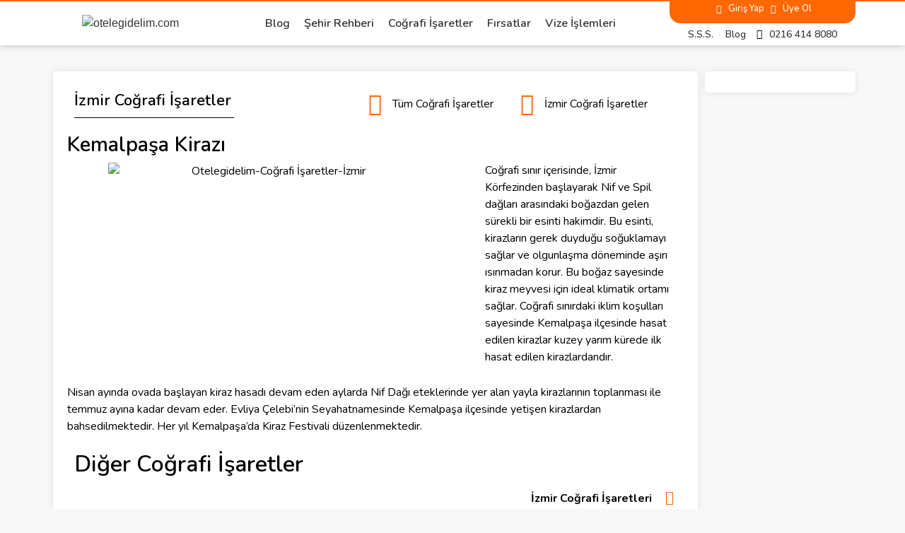

--- FILE ---
content_type: text/html; charset=UTF-8
request_url: https://blog.otelegidelim.com/cografi-isaretler/izmir/kemalpasa-kirazi/
body_size: 45234
content:
<!doctype html>
<html lang="tr" prefix="og: https://ogp.me/ns#">
<head>
	<meta charset="UTF-8">
	<meta name="viewport" content="width=device-width, initial-scale=1">
	<link rel="profile" href="https://gmpg.org/xfn/11">
	
<!-- Rank Math&#039;a Göre Arama Motoru Optimizasyonu - https://rankmath.com/ -->
<title>Kemalpaşa Kirazı - Otelegidelim.com</title>
<meta name="description" content="İzmir Kemalpaşa Kirazı, Türkiye&#039;nin en lezzetli meyvelerinden biridir. Tatlı ve sulu yapısıyla damakları şenlendirir."/>
<meta name="robots" content="follow, index, max-snippet:-1, max-video-preview:-1, max-image-preview:large"/>
<link rel="canonical" href="https://blog.otelegidelim.com/cografi-isaretler/izmir/kemalpasa-kirazi/" />
<meta property="og:locale" content="tr_TR" />
<meta property="og:type" content="article" />
<meta property="og:title" content="Kemalpaşa Kirazı - Otelegidelim.com" />
<meta property="og:description" content="İzmir Kemalpaşa Kirazı, Türkiye&#039;nin en lezzetli meyvelerinden biridir. Tatlı ve sulu yapısıyla damakları şenlendirir." />
<meta property="og:url" content="https://blog.otelegidelim.com/cografi-isaretler/izmir/kemalpasa-kirazi/" />
<meta property="og:site_name" content="Otelegidelim" />
<meta property="article:section" content="İzmir" />
<meta property="og:updated_time" content="2023-10-26T17:15:22+03:00" />
<meta property="og:image" content="https://blog.otelegidelim.com/wp-content/uploads/2023/04/kemalpasa-kirazi-3-min.png" />
<meta property="og:image:secure_url" content="https://blog.otelegidelim.com/wp-content/uploads/2023/04/kemalpasa-kirazi-3-min.png" />
<meta property="og:image:width" content="465" />
<meta property="og:image:height" content="349" />
<meta property="og:image:alt" content="Otelegidelim-Coğrafi İşaretler-İzmir" />
<meta property="og:image:type" content="image/png" />
<meta property="article:published_time" content="2023-04-13T10:28:02+03:00" />
<meta property="article:modified_time" content="2023-10-26T17:15:22+03:00" />
<meta name="twitter:card" content="summary_large_image" />
<meta name="twitter:title" content="Kemalpaşa Kirazı - Otelegidelim.com" />
<meta name="twitter:description" content="İzmir Kemalpaşa Kirazı, Türkiye&#039;nin en lezzetli meyvelerinden biridir. Tatlı ve sulu yapısıyla damakları şenlendirir." />
<meta name="twitter:image" content="https://blog.otelegidelim.com/wp-content/uploads/2023/04/kemalpasa-kirazi-3-min.png" />
<meta name="twitter:label1" content="Yazan" />
<meta name="twitter:data1" content="Alptug" />
<meta name="twitter:label2" content="Okuma süresi" />
<meta name="twitter:data2" content="Bir dakikadan az" />
<script type="application/ld+json" class="rank-math-schema">{"@context":"https://schema.org","@graph":[{"@type":["Organization","Person"],"@id":"https://blog.otelegidelim.com/#person","name":"Ramazan Akdil","url":"https://blog.otelegidelim.com","logo":{"@type":"ImageObject","@id":"https://blog.otelegidelim.com/#logo","url":"https://blog.otelegidelim.com/wp-content/uploads/2023/07/otelegidelim-logo-560x560-1.png","contentUrl":"https://blog.otelegidelim.com/wp-content/uploads/2023/07/otelegidelim-logo-560x560-1.png","caption":"Otelegidelim","inLanguage":"tr","width":"560","height":"560"},"image":{"@id":"https://blog.otelegidelim.com/#logo"}},{"@type":"WebSite","@id":"https://blog.otelegidelim.com/#website","url":"https://blog.otelegidelim.com","name":"Otelegidelim","publisher":{"@id":"https://blog.otelegidelim.com/#person"},"inLanguage":"tr"},{"@type":"ImageObject","@id":"https://blog.otelegidelim.com/wp-content/uploads/2023/04/kemalpasa-kirazi-3-min.png","url":"https://blog.otelegidelim.com/wp-content/uploads/2023/04/kemalpasa-kirazi-3-min.png","width":"465","height":"349","caption":"Otelegidelim-Co\u011frafi \u0130\u015faretler-\u0130zmir","inLanguage":"tr"},{"@type":"WebPage","@id":"https://blog.otelegidelim.com/cografi-isaretler/izmir/kemalpasa-kirazi/#webpage","url":"https://blog.otelegidelim.com/cografi-isaretler/izmir/kemalpasa-kirazi/","name":"Kemalpa\u015fa Kiraz\u0131 - Otelegidelim.com","datePublished":"2023-04-13T10:28:02+03:00","dateModified":"2023-10-26T17:15:22+03:00","isPartOf":{"@id":"https://blog.otelegidelim.com/#website"},"primaryImageOfPage":{"@id":"https://blog.otelegidelim.com/wp-content/uploads/2023/04/kemalpasa-kirazi-3-min.png"},"inLanguage":"tr"},{"@type":"Person","@id":"https://blog.otelegidelim.com/cografi-isaretler/izmir/kemalpasa-kirazi/#author","name":"Alptug","image":{"@type":"ImageObject","@id":"https://secure.gravatar.com/avatar/ac424fe8725e68c2162c3c05530f6802?s=96&amp;d=mm&amp;r=g","url":"https://secure.gravatar.com/avatar/ac424fe8725e68c2162c3c05530f6802?s=96&amp;d=mm&amp;r=g","caption":"Alptug","inLanguage":"tr"},"sameAs":["https://blog.otelegidelim.com"]},{"@type":"BlogPosting","headline":"Kemalpa\u015fa Kiraz\u0131 - Otelegidelim.com","keywords":"\u0130zmir Kemalpa\u015fa Kiraz\u0131 Kiraz Meyve Konaklama Otel Tatil Co\u011frafi \u0130\u015faret \u00dcr\u00fcn","datePublished":"2023-04-13T10:28:02+03:00","dateModified":"2023-10-26T17:15:22+03:00","author":{"@id":"https://blog.otelegidelim.com/cografi-isaretler/izmir/kemalpasa-kirazi/#author","name":"Alptug"},"publisher":{"@id":"https://blog.otelegidelim.com/#person"},"description":"\u0130zmir Kemalpa\u015fa Kiraz\u0131, T\u00fcrkiye&#039;nin en lezzetli meyvelerinden biridir. Tatl\u0131 ve sulu yap\u0131s\u0131yla damaklar\u0131 \u015fenlendirir.","name":"Kemalpa\u015fa Kiraz\u0131 - Otelegidelim.com","@id":"https://blog.otelegidelim.com/cografi-isaretler/izmir/kemalpasa-kirazi/#richSnippet","isPartOf":{"@id":"https://blog.otelegidelim.com/cografi-isaretler/izmir/kemalpasa-kirazi/#webpage"},"image":{"@id":"https://blog.otelegidelim.com/wp-content/uploads/2023/04/kemalpasa-kirazi-3-min.png"},"inLanguage":"tr","mainEntityOfPage":{"@id":"https://blog.otelegidelim.com/cografi-isaretler/izmir/kemalpasa-kirazi/#webpage"}}]}</script>
<!-- /Rank Math WordPress SEO eklentisi -->

<link rel='dns-prefetch' href='//www.googletagmanager.com' />
<link rel="alternate" type="application/rss+xml" title="Otelegidelim.com &raquo; akışı" href="https://blog.otelegidelim.com/feed/" />
<link rel="alternate" type="application/rss+xml" title="Otelegidelim.com &raquo; yorum akışı" href="https://blog.otelegidelim.com/comments/feed/" />
<script>
window._wpemojiSettings = {"baseUrl":"https:\/\/s.w.org\/images\/core\/emoji\/15.0.3\/72x72\/","ext":".png","svgUrl":"https:\/\/s.w.org\/images\/core\/emoji\/15.0.3\/svg\/","svgExt":".svg","source":{"concatemoji":"https:\/\/blog.otelegidelim.com\/wp-includes\/js\/wp-emoji-release.min.js?ver=6.6.1"}};
/*! This file is auto-generated */
!function(i,n){var o,s,e;function c(e){try{var t={supportTests:e,timestamp:(new Date).valueOf()};sessionStorage.setItem(o,JSON.stringify(t))}catch(e){}}function p(e,t,n){e.clearRect(0,0,e.canvas.width,e.canvas.height),e.fillText(t,0,0);var t=new Uint32Array(e.getImageData(0,0,e.canvas.width,e.canvas.height).data),r=(e.clearRect(0,0,e.canvas.width,e.canvas.height),e.fillText(n,0,0),new Uint32Array(e.getImageData(0,0,e.canvas.width,e.canvas.height).data));return t.every(function(e,t){return e===r[t]})}function u(e,t,n){switch(t){case"flag":return n(e,"\ud83c\udff3\ufe0f\u200d\u26a7\ufe0f","\ud83c\udff3\ufe0f\u200b\u26a7\ufe0f")?!1:!n(e,"\ud83c\uddfa\ud83c\uddf3","\ud83c\uddfa\u200b\ud83c\uddf3")&&!n(e,"\ud83c\udff4\udb40\udc67\udb40\udc62\udb40\udc65\udb40\udc6e\udb40\udc67\udb40\udc7f","\ud83c\udff4\u200b\udb40\udc67\u200b\udb40\udc62\u200b\udb40\udc65\u200b\udb40\udc6e\u200b\udb40\udc67\u200b\udb40\udc7f");case"emoji":return!n(e,"\ud83d\udc26\u200d\u2b1b","\ud83d\udc26\u200b\u2b1b")}return!1}function f(e,t,n){var r="undefined"!=typeof WorkerGlobalScope&&self instanceof WorkerGlobalScope?new OffscreenCanvas(300,150):i.createElement("canvas"),a=r.getContext("2d",{willReadFrequently:!0}),o=(a.textBaseline="top",a.font="600 32px Arial",{});return e.forEach(function(e){o[e]=t(a,e,n)}),o}function t(e){var t=i.createElement("script");t.src=e,t.defer=!0,i.head.appendChild(t)}"undefined"!=typeof Promise&&(o="wpEmojiSettingsSupports",s=["flag","emoji"],n.supports={everything:!0,everythingExceptFlag:!0},e=new Promise(function(e){i.addEventListener("DOMContentLoaded",e,{once:!0})}),new Promise(function(t){var n=function(){try{var e=JSON.parse(sessionStorage.getItem(o));if("object"==typeof e&&"number"==typeof e.timestamp&&(new Date).valueOf()<e.timestamp+604800&&"object"==typeof e.supportTests)return e.supportTests}catch(e){}return null}();if(!n){if("undefined"!=typeof Worker&&"undefined"!=typeof OffscreenCanvas&&"undefined"!=typeof URL&&URL.createObjectURL&&"undefined"!=typeof Blob)try{var e="postMessage("+f.toString()+"("+[JSON.stringify(s),u.toString(),p.toString()].join(",")+"));",r=new Blob([e],{type:"text/javascript"}),a=new Worker(URL.createObjectURL(r),{name:"wpTestEmojiSupports"});return void(a.onmessage=function(e){c(n=e.data),a.terminate(),t(n)})}catch(e){}c(n=f(s,u,p))}t(n)}).then(function(e){for(var t in e)n.supports[t]=e[t],n.supports.everything=n.supports.everything&&n.supports[t],"flag"!==t&&(n.supports.everythingExceptFlag=n.supports.everythingExceptFlag&&n.supports[t]);n.supports.everythingExceptFlag=n.supports.everythingExceptFlag&&!n.supports.flag,n.DOMReady=!1,n.readyCallback=function(){n.DOMReady=!0}}).then(function(){return e}).then(function(){var e;n.supports.everything||(n.readyCallback(),(e=n.source||{}).concatemoji?t(e.concatemoji):e.wpemoji&&e.twemoji&&(t(e.twemoji),t(e.wpemoji)))}))}((window,document),window._wpemojiSettings);
</script>
<style id='wp-emoji-styles-inline-css'>

	img.wp-smiley, img.emoji {
		display: inline !important;
		border: none !important;
		box-shadow: none !important;
		height: 1em !important;
		width: 1em !important;
		margin: 0 0.07em !important;
		vertical-align: -0.1em !important;
		background: none !important;
		padding: 0 !important;
	}
</style>
<style id='rank-math-toc-block-style-inline-css'>
.wp-block-rank-math-toc-block nav ol{counter-reset:item}.wp-block-rank-math-toc-block nav ol li{display:block}.wp-block-rank-math-toc-block nav ol li:before{content:counters(item, ".") ". ";counter-increment:item}

</style>
<style id='classic-theme-styles-inline-css'>
/*! This file is auto-generated */
.wp-block-button__link{color:#fff;background-color:#32373c;border-radius:9999px;box-shadow:none;text-decoration:none;padding:calc(.667em + 2px) calc(1.333em + 2px);font-size:1.125em}.wp-block-file__button{background:#32373c;color:#fff;text-decoration:none}
</style>
<style id='global-styles-inline-css'>
:root{--wp--preset--aspect-ratio--square: 1;--wp--preset--aspect-ratio--4-3: 4/3;--wp--preset--aspect-ratio--3-4: 3/4;--wp--preset--aspect-ratio--3-2: 3/2;--wp--preset--aspect-ratio--2-3: 2/3;--wp--preset--aspect-ratio--16-9: 16/9;--wp--preset--aspect-ratio--9-16: 9/16;--wp--preset--color--black: #000000;--wp--preset--color--cyan-bluish-gray: #abb8c3;--wp--preset--color--white: #ffffff;--wp--preset--color--pale-pink: #f78da7;--wp--preset--color--vivid-red: #cf2e2e;--wp--preset--color--luminous-vivid-orange: #ff6900;--wp--preset--color--luminous-vivid-amber: #fcb900;--wp--preset--color--light-green-cyan: #7bdcb5;--wp--preset--color--vivid-green-cyan: #00d084;--wp--preset--color--pale-cyan-blue: #8ed1fc;--wp--preset--color--vivid-cyan-blue: #0693e3;--wp--preset--color--vivid-purple: #9b51e0;--wp--preset--gradient--vivid-cyan-blue-to-vivid-purple: linear-gradient(135deg,rgba(6,147,227,1) 0%,rgb(155,81,224) 100%);--wp--preset--gradient--light-green-cyan-to-vivid-green-cyan: linear-gradient(135deg,rgb(122,220,180) 0%,rgb(0,208,130) 100%);--wp--preset--gradient--luminous-vivid-amber-to-luminous-vivid-orange: linear-gradient(135deg,rgba(252,185,0,1) 0%,rgba(255,105,0,1) 100%);--wp--preset--gradient--luminous-vivid-orange-to-vivid-red: linear-gradient(135deg,rgba(255,105,0,1) 0%,rgb(207,46,46) 100%);--wp--preset--gradient--very-light-gray-to-cyan-bluish-gray: linear-gradient(135deg,rgb(238,238,238) 0%,rgb(169,184,195) 100%);--wp--preset--gradient--cool-to-warm-spectrum: linear-gradient(135deg,rgb(74,234,220) 0%,rgb(151,120,209) 20%,rgb(207,42,186) 40%,rgb(238,44,130) 60%,rgb(251,105,98) 80%,rgb(254,248,76) 100%);--wp--preset--gradient--blush-light-purple: linear-gradient(135deg,rgb(255,206,236) 0%,rgb(152,150,240) 100%);--wp--preset--gradient--blush-bordeaux: linear-gradient(135deg,rgb(254,205,165) 0%,rgb(254,45,45) 50%,rgb(107,0,62) 100%);--wp--preset--gradient--luminous-dusk: linear-gradient(135deg,rgb(255,203,112) 0%,rgb(199,81,192) 50%,rgb(65,88,208) 100%);--wp--preset--gradient--pale-ocean: linear-gradient(135deg,rgb(255,245,203) 0%,rgb(182,227,212) 50%,rgb(51,167,181) 100%);--wp--preset--gradient--electric-grass: linear-gradient(135deg,rgb(202,248,128) 0%,rgb(113,206,126) 100%);--wp--preset--gradient--midnight: linear-gradient(135deg,rgb(2,3,129) 0%,rgb(40,116,252) 100%);--wp--preset--font-size--small: 13px;--wp--preset--font-size--medium: 20px;--wp--preset--font-size--large: 36px;--wp--preset--font-size--x-large: 42px;--wp--preset--spacing--20: 0.44rem;--wp--preset--spacing--30: 0.67rem;--wp--preset--spacing--40: 1rem;--wp--preset--spacing--50: 1.5rem;--wp--preset--spacing--60: 2.25rem;--wp--preset--spacing--70: 3.38rem;--wp--preset--spacing--80: 5.06rem;--wp--preset--shadow--natural: 6px 6px 9px rgba(0, 0, 0, 0.2);--wp--preset--shadow--deep: 12px 12px 50px rgba(0, 0, 0, 0.4);--wp--preset--shadow--sharp: 6px 6px 0px rgba(0, 0, 0, 0.2);--wp--preset--shadow--outlined: 6px 6px 0px -3px rgba(255, 255, 255, 1), 6px 6px rgba(0, 0, 0, 1);--wp--preset--shadow--crisp: 6px 6px 0px rgba(0, 0, 0, 1);}:where(.is-layout-flex){gap: 0.5em;}:where(.is-layout-grid){gap: 0.5em;}body .is-layout-flex{display: flex;}.is-layout-flex{flex-wrap: wrap;align-items: center;}.is-layout-flex > :is(*, div){margin: 0;}body .is-layout-grid{display: grid;}.is-layout-grid > :is(*, div){margin: 0;}:where(.wp-block-columns.is-layout-flex){gap: 2em;}:where(.wp-block-columns.is-layout-grid){gap: 2em;}:where(.wp-block-post-template.is-layout-flex){gap: 1.25em;}:where(.wp-block-post-template.is-layout-grid){gap: 1.25em;}.has-black-color{color: var(--wp--preset--color--black) !important;}.has-cyan-bluish-gray-color{color: var(--wp--preset--color--cyan-bluish-gray) !important;}.has-white-color{color: var(--wp--preset--color--white) !important;}.has-pale-pink-color{color: var(--wp--preset--color--pale-pink) !important;}.has-vivid-red-color{color: var(--wp--preset--color--vivid-red) !important;}.has-luminous-vivid-orange-color{color: var(--wp--preset--color--luminous-vivid-orange) !important;}.has-luminous-vivid-amber-color{color: var(--wp--preset--color--luminous-vivid-amber) !important;}.has-light-green-cyan-color{color: var(--wp--preset--color--light-green-cyan) !important;}.has-vivid-green-cyan-color{color: var(--wp--preset--color--vivid-green-cyan) !important;}.has-pale-cyan-blue-color{color: var(--wp--preset--color--pale-cyan-blue) !important;}.has-vivid-cyan-blue-color{color: var(--wp--preset--color--vivid-cyan-blue) !important;}.has-vivid-purple-color{color: var(--wp--preset--color--vivid-purple) !important;}.has-black-background-color{background-color: var(--wp--preset--color--black) !important;}.has-cyan-bluish-gray-background-color{background-color: var(--wp--preset--color--cyan-bluish-gray) !important;}.has-white-background-color{background-color: var(--wp--preset--color--white) !important;}.has-pale-pink-background-color{background-color: var(--wp--preset--color--pale-pink) !important;}.has-vivid-red-background-color{background-color: var(--wp--preset--color--vivid-red) !important;}.has-luminous-vivid-orange-background-color{background-color: var(--wp--preset--color--luminous-vivid-orange) !important;}.has-luminous-vivid-amber-background-color{background-color: var(--wp--preset--color--luminous-vivid-amber) !important;}.has-light-green-cyan-background-color{background-color: var(--wp--preset--color--light-green-cyan) !important;}.has-vivid-green-cyan-background-color{background-color: var(--wp--preset--color--vivid-green-cyan) !important;}.has-pale-cyan-blue-background-color{background-color: var(--wp--preset--color--pale-cyan-blue) !important;}.has-vivid-cyan-blue-background-color{background-color: var(--wp--preset--color--vivid-cyan-blue) !important;}.has-vivid-purple-background-color{background-color: var(--wp--preset--color--vivid-purple) !important;}.has-black-border-color{border-color: var(--wp--preset--color--black) !important;}.has-cyan-bluish-gray-border-color{border-color: var(--wp--preset--color--cyan-bluish-gray) !important;}.has-white-border-color{border-color: var(--wp--preset--color--white) !important;}.has-pale-pink-border-color{border-color: var(--wp--preset--color--pale-pink) !important;}.has-vivid-red-border-color{border-color: var(--wp--preset--color--vivid-red) !important;}.has-luminous-vivid-orange-border-color{border-color: var(--wp--preset--color--luminous-vivid-orange) !important;}.has-luminous-vivid-amber-border-color{border-color: var(--wp--preset--color--luminous-vivid-amber) !important;}.has-light-green-cyan-border-color{border-color: var(--wp--preset--color--light-green-cyan) !important;}.has-vivid-green-cyan-border-color{border-color: var(--wp--preset--color--vivid-green-cyan) !important;}.has-pale-cyan-blue-border-color{border-color: var(--wp--preset--color--pale-cyan-blue) !important;}.has-vivid-cyan-blue-border-color{border-color: var(--wp--preset--color--vivid-cyan-blue) !important;}.has-vivid-purple-border-color{border-color: var(--wp--preset--color--vivid-purple) !important;}.has-vivid-cyan-blue-to-vivid-purple-gradient-background{background: var(--wp--preset--gradient--vivid-cyan-blue-to-vivid-purple) !important;}.has-light-green-cyan-to-vivid-green-cyan-gradient-background{background: var(--wp--preset--gradient--light-green-cyan-to-vivid-green-cyan) !important;}.has-luminous-vivid-amber-to-luminous-vivid-orange-gradient-background{background: var(--wp--preset--gradient--luminous-vivid-amber-to-luminous-vivid-orange) !important;}.has-luminous-vivid-orange-to-vivid-red-gradient-background{background: var(--wp--preset--gradient--luminous-vivid-orange-to-vivid-red) !important;}.has-very-light-gray-to-cyan-bluish-gray-gradient-background{background: var(--wp--preset--gradient--very-light-gray-to-cyan-bluish-gray) !important;}.has-cool-to-warm-spectrum-gradient-background{background: var(--wp--preset--gradient--cool-to-warm-spectrum) !important;}.has-blush-light-purple-gradient-background{background: var(--wp--preset--gradient--blush-light-purple) !important;}.has-blush-bordeaux-gradient-background{background: var(--wp--preset--gradient--blush-bordeaux) !important;}.has-luminous-dusk-gradient-background{background: var(--wp--preset--gradient--luminous-dusk) !important;}.has-pale-ocean-gradient-background{background: var(--wp--preset--gradient--pale-ocean) !important;}.has-electric-grass-gradient-background{background: var(--wp--preset--gradient--electric-grass) !important;}.has-midnight-gradient-background{background: var(--wp--preset--gradient--midnight) !important;}.has-small-font-size{font-size: var(--wp--preset--font-size--small) !important;}.has-medium-font-size{font-size: var(--wp--preset--font-size--medium) !important;}.has-large-font-size{font-size: var(--wp--preset--font-size--large) !important;}.has-x-large-font-size{font-size: var(--wp--preset--font-size--x-large) !important;}
:where(.wp-block-post-template.is-layout-flex){gap: 1.25em;}:where(.wp-block-post-template.is-layout-grid){gap: 1.25em;}
:where(.wp-block-columns.is-layout-flex){gap: 2em;}:where(.wp-block-columns.is-layout-grid){gap: 2em;}
:root :where(.wp-block-pullquote){font-size: 1.5em;line-height: 1.6;}
</style>
<link rel='stylesheet' id='hello-elementor-css' href='https://blog.otelegidelim.com/wp-content/themes/hello-elementor/style.min.css?ver=3.1.1' media='all' />
<link rel='stylesheet' id='hello-elementor-theme-style-css' href='https://blog.otelegidelim.com/wp-content/themes/hello-elementor/theme.min.css?ver=3.1.1' media='all' />
<link rel='stylesheet' id='hello-elementor-header-footer-css' href='https://blog.otelegidelim.com/wp-content/themes/hello-elementor/header-footer.min.css?ver=3.1.1' media='all' />
<link rel='stylesheet' id='elementor-frontend-css' href='https://blog.otelegidelim.com/wp-content/plugins/elementor/assets/css/frontend.min.css?ver=3.23.4' media='all' />
<link rel='stylesheet' id='elementor-post-19-css' href='https://blog.otelegidelim.com/wp-content/uploads/elementor/css/post-19.css?ver=1725956737' media='all' />
<link rel='stylesheet' id='elementor-icons-css' href='https://blog.otelegidelim.com/wp-content/plugins/elementor/assets/lib/eicons/css/elementor-icons.min.css?ver=5.30.0' media='all' />
<link rel='stylesheet' id='swiper-css' href='https://blog.otelegidelim.com/wp-content/plugins/elementor/assets/lib/swiper/css/swiper.min.css?ver=5.3.6' media='all' />
<link rel='stylesheet' id='elementor-pro-css' href='https://blog.otelegidelim.com/wp-content/plugins/elementor-pro/assets/css/frontend.min.css?ver=3.23.3' media='all' />
<link rel='stylesheet' id='font-awesome-5-all-css' href='https://blog.otelegidelim.com/wp-content/plugins/elementor/assets/lib/font-awesome/css/all.min.css?ver=3.23.4' media='all' />
<link rel='stylesheet' id='font-awesome-4-shim-css' href='https://blog.otelegidelim.com/wp-content/plugins/elementor/assets/lib/font-awesome/css/v4-shims.min.css?ver=3.23.4' media='all' />
<link rel='stylesheet' id='elementor-global-css' href='https://blog.otelegidelim.com/wp-content/uploads/elementor/css/global.css?ver=1725956738' media='all' />
<link rel='stylesheet' id='elementor-post-7237-css' href='https://blog.otelegidelim.com/wp-content/uploads/elementor/css/post-7237.css?ver=1725968066' media='all' />
<link rel='stylesheet' id='elementor-post-16048-css' href='https://blog.otelegidelim.com/wp-content/uploads/elementor/css/post-16048.css?ver=1743771447' media='all' />
<link rel='stylesheet' id='elementor-post-16140-css' href='https://blog.otelegidelim.com/wp-content/uploads/elementor/css/post-16140.css?ver=1748517367' media='all' />
<link rel='stylesheet' id='elementor-post-16038-css' href='https://blog.otelegidelim.com/wp-content/uploads/elementor/css/post-16038.css?ver=1725956899' media='all' />
<link rel='stylesheet' id='skb-cife-brands_icon-css' href='https://blog.otelegidelim.com/wp-content/plugins/skyboot-custom-icons-for-elementor/assets/css/icomoon_brands.css?ver=1.0.8' media='all' />
<link rel='stylesheet' id='skb-cife-devicons_icon-css' href='https://blog.otelegidelim.com/wp-content/plugins/skyboot-custom-icons-for-elementor/assets/css/devicons.min.css?ver=1.0.8' media='all' />
<link rel='stylesheet' id='skb-cife-elegant_icon-css' href='https://blog.otelegidelim.com/wp-content/plugins/skyboot-custom-icons-for-elementor/assets/css/elegant.css?ver=1.0.8' media='all' />
<link rel='stylesheet' id='skb-cife-elusive_icon-css' href='https://blog.otelegidelim.com/wp-content/plugins/skyboot-custom-icons-for-elementor/assets/css/elusive-icons.min.css?ver=1.0.8' media='all' />
<link rel='stylesheet' id='skb-cife-icofont_icon-css' href='https://blog.otelegidelim.com/wp-content/plugins/skyboot-custom-icons-for-elementor/assets/css/icofont.min.css?ver=1.0.8' media='all' />
<link rel='stylesheet' id='skb-cife-icomoon_icon-css' href='https://blog.otelegidelim.com/wp-content/plugins/skyboot-custom-icons-for-elementor/assets/css/icomoon.css?ver=1.0.8' media='all' />
<link rel='stylesheet' id='skb-cife-iconic_icon-css' href='https://blog.otelegidelim.com/wp-content/plugins/skyboot-custom-icons-for-elementor/assets/css/iconic.css?ver=1.0.8' media='all' />
<link rel='stylesheet' id='skb-cife-ion_icon-css' href='https://blog.otelegidelim.com/wp-content/plugins/skyboot-custom-icons-for-elementor/assets/css/ionicons.min.css?ver=1.0.8' media='all' />
<link rel='stylesheet' id='skb-cife-linearicons_icon-css' href='https://blog.otelegidelim.com/wp-content/plugins/skyboot-custom-icons-for-elementor/assets/css/linearicons.css?ver=1.0.8' media='all' />
<link rel='stylesheet' id='skb-cife-lineawesome_icon-css' href='https://blog.otelegidelim.com/wp-content/plugins/skyboot-custom-icons-for-elementor/assets/css/line-awesome.min.css?ver=1.0.8' media='all' />
<link rel='stylesheet' id='skb-cife-line_icon-css' href='https://blog.otelegidelim.com/wp-content/plugins/skyboot-custom-icons-for-elementor/assets/css/lineicons.css?ver=1.0.8' media='all' />
<link rel='stylesheet' id='skb-cife-materialdesign_icon-css' href='https://blog.otelegidelim.com/wp-content/plugins/skyboot-custom-icons-for-elementor/assets/css/materialdesignicons.min.css?ver=1.0.8' media='all' />
<link rel='stylesheet' id='skb-cife-open_iconic-css' href='https://blog.otelegidelim.com/wp-content/plugins/skyboot-custom-icons-for-elementor/assets/css/open-iconic.css?ver=1.0.8' media='all' />
<link rel='stylesheet' id='skb-cife-simpleline_icon-css' href='https://blog.otelegidelim.com/wp-content/plugins/skyboot-custom-icons-for-elementor/assets/css/simple-line-icons.css?ver=1.0.8' media='all' />
<link rel='stylesheet' id='skb-cife-themify_icon-css' href='https://blog.otelegidelim.com/wp-content/plugins/skyboot-custom-icons-for-elementor/assets/css/themify.css?ver=1.0.8' media='all' />
<link rel='stylesheet' id='eael-general-css' href='https://blog.otelegidelim.com/wp-content/plugins/essential-addons-for-elementor-lite/assets/front-end/css/view/general.min.css?ver=6.0.4' media='all' />
<link rel='stylesheet' id='google-fonts-1-css' href='https://fonts.googleapis.com/css?family=Nunito%3A100%2C100italic%2C200%2C200italic%2C300%2C300italic%2C400%2C400italic%2C500%2C500italic%2C600%2C600italic%2C700%2C700italic%2C800%2C800italic%2C900%2C900italic&#038;display=swap&#038;subset=latin-ext&#038;ver=6.6.1' media='all' />
<link rel='stylesheet' id='elementor-icons-shared-0-css' href='https://blog.otelegidelim.com/wp-content/plugins/elementor/assets/lib/font-awesome/css/fontawesome.min.css?ver=5.15.3' media='all' />
<link rel='stylesheet' id='elementor-icons-fa-solid-css' href='https://blog.otelegidelim.com/wp-content/plugins/elementor/assets/lib/font-awesome/css/solid.min.css?ver=5.15.3' media='all' />
<link rel='stylesheet' id='elementor-icons-skb_cife-elegant-icon-css' href='https://blog.otelegidelim.com/wp-content/plugins/skyboot-custom-icons-for-elementor/assets/css/elegant.css?ver=1.0.8' media='all' />
<link rel='stylesheet' id='elementor-icons-skb_cife-simple_line-icon-css' href='https://blog.otelegidelim.com/wp-content/plugins/skyboot-custom-icons-for-elementor/assets/css/simple-line-icons.css?ver=1.0.8' media='all' />
<link rel='stylesheet' id='elementor-icons-skb_cife-materialdesign-icon-css' href='https://blog.otelegidelim.com/wp-content/plugins/skyboot-custom-icons-for-elementor/assets/css/materialdesignicons.min.css?ver=1.0.8' media='all' />
<link rel="preconnect" href="https://fonts.gstatic.com/" crossorigin><script src="https://blog.otelegidelim.com/wp-content/plugins/elementor/assets/lib/font-awesome/js/v4-shims.min.js?ver=3.23.4" id="font-awesome-4-shim-js"></script>

<!-- Site Kit tarafından eklenen Google etiketi (gtag.js) snippet&#039;i -->

<!-- Google Analytics snippet added by Site Kit -->
<script src="https://www.googletagmanager.com/gtag/js?id=GT-PBNRW5W" id="google_gtagjs-js" async></script>
<script id="google_gtagjs-js-after">
window.dataLayer = window.dataLayer || [];function gtag(){dataLayer.push(arguments);}
gtag("set","linker",{"domains":["blog.otelegidelim.com"]});
gtag("js", new Date());
gtag("set", "developer_id.dZTNiMT", true);
gtag("config", "GT-PBNRW5W");
</script>

<!-- Site Kit tarafından eklenen Google etiketi (gtag.js) snippet&#039;ini sonlandırın -->
<script src="https://blog.otelegidelim.com/wp-includes/js/jquery/jquery.min.js?ver=3.7.1" id="jquery-core-js"></script>
<script src="https://blog.otelegidelim.com/wp-includes/js/jquery/jquery-migrate.min.js?ver=3.4.1" id="jquery-migrate-js"></script>
<link rel="https://api.w.org/" href="https://blog.otelegidelim.com/wp-json/" /><link rel="alternate" title="JSON" type="application/json" href="https://blog.otelegidelim.com/wp-json/wp/v2/posts/7237" /><link rel="EditURI" type="application/rsd+xml" title="RSD" href="https://blog.otelegidelim.com/xmlrpc.php?rsd" />
<meta name="generator" content="WordPress 6.6.1" />
<link rel='shortlink' href='https://blog.otelegidelim.com/?p=7237' />
<link rel="alternate" title="oEmbed (JSON)" type="application/json+oembed" href="https://blog.otelegidelim.com/wp-json/oembed/1.0/embed?url=https%3A%2F%2Fblog.otelegidelim.com%2Fcografi-isaretler%2Fizmir%2Fkemalpasa-kirazi%2F" />
<link rel="alternate" title="oEmbed (XML)" type="text/xml+oembed" href="https://blog.otelegidelim.com/wp-json/oembed/1.0/embed?url=https%3A%2F%2Fblog.otelegidelim.com%2Fcografi-isaretler%2Fizmir%2Fkemalpasa-kirazi%2F&#038;format=xml" />
<meta name="generator" content="Site Kit by Google 1.135.0" /><meta name="generator" content="Elementor 3.23.4; settings: css_print_method-external, google_font-enabled, font_display-swap">

<!-- Google Tag Manager snippet added by Site Kit -->
<script>
			( function( w, d, s, l, i ) {
				w[l] = w[l] || [];
				w[l].push( {'gtm.start': new Date().getTime(), event: 'gtm.js'} );
				var f = d.getElementsByTagName( s )[0],
					j = d.createElement( s ), dl = l != 'dataLayer' ? '&l=' + l : '';
				j.async = true;
				j.src = 'https://www.googletagmanager.com/gtm.js?id=' + i + dl;
				f.parentNode.insertBefore( j, f );
			} )( window, document, 'script', 'dataLayer', 'GTM-M2FD7BKC' );
			
</script>

<!-- End Google Tag Manager snippet added by Site Kit -->
<link rel="icon" href="https://blog.otelegidelim.com/wp-content/uploads/2023/03/cropped-favicon.png" sizes="32x32" />
<link rel="icon" href="https://blog.otelegidelim.com/wp-content/uploads/2023/03/cropped-favicon.png" sizes="192x192" />
<link rel="apple-touch-icon" href="https://blog.otelegidelim.com/wp-content/uploads/2023/03/cropped-favicon.png" />
<meta name="msapplication-TileImage" content="https://blog.otelegidelim.com/wp-content/uploads/2023/03/cropped-favicon.png" />
</head>
<body class="post-template-default single single-post postid-7237 single-format-standard wp-custom-logo elementor-default elementor-kit-19 elementor-page elementor-page-7237 elementor-page-16038">

		<!-- Google Tag Manager (noscript) snippet added by Site Kit -->
		<noscript>
			<iframe src="https://www.googletagmanager.com/ns.html?id=GTM-M2FD7BKC" height="0" width="0" style="display:none;visibility:hidden"></iframe>
		</noscript>
		<!-- End Google Tag Manager (noscript) snippet added by Site Kit -->
		
<a class="skip-link screen-reader-text" href="#content">İçeriğe atla</a>

		<div data-elementor-type="header" data-elementor-id="16048" class="elementor elementor-16048 elementor-location-header" data-elementor-post-type="elementor_library">
					<header data-particle_enable="false" data-particle-mobile-disabled="false" class="elementor-section elementor-top-section elementor-element elementor-element-6c9f5f0d elementor-hidden-mobile elementor-section-boxed elementor-section-height-default elementor-section-height-default" data-id="6c9f5f0d" data-element_type="section" data-settings="{&quot;background_background&quot;:&quot;classic&quot;,&quot;sticky&quot;:&quot;top&quot;,&quot;sticky_on&quot;:[&quot;desktop&quot;,&quot;tablet&quot;,&quot;mobile&quot;],&quot;sticky_offset&quot;:0,&quot;sticky_effects_offset&quot;:0}">
						<div class="elementor-container elementor-column-gap-no">
					<header class="elementor-column elementor-col-25 elementor-top-column elementor-element elementor-element-2773367" data-id="2773367" data-element_type="column">
			<div class="elementor-widget-wrap elementor-element-populated">
						<div class="elementor-element elementor-element-a601515 elementor-widget elementor-widget-theme-site-logo elementor-widget-image" data-id="a601515" data-element_type="widget" data-widget_type="theme-site-logo.default">
				<div class="elementor-widget-container">
									<a href="https://otelegidelim.com">
			<img width="2400" height="500" src="https://blog.otelegidelim.com/wp-content/uploads/2023/03/logo.svg" class="attachment-full size-full wp-image-16" alt="otelegidelim.com" />				</a>
									</div>
				</div>
					</div>
		</header>
				<header class="elementor-column elementor-col-50 elementor-top-column elementor-element elementor-element-1776a625" data-id="1776a625" data-element_type="column">
			<div class="elementor-widget-wrap elementor-element-populated">
						<div class="elementor-element elementor-element-6cfd720a elementor-nav-menu__align-center elementor-nav-menu--dropdown-tablet elementor-nav-menu__text-align-aside elementor-nav-menu--toggle elementor-nav-menu--burger elementor-widget elementor-widget-nav-menu" data-id="6cfd720a" data-element_type="widget" data-settings="{&quot;layout&quot;:&quot;horizontal&quot;,&quot;submenu_icon&quot;:{&quot;value&quot;:&quot;&lt;i class=\&quot;fas fa-caret-down\&quot;&gt;&lt;\/i&gt;&quot;,&quot;library&quot;:&quot;fa-solid&quot;},&quot;toggle&quot;:&quot;burger&quot;}" data-widget_type="nav-menu.default">
				<div class="elementor-widget-container">
						<nav aria-label="Menu" class="elementor-nav-menu--main elementor-nav-menu__container elementor-nav-menu--layout-horizontal e--pointer-underline e--animation-fade">
				<ul id="menu-1-6cfd720a" class="elementor-nav-menu"><li class="menu-item menu-item-type-post_type menu-item-object-page menu-item-home menu-item-16068"><a href="https://blog.otelegidelim.com/" class="elementor-item">Blog</a></li>
<li class="menu-item menu-item-type-post_type menu-item-object-page menu-item-14166"><a href="https://blog.otelegidelim.com/sehir-rehberi/" class="elementor-item">Şehir Rehberi</a></li>
<li class="menu-item menu-item-type-post_type menu-item-object-page menu-item-14167"><a href="https://blog.otelegidelim.com/cografi-isaretler/" class="elementor-item">Coğrafi İşaretler</a></li>
<li class="menu-item menu-item-type-custom menu-item-object-custom menu-item-19517"><a href="https://kurumsal.otelegidelim.com/firsatlar/" class="elementor-item">Fırsatlar</a></li>
<li class="menu-item menu-item-type-custom menu-item-object-custom menu-item-21012"><a href="https://vize.otelegidelim.com/" class="elementor-item">Vize İşlemleri</a></li>
</ul>			</nav>
					<div class="elementor-menu-toggle" role="button" tabindex="0" aria-label="Menu Toggle" aria-expanded="false">
			<i aria-hidden="true" role="presentation" class="elementor-menu-toggle__icon--open eicon-menu-bar"></i><i aria-hidden="true" role="presentation" class="elementor-menu-toggle__icon--close eicon-close"></i>			<span class="elementor-screen-only">Menu</span>
		</div>
					<nav class="elementor-nav-menu--dropdown elementor-nav-menu__container" aria-hidden="true">
				<ul id="menu-2-6cfd720a" class="elementor-nav-menu"><li class="menu-item menu-item-type-post_type menu-item-object-page menu-item-home menu-item-16068"><a href="https://blog.otelegidelim.com/" class="elementor-item" tabindex="-1">Blog</a></li>
<li class="menu-item menu-item-type-post_type menu-item-object-page menu-item-14166"><a href="https://blog.otelegidelim.com/sehir-rehberi/" class="elementor-item" tabindex="-1">Şehir Rehberi</a></li>
<li class="menu-item menu-item-type-post_type menu-item-object-page menu-item-14167"><a href="https://blog.otelegidelim.com/cografi-isaretler/" class="elementor-item" tabindex="-1">Coğrafi İşaretler</a></li>
<li class="menu-item menu-item-type-custom menu-item-object-custom menu-item-19517"><a href="https://kurumsal.otelegidelim.com/firsatlar/" class="elementor-item" tabindex="-1">Fırsatlar</a></li>
<li class="menu-item menu-item-type-custom menu-item-object-custom menu-item-21012"><a href="https://vize.otelegidelim.com/" class="elementor-item" tabindex="-1">Vize İşlemleri</a></li>
</ul>			</nav>
				</div>
				</div>
					</div>
		</header>
				<header class="elementor-column elementor-col-25 elementor-top-column elementor-element elementor-element-4941f9e1" data-id="4941f9e1" data-element_type="column">
			<div class="elementor-widget-wrap elementor-element-populated">
						<section data-particle_enable="false" data-particle-mobile-disabled="false" class="elementor-section elementor-inner-section elementor-element elementor-element-226e0d90 elementor-section-boxed elementor-section-height-default elementor-section-height-default" data-id="226e0d90" data-element_type="section" data-settings="{&quot;background_background&quot;:&quot;classic&quot;}">
						<div class="elementor-container elementor-column-gap-default">
					<div class="elementor-column elementor-col-100 elementor-inner-column elementor-element elementor-element-1353c22" data-id="1353c22" data-element_type="column">
			<div class="elementor-widget-wrap elementor-element-populated">
						<div class="elementor-element elementor-element-3442d6c4 elementor-icon-list--layout-inline elementor-align-center elementor-list-item-link-full_width elementor-widget elementor-widget-icon-list" data-id="3442d6c4" data-element_type="widget" data-widget_type="icon-list.default">
				<div class="elementor-widget-container">
					<ul class="elementor-icon-list-items elementor-inline-items">
							<li class="elementor-icon-list-item elementor-inline-item">
											<a href="https://www.otelegidelim.com/">

												<span class="elementor-icon-list-icon">
							<i aria-hidden="true" class="sim-icon icon-user-following"></i>						</span>
										<span class="elementor-icon-list-text">Giriş Yap</span>
											</a>
									</li>
								<li class="elementor-icon-list-item elementor-inline-item">
											<a href="https://www.otelegidelim.com/">

												<span class="elementor-icon-list-icon">
							<i aria-hidden="true" class="sim-icon icon-user-follow"></i>						</span>
										<span class="elementor-icon-list-text">Üye Ol</span>
											</a>
									</li>
						</ul>
				</div>
				</div>
					</div>
		</div>
					</div>
		</section>
				<section data-particle_enable="false" data-particle-mobile-disabled="false" class="elementor-section elementor-inner-section elementor-element elementor-element-32a041d9 elementor-section-boxed elementor-section-height-default elementor-section-height-default" data-id="32a041d9" data-element_type="section">
						<div class="elementor-container elementor-column-gap-default">
					<div class="elementor-column elementor-col-100 elementor-inner-column elementor-element elementor-element-780b3fa3" data-id="780b3fa3" data-element_type="column">
			<div class="elementor-widget-wrap elementor-element-populated">
						<div class="elementor-element elementor-element-1e1d4820 elementor-icon-list--layout-inline elementor-align-center elementor-widget__width-auto elementor-list-item-link-full_width elementor-widget elementor-widget-icon-list" data-id="1e1d4820" data-element_type="widget" data-widget_type="icon-list.default">
				<div class="elementor-widget-container">
					<ul class="elementor-icon-list-items elementor-inline-items">
							<li class="elementor-icon-list-item elementor-inline-item">
											<a href="https://kurumsal.otelegidelim.com/sss/">

											<span class="elementor-icon-list-text">S.S.S.</span>
											</a>
									</li>
								<li class="elementor-icon-list-item elementor-inline-item">
											<a href="https://blog.otelegidelim.com/">

											<span class="elementor-icon-list-text">Blog</span>
											</a>
									</li>
						</ul>
				</div>
				</div>
				<div class="elementor-element elementor-element-23bd5559 elementor-icon-list--layout-inline elementor-align-center elementor-widget__width-auto elementor-list-item-link-full_width elementor-widget elementor-widget-icon-list" data-id="23bd5559" data-element_type="widget" data-widget_type="icon-list.default">
				<div class="elementor-widget-container">
					<ul class="elementor-icon-list-items elementor-inline-items">
							<li class="elementor-icon-list-item elementor-inline-item">
											<a href="tel:02164148080" target="_blank">

												<span class="elementor-icon-list-icon">
							<i aria-hidden="true" class="sim-icon icon-earphones-alt"></i>						</span>
										<span class="elementor-icon-list-text">0216 414 8080</span>
											</a>
									</li>
						</ul>
				</div>
				</div>
					</div>
		</div>
					</div>
		</section>
					</div>
		</header>
					</div>
		</header>
				<section data-particle_enable="false" data-particle-mobile-disabled="false" class="elementor-section elementor-top-section elementor-element elementor-element-14efec0c elementor-hidden-desktop elementor-hidden-tablet elementor-section-boxed elementor-section-height-default elementor-section-height-default" data-id="14efec0c" data-element_type="section" data-settings="{&quot;background_background&quot;:&quot;classic&quot;}">
						<div class="elementor-container elementor-column-gap-default">
					<div class="elementor-column elementor-col-66 elementor-top-column elementor-element elementor-element-354c6041" data-id="354c6041" data-element_type="column">
			<div class="elementor-widget-wrap elementor-element-populated">
						<div class="elementor-element elementor-element-4a7adc8b elementor-widget elementor-widget-image" data-id="4a7adc8b" data-element_type="widget" data-widget_type="image.default">
				<div class="elementor-widget-container">
														<a href="https://otelegidelim.com">
							<img src="https://blog.otelegidelim.com/wp-content/uploads/elementor/thumbs/logo-qj2sp92ihiclyh351eh4oi3i1ybx91vk48h2qxnul6.png" title="otelegidelim.com" alt="otelegidelim.com" loading="lazy" />								</a>
													</div>
				</div>
					</div>
		</div>
				<div class="elementor-column elementor-col-33 elementor-top-column elementor-element elementor-element-20812369" data-id="20812369" data-element_type="column">
			<div class="elementor-widget-wrap elementor-element-populated">
						<div class="elementor-element elementor-element-6176962b elementor-view-default elementor-widget elementor-widget-icon" data-id="6176962b" data-element_type="widget" data-widget_type="icon.default">
				<div class="elementor-widget-container">
					<div class="elementor-icon-wrapper">
			<a class="elementor-icon" href="#elementor-action%3Aaction%3Dpopup%3Aopen%26settings%3DeyJpZCI6IjE2MDUyIiwidG9nZ2xlIjpmYWxzZX0%3D">
			<i aria-hidden="true" class=" icon_menu"></i>			</a>
		</div>
				</div>
				</div>
					</div>
		</div>
					</div>
		</section>
				</div>
				<div data-elementor-type="single-post" data-elementor-id="16038" class="elementor elementor-16038 elementor-location-single post-7237 post type-post status-publish format-standard has-post-thumbnail hentry category-izmir" data-elementor-post-type="elementor_library">
					<section data-particle_enable="false" data-particle-mobile-disabled="false" class="elementor-section elementor-top-section elementor-element elementor-element-c08f288 elementor-section-boxed elementor-section-height-default elementor-section-height-default" data-id="c08f288" data-element_type="section">
						<div class="elementor-container elementor-column-gap-default">
					<div class="elementor-column elementor-col-50 elementor-top-column elementor-element elementor-element-2951322" data-id="2951322" data-element_type="column" data-settings="{&quot;background_background&quot;:&quot;classic&quot;}">
			<div class="elementor-widget-wrap elementor-element-populated">
						<div class="elementor-element elementor-element-cfd04d7 elementor-widget elementor-widget-theme-post-content" data-id="cfd04d7" data-element_type="widget" data-widget_type="theme-post-content.default">
				<div class="elementor-widget-container">
					<div data-elementor-type="wp-post" data-elementor-id="7237" class="elementor elementor-7237" data-elementor-post-type="post">
						<section data-particle_enable="false" data-particle-mobile-disabled="false" class="elementor-section elementor-top-section elementor-element elementor-element-2f12b18f elementor-section-boxed elementor-section-height-default elementor-section-height-default" data-id="2f12b18f" data-element_type="section">
						<div class="elementor-container elementor-column-gap-default">
					<div class="elementor-column elementor-col-100 elementor-top-column elementor-element elementor-element-7bf7f719" data-id="7bf7f719" data-element_type="column">
			<div class="elementor-widget-wrap elementor-element-populated">
						<div class="elementor-element elementor-element-eecdde9 elementor-widget elementor-widget-template" data-id="eecdde9" data-element_type="widget" data-widget_type="template.default">
				<div class="elementor-widget-container">
					<div class="elementor-template">
					<div data-elementor-type="section" data-elementor-id="8663" class="elementor elementor-8663 elementor-location-single" data-elementor-post-type="elementor_library">
					<section data-particle_enable="false" data-particle-mobile-disabled="false" class="elementor-section elementor-top-section elementor-element elementor-element-305b43f elementor-section-full_width elementor-section-height-default elementor-section-height-default" data-id="305b43f" data-element_type="section">
						<div class="elementor-container elementor-column-gap-default">
					<div class="elementor-column elementor-col-33 elementor-top-column elementor-element elementor-element-2c6e662" data-id="2c6e662" data-element_type="column">
			<div class="elementor-widget-wrap elementor-element-populated">
						<div class="elementor-element elementor-element-3959344 elementor-widget elementor-widget-heading" data-id="3959344" data-element_type="widget" data-widget_type="heading.default">
				<div class="elementor-widget-container">
			<div class="elementor-heading-title elementor-size-default">İzmir Coğrafi İşaretler</div>		</div>
				</div>
				<div class="elementor-element elementor-element-0715782 elementor-widget-divider--view-line elementor-widget elementor-widget-divider" data-id="0715782" data-element_type="widget" data-widget_type="divider.default">
				<div class="elementor-widget-container">
					<div class="elementor-divider">
			<span class="elementor-divider-separator">
						</span>
		</div>
				</div>
				</div>
					</div>
		</div>
				<div class="elementor-column elementor-col-33 elementor-top-column elementor-element elementor-element-9b82d14" data-id="9b82d14" data-element_type="column">
			<div class="elementor-widget-wrap elementor-element-populated">
						<div class="elementor-element elementor-element-3f5e1f4 elementor-position-left elementor-vertical-align-middle elementor-view-default elementor-mobile-position-top elementor-widget elementor-widget-icon-box" data-id="3f5e1f4" data-element_type="widget" data-widget_type="icon-box.default">
				<div class="elementor-widget-container">
					<div class="elementor-icon-box-wrapper">

						<div class="elementor-icon-box-icon">
				<a href="/cografi-isaretler" class="elementor-icon elementor-animation-" tabindex="-1">
				<i aria-hidden="true" class="fas fa-map-marked-alt"></i>				</a>
			</div>
			
						<div class="elementor-icon-box-content">

									<div class="elementor-icon-box-title">
						<a href="/cografi-isaretler" >
							Tüm Coğrafi İşaretler						</a>
					</div>
				
				
			</div>
			
		</div>
				</div>
				</div>
					</div>
		</div>
				<div class="elementor-column elementor-col-33 elementor-top-column elementor-element elementor-element-f75cbea" data-id="f75cbea" data-element_type="column">
			<div class="elementor-widget-wrap elementor-element-populated">
						<div class="elementor-element elementor-element-0f483f8 elementor-position-left elementor-vertical-align-middle elementor-view-default elementor-mobile-position-top elementor-widget elementor-widget-icon-box" data-id="0f483f8" data-element_type="widget" data-widget_type="icon-box.default">
				<div class="elementor-widget-container">
					<div class="elementor-icon-box-wrapper">

						<div class="elementor-icon-box-icon">
				<a href="/cografi-isaretler/izmir/" class="elementor-icon elementor-animation-" tabindex="-1">
				<i aria-hidden="true" class="fas fa-map-pin"></i>				</a>
			</div>
			
						<div class="elementor-icon-box-content">

									<div class="elementor-icon-box-title">
						<a href="/cografi-isaretler/izmir/" >
							İzmir Coğrafi İşaretler						</a>
					</div>
				
				
			</div>
			
		</div>
				</div>
				</div>
					</div>
		</div>
					</div>
		</section>
				</div>
				</div>
				</div>
				</div>
				<div class="elementor-element elementor-element-754c7a24 elementor-widget elementor-widget-heading" data-id="754c7a24" data-element_type="widget" data-widget_type="heading.default">
				<div class="elementor-widget-container">
			<h1 class="elementor-heading-title elementor-size-large">Kemalpaşa Kirazı</h1>		</div>
				</div>
				<section data-particle_enable="false" data-particle-mobile-disabled="false" class="elementor-section elementor-inner-section elementor-element elementor-element-3528daa6 elementor-section-boxed elementor-section-height-default elementor-section-height-default" data-id="3528daa6" data-element_type="section">
						<div class="elementor-container elementor-column-gap-default">
					<div class="elementor-column elementor-col-66 elementor-inner-column elementor-element elementor-element-7b0fa639" data-id="7b0fa639" data-element_type="column">
			<div class="elementor-widget-wrap elementor-element-populated">
						<div class="elementor-element elementor-element-3f1c452e elementor-widget elementor-widget-image" data-id="3f1c452e" data-element_type="widget" data-widget_type="image.default">
				<div class="elementor-widget-container">
													<img fetchpriority="high" fetchpriority="high" decoding="async" width="465" height="349" src="https://blog.otelegidelim.com/wp-content/uploads/2023/04/kemalpasa-kirazi-3-min.png" class="attachment-full size-full wp-image-7238" alt="Otelegidelim-Coğrafi İşaretler-İzmir" />													</div>
				</div>
					</div>
		</div>
				<div class="elementor-column elementor-col-33 elementor-inner-column elementor-element elementor-element-160ea403" data-id="160ea403" data-element_type="column">
			<div class="elementor-widget-wrap elementor-element-populated">
						<div class="elementor-element elementor-element-59757af9 elementor-widget elementor-widget-text-editor" data-id="59757af9" data-element_type="widget" data-widget_type="text-editor.default">
				<div class="elementor-widget-container">
							<p>Coğrafi sınır içerisinde, İzmir Körfezinden başlayarak Nif ve Spil dağları arasındaki boğazdan gelen sürekli bir esinti hakimdir. Bu esinti, kirazların gerek duyduğu soğuklamayı sağlar ve olgunlaşma döneminde aşırı ısınmadan korur. Bu boğaz sayesinde kiraz meyvesi için ideal klimatik ortamı sağlar. Coğrafi sınırdaki iklim koşulları sayesinde Kemalpaşa ilçesinde hasat edilen kirazlar kuzey yarım kürede ilk hasat edilen kirazlardandır.</p>						</div>
				</div>
					</div>
		</div>
					</div>
		</section>
				<div class="elementor-element elementor-element-227b4b43 elementor-widget elementor-widget-text-editor" data-id="227b4b43" data-element_type="widget" data-widget_type="text-editor.default">
				<div class="elementor-widget-container">
							<p>Nisan ayında ovada başlayan kiraz hasadı devam eden aylarda Nif Dağı eteklerinde yer alan yayla kirazlarının toplanması ile temmuz ayına kadar devam eder. Evliya Çelebi’nin Seyahatnamesinde Kemalpaşa ilçesinde yetişen kirazlardan bahsedilmektedir. Her yıl Kemalpaşa’da Kiraz Festivali düzenlenmektedir.</p>						</div>
				</div>
				<div class="elementor-element elementor-element-fd383b4 elementor-widget elementor-widget-template" data-id="fd383b4" data-element_type="widget" data-widget_type="template.default">
				<div class="elementor-widget-container">
					<div class="elementor-template">
					<div data-elementor-type="section" data-elementor-id="7137" class="elementor elementor-7137 elementor-location-single" data-elementor-post-type="elementor_library">
					<section data-particle_enable="false" data-particle-mobile-disabled="false" class="elementor-section elementor-top-section elementor-element elementor-element-dbc720d elementor-section-boxed elementor-section-height-default elementor-section-height-default" data-id="dbc720d" data-element_type="section">
						<div class="elementor-container elementor-column-gap-default">
					<div class="elementor-column elementor-col-100 elementor-top-column elementor-element elementor-element-851a4fb" data-id="851a4fb" data-element_type="column">
			<div class="elementor-widget-wrap elementor-element-populated">
						<div class="elementor-element elementor-element-79cde24 elementor-widget elementor-widget-heading" data-id="79cde24" data-element_type="widget" data-widget_type="heading.default">
				<div class="elementor-widget-container">
			<h2 class="elementor-heading-title elementor-size-default">Diğer Coğrafi İşaretler</h2>		</div>
				</div>
				<div class="elementor-element elementor-element-7437471 elementor-position-right elementor-view-default elementor-mobile-position-top elementor-vertical-align-top elementor-widget elementor-widget-icon-box" data-id="7437471" data-element_type="widget" data-widget_type="icon-box.default">
				<div class="elementor-widget-container">
					<div class="elementor-icon-box-wrapper">

						<div class="elementor-icon-box-icon">
				<a href="/cografi-isaretler/izmir/" class="elementor-icon elementor-animation-" tabindex="-1">
				<i aria-hidden="true" class=" ti-pin"></i>				</a>
			</div>
			
						<div class="elementor-icon-box-content">

									<div class="elementor-icon-box-title">
						<a href="/cografi-isaretler/izmir/" >
							İzmir Coğrafi İşaretleri						</a>
					</div>
				
				
			</div>
			
		</div>
				</div>
				</div>
					</div>
		</div>
					</div>
		</section>
				<section data-particle_enable="false" data-particle-mobile-disabled="false" class="elementor-section elementor-top-section elementor-element elementor-element-190114d elementor-section-boxed elementor-section-height-default elementor-section-height-default" data-id="190114d" data-element_type="section">
						<div class="elementor-container elementor-column-gap-default">
					<div class="elementor-column elementor-col-100 elementor-top-column elementor-element elementor-element-e8adb30" data-id="e8adb30" data-element_type="column">
			<div class="elementor-widget-wrap elementor-element-populated">
						<div class="elementor-element elementor-element-b89a3c6 elementor-widget elementor-widget-eael-post-carousel" data-id="b89a3c6" data-element_type="widget" data-settings="{&quot;items&quot;:{&quot;unit&quot;:&quot;px&quot;,&quot;size&quot;:3,&quot;sizes&quot;:[]},&quot;items_tablet&quot;:{&quot;unit&quot;:&quot;px&quot;,&quot;size&quot;:2,&quot;sizes&quot;:[]},&quot;items_mobile&quot;:{&quot;unit&quot;:&quot;px&quot;,&quot;size&quot;:1,&quot;sizes&quot;:[]}}" data-widget_type="eael-post-carousel.default">
				<div class="elementor-widget-container">
			        <div class="swiper-container-wrap eael-logo-carousel-wrap eael-post-grid-container eael-post-carousel-wrap eael-post-carousel-style-one swiper-container-wrap-dots-outside" id="eael-post-grid-b89a3c6">
            <div class="swiper-container swiper-8-lower eael-post-carousel eael-post-grid swiper-container-b89a3c6 eael-post-appender-b89a3c6" data-pagination=".swiper-pagination-b89a3c6" data-arrow-next=".swiper-button-next-b89a3c6" data-arrow-prev=".swiper-button-prev-b89a3c6" data-items-mobile="1" data-items-tablet="2" data-items="3" data-margin="5" data-effect="slide" data-speed="400" data-autoplay="2000" data-loop="1" data-dots="1">
                <div class="swiper-wrapper">
					<div class="swiper-slide"><article class="eael-grid-post eael-post-grid-column">
    <div class="eael-grid-post-holder">
        <div class="eael-grid-post-holder-inner"><div class="eael-entry-media eael-entry-medianone"><div class="eael-entry-overlay fade-in"><a href="https://blog.otelegidelim.com/cografi-isaretler/izmir/ege-pamugu/"></a></div><div class="eael-entry-thumbnail ">
                    <img decoding="async" src="https://blog.otelegidelim.com/wp-content/uploads/2023/04/ege-pamugu-min.jpg" alt="Otelegidelim-Coğrafi İşaretler-İzmir">
                    <a href="https://blog.otelegidelim.com/cografi-isaretler/izmir/ege-pamugu/"></a>
                </div></div><div class="eael-entry-wrapper"><header class="eael-entry-header"><h3 class="eael-entry-title"><a class="eael-grid-post-link" href="https://blog.otelegidelim.com/cografi-isaretler/izmir/ege-pamugu/" title="Ege Pamuğu">Ege Pamuğu</a></h3></header></div><div class="eael-entry-content">
				<div class="eael-grid-post-excerpt"><div class="eael-post-elements-readmore-wrap"><a href="https://blog.otelegidelim.com/cografi-isaretler/izmir/ege-pamugu/" class="eael-post-elements-readmore-btn"></a></div></div>
			</div></div></div></article></div><div class="swiper-slide"><article class="eael-grid-post eael-post-grid-column">
    <div class="eael-grid-post-holder">
        <div class="eael-grid-post-holder-inner"><div class="eael-entry-media eael-entry-medianone"><div class="eael-entry-overlay fade-in"><a href="https://blog.otelegidelim.com/cografi-isaretler/izmir/cesme-kavunu/"></a></div><div class="eael-entry-thumbnail ">
                    <img decoding="async" src="https://blog.otelegidelim.com/wp-content/uploads/2023/04/cesme-kavunu-min.jpg" alt="Otelegidelim-Coğrafi İşaretler-İzmir">
                    <a href="https://blog.otelegidelim.com/cografi-isaretler/izmir/cesme-kavunu/"></a>
                </div></div><div class="eael-entry-wrapper"><header class="eael-entry-header"><h3 class="eael-entry-title"><a class="eael-grid-post-link" href="https://blog.otelegidelim.com/cografi-isaretler/izmir/cesme-kavunu/" title="Çeşme Kavunu">Çeşme Kavunu</a></h3></header></div><div class="eael-entry-content">
				<div class="eael-grid-post-excerpt"><div class="eael-post-elements-readmore-wrap"><a href="https://blog.otelegidelim.com/cografi-isaretler/izmir/cesme-kavunu/" class="eael-post-elements-readmore-btn"></a></div></div>
			</div></div></div></article></div><div class="swiper-slide"><article class="eael-grid-post eael-post-grid-column">
    <div class="eael-grid-post-holder">
        <div class="eael-grid-post-holder-inner"><div class="eael-entry-media eael-entry-medianone"><div class="eael-entry-overlay fade-in"><a href="https://blog.otelegidelim.com/cografi-isaretler/izmir/bergama-kozak-cam-fistigi/"></a></div><div class="eael-entry-thumbnail ">
                    <img decoding="async" src="https://blog.otelegidelim.com/wp-content/uploads/2023/04/kozak-cam-fistigi-min.jpg" alt="Otelegidelim-Coğrafi İşaretler-İzmir">
                    <a href="https://blog.otelegidelim.com/cografi-isaretler/izmir/bergama-kozak-cam-fistigi/"></a>
                </div></div><div class="eael-entry-wrapper"><header class="eael-entry-header"><h3 class="eael-entry-title"><a class="eael-grid-post-link" href="https://blog.otelegidelim.com/cografi-isaretler/izmir/bergama-kozak-cam-fistigi/" title="Bergama Kozak Çam Fıstığı">Bergama Kozak Çam Fıstığı</a></h3></header></div><div class="eael-entry-content">
				<div class="eael-grid-post-excerpt"><div class="eael-post-elements-readmore-wrap"><a href="https://blog.otelegidelim.com/cografi-isaretler/izmir/bergama-kozak-cam-fistigi/" class="eael-post-elements-readmore-btn"></a></div></div>
			</div></div></div></article></div><div class="swiper-slide"><article class="eael-grid-post eael-post-grid-column">
    <div class="eael-grid-post-holder">
        <div class="eael-grid-post-holder-inner"><div class="eael-entry-media eael-entry-medianone"><div class="eael-entry-overlay fade-in"><a href="https://blog.otelegidelim.com/cografi-isaretler/izmir/odemis-patatesi/"></a></div><div class="eael-entry-thumbnail ">
                    <img decoding="async" src="https://blog.otelegidelim.com/wp-content/uploads/2023/04/odemis-patatesi-min.jpg" alt="Otelegidelim-Coğrafi İşaretler-İzmir">
                    <a href="https://blog.otelegidelim.com/cografi-isaretler/izmir/odemis-patatesi/"></a>
                </div></div><div class="eael-entry-wrapper"><header class="eael-entry-header"><h3 class="eael-entry-title"><a class="eael-grid-post-link" href="https://blog.otelegidelim.com/cografi-isaretler/izmir/odemis-patatesi/" title="Ödemiş Patatesi">Ödemiş Patatesi</a></h3></header></div><div class="eael-entry-content">
				<div class="eael-grid-post-excerpt"><div class="eael-post-elements-readmore-wrap"><a href="https://blog.otelegidelim.com/cografi-isaretler/izmir/odemis-patatesi/" class="eael-post-elements-readmore-btn"></a></div></div>
			</div></div></div></article></div><div class="swiper-slide"><article class="eael-grid-post eael-post-grid-column">
    <div class="eael-grid-post-holder">
        <div class="eael-grid-post-holder-inner"><div class="eael-entry-media eael-entry-medianone"><div class="eael-entry-overlay fade-in"><a href="https://blog.otelegidelim.com/cografi-isaretler/izmir/odemis-cekiste-zeytinyagi/"></a></div><div class="eael-entry-thumbnail ">
                    <img decoding="async" src="https://blog.otelegidelim.com/wp-content/uploads/2023/04/odemis-cekiste-zeytinyagi-2.png" alt="Otelegidelim-Coğrafi İşaretler-İzmir">
                    <a href="https://blog.otelegidelim.com/cografi-isaretler/izmir/odemis-cekiste-zeytinyagi/"></a>
                </div></div><div class="eael-entry-wrapper"><header class="eael-entry-header"><h3 class="eael-entry-title"><a class="eael-grid-post-link" href="https://blog.otelegidelim.com/cografi-isaretler/izmir/odemis-cekiste-zeytinyagi/" title="Ödemiş Çekişte Zeytinyağı">Ödemiş Çekişte Zeytinyağı</a></h3></header></div><div class="eael-entry-content">
				<div class="eael-grid-post-excerpt"><div class="eael-post-elements-readmore-wrap"><a href="https://blog.otelegidelim.com/cografi-isaretler/izmir/odemis-cekiste-zeytinyagi/" class="eael-post-elements-readmore-btn"></a></div></div>
			</div></div></div></article></div><div class="swiper-slide"><article class="eael-grid-post eael-post-grid-column">
    <div class="eael-grid-post-holder">
        <div class="eael-grid-post-holder-inner"><div class="eael-entry-media eael-entry-medianone"><div class="eael-entry-overlay fade-in"><a href="https://blog.otelegidelim.com/cografi-isaretler/izmir/tire-beledi-dolmasi/"></a></div><div class="eael-entry-thumbnail ">
                    <img decoding="async" src="https://blog.otelegidelim.com/wp-content/uploads/2023/04/tire-beledi-dokumasi-3-min.png" alt="Otelegidelim-Coğrafi İşaretler-İzmir">
                    <a href="https://blog.otelegidelim.com/cografi-isaretler/izmir/tire-beledi-dolmasi/"></a>
                </div></div><div class="eael-entry-wrapper"><header class="eael-entry-header"><h3 class="eael-entry-title"><a class="eael-grid-post-link" href="https://blog.otelegidelim.com/cografi-isaretler/izmir/tire-beledi-dolmasi/" title="Tire Beledi Dolması">Tire Beledi Dolması</a></h3></header></div><div class="eael-entry-content">
				<div class="eael-grid-post-excerpt"><div class="eael-post-elements-readmore-wrap"><a href="https://blog.otelegidelim.com/cografi-isaretler/izmir/tire-beledi-dolmasi/" class="eael-post-elements-readmore-btn"></a></div></div>
			</div></div></div></article></div><div class="swiper-slide"><article class="eael-grid-post eael-post-grid-column">
    <div class="eael-grid-post-holder">
        <div class="eael-grid-post-holder-inner"><div class="eael-entry-media eael-entry-medianone"><div class="eael-entry-overlay fade-in"><a href="https://blog.otelegidelim.com/cografi-isaretler/izmir/tire-sis-kofte/"></a></div><div class="eael-entry-thumbnail ">
                    <img decoding="async" src="https://blog.otelegidelim.com/wp-content/uploads/2023/04/tire-sis-kofte-3-min.jpg" alt="Otelegidelim-Coğrafi İşaretler-İzmir">
                    <a href="https://blog.otelegidelim.com/cografi-isaretler/izmir/tire-sis-kofte/"></a>
                </div></div><div class="eael-entry-wrapper"><header class="eael-entry-header"><h3 class="eael-entry-title"><a class="eael-grid-post-link" href="https://blog.otelegidelim.com/cografi-isaretler/izmir/tire-sis-kofte/" title="Tire Şiş Köfte">Tire Şiş Köfte</a></h3></header></div><div class="eael-entry-content">
				<div class="eael-grid-post-excerpt"><div class="eael-post-elements-readmore-wrap"><a href="https://blog.otelegidelim.com/cografi-isaretler/izmir/tire-sis-kofte/" class="eael-post-elements-readmore-btn"></a></div></div>
			</div></div></div></article></div><div class="swiper-slide"><article class="eael-grid-post eael-post-grid-column">
    <div class="eael-grid-post-holder">
        <div class="eael-grid-post-holder-inner"><div class="eael-entry-media eael-entry-medianone"><div class="eael-entry-overlay fade-in"><a href="https://blog.otelegidelim.com/cografi-isaretler/izmir/guney-ege-zeytinyaglari/"></a></div><div class="eael-entry-thumbnail ">
                    <img decoding="async" src="https://blog.otelegidelim.com/wp-content/uploads/2023/04/guney-ege-zeytinyagi-3-min.jpg" alt="Otelegidelim-Coğrafi İşaretler-İzmir">
                    <a href="https://blog.otelegidelim.com/cografi-isaretler/izmir/guney-ege-zeytinyaglari/"></a>
                </div></div><div class="eael-entry-wrapper"><header class="eael-entry-header"><h3 class="eael-entry-title"><a class="eael-grid-post-link" href="https://blog.otelegidelim.com/cografi-isaretler/izmir/guney-ege-zeytinyaglari/" title="Güney Ege Zeytinyağları">Güney Ege Zeytinyağları</a></h3></header></div><div class="eael-entry-content">
				<div class="eael-grid-post-excerpt"><div class="eael-post-elements-readmore-wrap"><a href="https://blog.otelegidelim.com/cografi-isaretler/izmir/guney-ege-zeytinyaglari/" class="eael-post-elements-readmore-btn"></a></div></div>
			</div></div></div></article></div><div class="swiper-slide"><article class="eael-grid-post eael-post-grid-column">
    <div class="eael-grid-post-holder">
        <div class="eael-grid-post-holder-inner"><div class="eael-entry-media eael-entry-medianone"><div class="eael-entry-overlay fade-in"><a href="https://blog.otelegidelim.com/cografi-isaretler/izmir/bergama-graniti/"></a></div><div class="eael-entry-thumbnail ">
                    <img decoding="async" src="https://blog.otelegidelim.com/wp-content/uploads/2023/04/bergama-granit-2-min.jpg" alt="Otelegidelim-Coğrafi İşaretler-İzmir">
                    <a href="https://blog.otelegidelim.com/cografi-isaretler/izmir/bergama-graniti/"></a>
                </div></div><div class="eael-entry-wrapper"><header class="eael-entry-header"><h3 class="eael-entry-title"><a class="eael-grid-post-link" href="https://blog.otelegidelim.com/cografi-isaretler/izmir/bergama-graniti/" title="Bergama Graniti">Bergama Graniti</a></h3></header></div><div class="eael-entry-content">
				<div class="eael-grid-post-excerpt"><div class="eael-post-elements-readmore-wrap"><a href="https://blog.otelegidelim.com/cografi-isaretler/izmir/bergama-graniti/" class="eael-post-elements-readmore-btn"></a></div></div>
			</div></div></div></article></div><div class="swiper-slide"><article class="eael-grid-post eael-post-grid-column">
    <div class="eael-grid-post-holder">
        <div class="eael-grid-post-holder-inner"><div class="eael-entry-media eael-entry-medianone"><div class="eael-entry-overlay fade-in"><a href="https://blog.otelegidelim.com/cografi-isaretler/izmir/kumru/"></a></div><div class="eael-entry-thumbnail ">
                    <img decoding="async" src="https://blog.otelegidelim.com/wp-content/uploads/2023/04/kumru-min.jpg" alt="Otelegidelim-Coğrafi İşaretler-İzmir">
                    <a href="https://blog.otelegidelim.com/cografi-isaretler/izmir/kumru/"></a>
                </div></div><div class="eael-entry-wrapper"><header class="eael-entry-header"><h3 class="eael-entry-title"><a class="eael-grid-post-link" href="https://blog.otelegidelim.com/cografi-isaretler/izmir/kumru/" title="Kumru">Kumru</a></h3></header></div><div class="eael-entry-content">
				<div class="eael-grid-post-excerpt"><div class="eael-post-elements-readmore-wrap"><a href="https://blog.otelegidelim.com/cografi-isaretler/izmir/kumru/" class="eael-post-elements-readmore-btn"></a></div></div>
			</div></div></div></article></div>                </div>
            </div>
            <div class="clearfix"></div>
			            <!-- Add Pagination -->
            <div class="swiper-pagination swiper-pagination-b89a3c6"></div>
		        </div>
				</div>
				</div>
					</div>
		</div>
					</div>
		</section>
				</div>
				</div>
				</div>
				</div>
					</div>
		</div>
					</div>
		</section>
				</div>
				</div>
				</div>
					</div>
		</div>
				<div class="elementor-column elementor-col-50 elementor-top-column elementor-element elementor-element-486c2a1 elementor-hidden-mobile" data-id="486c2a1" data-element_type="column">
			<div class="elementor-widget-wrap elementor-element-populated">
						<section data-particle_enable="false" data-particle-mobile-disabled="false" class="elementor-section elementor-inner-section elementor-element elementor-element-5d6abd8 elementor-section-boxed elementor-section-height-default elementor-section-height-default" data-id="5d6abd8" data-element_type="section" data-settings="{&quot;background_background&quot;:&quot;classic&quot;}">
						<div class="elementor-container elementor-column-gap-default">
					<div class="elementor-column elementor-col-100 elementor-inner-column elementor-element elementor-element-0a22a27" data-id="0a22a27" data-element_type="column">
			<div class="elementor-widget-wrap elementor-element-populated">
							</div>
		</div>
					</div>
		</section>
					</div>
		</div>
					</div>
		</section>
				</div>
				<div data-elementor-type="footer" data-elementor-id="16140" class="elementor elementor-16140 elementor-location-footer" data-elementor-post-type="elementor_library">
					<section data-particle_enable="false" data-particle-mobile-disabled="false" class="elementor-section elementor-top-section elementor-element elementor-element-1944b2b5 elementor-section-boxed elementor-section-height-default elementor-section-height-default" data-id="1944b2b5" data-element_type="section" data-settings="{&quot;background_background&quot;:&quot;classic&quot;}">
						<div class="elementor-container elementor-column-gap-default">
					<div class="elementor-column elementor-col-50 elementor-top-column elementor-element elementor-element-7bba64a4" data-id="7bba64a4" data-element_type="column">
			<div class="elementor-widget-wrap elementor-element-populated">
						<div class="elementor-element elementor-element-68665967 elementor-widget elementor-widget-heading" data-id="68665967" data-element_type="widget" data-widget_type="heading.default">
				<div class="elementor-widget-container">
			<span class="elementor-heading-title elementor-size-default">Tatil Rezervasyonu</span>		</div>
				</div>
				<div class="elementor-element elementor-element-2bbd184 elementor-widget elementor-widget-heading" data-id="2bbd184" data-element_type="widget" data-widget_type="heading.default">
				<div class="elementor-widget-container">
			<span class="elementor-heading-title elementor-size-default">Otel fiyatlarını sorgulayabileceğiniz online seyahat sistemi!</span>		</div>
				</div>
					</div>
		</div>
				<div class="elementor-column elementor-col-50 elementor-top-column elementor-element elementor-element-2f8ff23a" data-id="2f8ff23a" data-element_type="column">
			<div class="elementor-widget-wrap elementor-element-populated">
						<div class="elementor-element elementor-element-221f037d elementor-button-align-stretch elementor-widget elementor-widget-form" data-id="221f037d" data-element_type="widget" data-settings="{&quot;button_width&quot;:&quot;30&quot;,&quot;step_next_label&quot;:&quot;Next&quot;,&quot;step_previous_label&quot;:&quot;Previous&quot;,&quot;step_type&quot;:&quot;number_text&quot;,&quot;step_icon_shape&quot;:&quot;circle&quot;}" data-widget_type="form.default">
				<div class="elementor-widget-container">
					<form class="elementor-form" method="post" name="New Form">
			<input type="hidden" name="post_id" value="16140"/>
			<input type="hidden" name="form_id" value="221f037d"/>
			<input type="hidden" name="referer_title" value="Kemalpaşa Kirazı - Otelegidelim.com" />

							<input type="hidden" name="queried_id" value="7237"/>
			
			<div class="elementor-form-fields-wrapper elementor-labels-">
								<div class="elementor-field-type-email elementor-field-group elementor-column elementor-field-group-name elementor-col-70 elementor-field-required">
												<label for="form-field-name" class="elementor-field-label elementor-screen-only">
								E-Posta							</label>
														<input size="1" type="email" name="form_fields[name]" id="form-field-name" class="elementor-field elementor-size-sm  elementor-field-textual" placeholder="E-Posta Adresiniz..." required="required" aria-required="true">
											</div>
								<div class="elementor-field-group elementor-column elementor-field-type-submit elementor-col-30 e-form__buttons">
					<button class="elementor-button elementor-size-sm" type="submit">
						<span class="elementor-button-content-wrapper">
																						<span class="elementor-button-text">Gönder</span>
													</span>
					</button>
				</div>
			</div>
		</form>
				</div>
				</div>
					</div>
		</div>
					</div>
		</section>
				<section data-particle_enable="false" data-particle-mobile-disabled="false" class="elementor-section elementor-top-section elementor-element elementor-element-7b87c7bc elementor-section-boxed elementor-section-height-default elementor-section-height-default" data-id="7b87c7bc" data-element_type="section">
						<div class="elementor-container elementor-column-gap-default">
					<div class="elementor-column elementor-col-25 elementor-top-column elementor-element elementor-element-14469fd2" data-id="14469fd2" data-element_type="column">
			<div class="elementor-widget-wrap elementor-element-populated">
						<div class="elementor-element elementor-element-24fa270c elementor-widget elementor-widget-heading" data-id="24fa270c" data-element_type="widget" data-widget_type="heading.default">
				<div class="elementor-widget-container">
			<h5 class="elementor-heading-title elementor-size-default">OTELLER</h5>		</div>
				</div>
				<div class="elementor-element elementor-element-556ab3c6 elementor-widget-divider--view-line elementor-widget elementor-widget-divider" data-id="556ab3c6" data-element_type="widget" data-widget_type="divider.default">
				<div class="elementor-widget-container">
					<div class="elementor-divider">
			<span class="elementor-divider-separator">
						</span>
		</div>
				</div>
				</div>
				<div class="elementor-element elementor-element-f6ee82a elementor-widget elementor-widget-text-editor" data-id="f6ee82a" data-element_type="widget" data-widget_type="text-editor.default">
				<div class="elementor-widget-container">
							<p><a href="https://www.otelegidelim.com/kibris-ucakli-tatil-turlari">Kıbrıs Dinamik Paket</a><br /><a href="https://www.otelegidelim.com/kibris-otelleri">Kıbrıs Otelleri</a><br /><a href="https://www.otelegidelim.com/canakkale-otelleri">Çanakkale Otelleri</a><br /><a href="https://www.otelegidelim.com/kuzey-ege-otelleri">Kuzey Ege Otelleri</a><br /><a href="https://www.otelegidelim.com/ege-otelleri">Ege Otelleri</a><br /><a href="https://www.otelegidelim.com/akdeniz-otelleri">Akdeniz Otelleri</a><br /><a href="https://www.otelegidelim.com/bodrum-otelleri">Bodrum Otelleri</a><br /><a href="https://www.otelegidelim.com/marmaris-otelleri">Marmaris Otelleri</a><br /><a href="https://www.otelegidelim.com/cesme-otelleri">Çeşme Otelleri</a><br /><a href="https://www.otelegidelim.com/kusadasi-otelleri">Kuşadası Otelleri</a><br /><a href="https://www.otelegidelim.com/alanya-otelleri">Alanya Otelleri</a><br /><a href="https://www.otelegidelim.com/kemer-otelleri">Kemer Otelleri</a><br /><a href="https://www.otelegidelim.com/kapadokya-otelleri">Kapadokya Otelleri</a><br /><a href="https://www.otelegidelim.com/sapanca-otelleri">Sapanca Otelleri</a></p>						</div>
				</div>
					</div>
		</div>
				<div class="elementor-column elementor-col-25 elementor-top-column elementor-element elementor-element-65f8a802" data-id="65f8a802" data-element_type="column">
			<div class="elementor-widget-wrap elementor-element-populated">
						<div class="elementor-element elementor-element-326e70ed elementor-widget elementor-widget-heading" data-id="326e70ed" data-element_type="widget" data-widget_type="heading.default">
				<div class="elementor-widget-container">
			<h5 class="elementor-heading-title elementor-size-default">Yurtiçi Turlar
</h5>		</div>
				</div>
				<div class="elementor-element elementor-element-2c2a991c elementor-widget-divider--view-line elementor-widget elementor-widget-divider" data-id="2c2a991c" data-element_type="widget" data-widget_type="divider.default">
				<div class="elementor-widget-container">
					<div class="elementor-divider">
			<span class="elementor-divider-separator">
						</span>
		</div>
				</div>
				</div>
				<div class="elementor-element elementor-element-43132c98 elementor-widget elementor-widget-text-editor" data-id="43132c98" data-element_type="widget" data-widget_type="text-editor.default">
				<div class="elementor-widget-container">
							<p><a href="https://www.otelegidelim.com/gap-turlari">Gap Turları</a><br /><a href="https://www.otelegidelim.com/kapadokya-turlari">Kapadokya Turları</a><br /><a href="https://www.otelegidelim.com/karadeniz-turlari">Karadeniz Turları</a><br /><a href="https://www.otelegidelim.com/ege-akdeniz-turlari">Ege Akdeniz Turları</a><br /><a href="https://www.otelegidelim.com/ege-turlari">Ege Turları</a><br /><a href="https://www.otelegidelim.com/haftasonu-turlari">Haftasonu Turları</a><br /><a href="https://www.otelegidelim.com/dogu-anadolu-turlari">Doğu Anadolu Turları</a><br /><a href="https://www.otelegidelim.com/kultur-turlari">Kültür Turları</a><br /><a href="https://www.otelegidelim.com/kuzey-ege-turlari">Kuzey Ege Turları</a><br /><a href="https://www.otelegidelim.com/likya-turlari">Likya Turları</a><br /><a href="https://www.otelegidelim.com/ucakli-turlar">Uçaklı Turlar</a><br /><a href="https://www.otelegidelim.com/mardin-turlari">Mardin Turları</a></p>						</div>
				</div>
					</div>
		</div>
				<div class="elementor-column elementor-col-25 elementor-top-column elementor-element elementor-element-302d1107" data-id="302d1107" data-element_type="column">
			<div class="elementor-widget-wrap elementor-element-populated">
						<div class="elementor-element elementor-element-7929ab0f elementor-widget elementor-widget-heading" data-id="7929ab0f" data-element_type="widget" data-widget_type="heading.default">
				<div class="elementor-widget-container">
			<h5 class="elementor-heading-title elementor-size-default">Yurtdışı Turlar
</h5>		</div>
				</div>
				<div class="elementor-element elementor-element-42621b9b elementor-widget-divider--view-line elementor-widget elementor-widget-divider" data-id="42621b9b" data-element_type="widget" data-widget_type="divider.default">
				<div class="elementor-widget-container">
					<div class="elementor-divider">
			<span class="elementor-divider-separator">
						</span>
		</div>
				</div>
				</div>
				<div class="elementor-element elementor-element-820d889 elementor-widget elementor-widget-text-editor" data-id="820d889" data-element_type="widget" data-widget_type="text-editor.default">
				<div class="elementor-widget-container">
							<p><a href="https://www.otelegidelim.com/kibris-turlari">Kıbrıs Turları</a><br /><a href="https://www.otelegidelim.com/avrupa-turlari">Avrupa Turları</a><br /><a href="https://www.otelegidelim.com/balkan-turlari">Balkan Turları</a><br /><a href="https://www.otelegidelim.com/dubai-turlari">Dubai Turları</a><br /><a href="https://www.otelegidelim.com/misir-turlari">Mısır Turları</a><br /><a href="https://www.otelegidelim.com/yunanistan-turlari">Yunanistan Turları</a><br /><a href="https://www.otelegidelim.com/vizesiz-yurtdisi-turlari">Vizesiz Yurtdışı Turları</a><br /><a href="https://www.otelegidelim.com/tayland-turlari">Tayland Turları</a><br /><a href="https://www.otelegidelim.com/italya-turlari">İtalya Turları</a><br /><a href="https://www.otelegidelim.com/ucakli-balkan-turlari">Uçaklı Balkan Turları</a><br /><a href="https://www.otelegidelim.com/budva-turlari">Budva Turları</a><br /><a href="https://www.otelegidelim.com/asya-turlari">Asya Turları</a><br /><a href="https://www.otelegidelim.com/uzak-dogu-turlari">Uzak Doğu Turları</a></p>						</div>
				</div>
					</div>
		</div>
				<div class="elementor-column elementor-col-25 elementor-top-column elementor-element elementor-element-2fbb5aa4" data-id="2fbb5aa4" data-element_type="column">
			<div class="elementor-widget-wrap elementor-element-populated">
						<div class="elementor-element elementor-element-5860a377 elementor-widget elementor-widget-heading" data-id="5860a377" data-element_type="widget" data-widget_type="heading.default">
				<div class="elementor-widget-container">
			<h5 class="elementor-heading-title elementor-size-default">KURUMSAL</h5>		</div>
				</div>
				<div class="elementor-element elementor-element-27f3a25a elementor-widget-divider--view-line elementor-widget elementor-widget-divider" data-id="27f3a25a" data-element_type="widget" data-widget_type="divider.default">
				<div class="elementor-widget-container">
					<div class="elementor-divider">
			<span class="elementor-divider-separator">
						</span>
		</div>
				</div>
				</div>
				<div class="elementor-element elementor-element-373637b kurumsal elementor-widget elementor-widget-text-editor" data-id="373637b" data-element_type="widget" data-widget_type="text-editor.default">
				<div class="elementor-widget-container">
							<p><a title="Hakkımızda" href="https://kurumsal.otelegidelim.com/">Hakkımızda</a><br /><a title="İletişim" href="https://kurumsal.otelegidelim.com/iletisim/">İletişim</a><br /><a title="Gizlilik Sözleşmesi" href="https://www.otelegidelim.com/gizlilik-sozlesmesi">Gizlilik Sözleşmesi</a><br /><a title="Hizmet Sözleşmesi" href="https://www.otelegidelim.com/hizmet-sozlesmesi">Hizmet Sözleşmesi</a><br /><a title="Banka Hesapları" href="https://kurumsal.otelegidelim.com/banka-hesap-numaralari/">Banka Hesapları</a><br /><a title="S.S.S." href="https://kurumsal.otelegidelim.com/sss/">S.S.S.</a><br /><a title="Blog" href="https://blog.otelegidelim.com/">Blog</a><br /><a title="KVKK Politikası" href="https://kurumsal.otelegidelim.com/kisisel-verilerin-korunmasi-ve-gizlilik-politikasi/">KVKK Politikası</a><br /><a title="Vize İşlemleri" href="https://vize.otelegidelim.com/">Vize İşlemleri</a><br /><a title="Kurumsal E-Hafıza" href="https://kurumsal.otelegidelim.com/kurumsal-e-hafiza/">Kurumsal E-Hafıza</a><br /><a class="baglanti-talebi" href="https://kurumsal.otelegidelim.com/otel-baglanti-talebi/">Tesisinizi Ücretsiz Kaydedin</a></p>						</div>
				</div>
					</div>
		</div>
					</div>
		</section>
				<section data-particle_enable="false" data-particle-mobile-disabled="false" class="elementor-section elementor-top-section elementor-element elementor-element-4bc1618f elementor-section-boxed elementor-section-height-default elementor-section-height-default" data-id="4bc1618f" data-element_type="section" data-settings="{&quot;background_background&quot;:&quot;classic&quot;}">
						<div class="elementor-container elementor-column-gap-default">
					<div class="elementor-column elementor-col-66 elementor-top-column elementor-element elementor-element-21abe7eb" data-id="21abe7eb" data-element_type="column">
			<div class="elementor-widget-wrap elementor-element-populated">
						<div class="elementor-element elementor-element-1e3caa5e elementor-widget elementor-widget-text-editor" data-id="1e3caa5e" data-element_type="widget" data-widget_type="text-editor.default">
				<div class="elementor-widget-container">
							<p>Otelegidelim.com, seyahat ve tatil planlarınızı en iyi şekilde organize etmeniz için tasarlanmış kapsamlı bir turizm sitesidir. Sitede, yurtiçi tur, yurtdışı tur, Kıbrıs turları, cruise turları, bungalow otelleri ve yurtiçi otel seçeneklerinin yanı sıra, yurtiçi ve yurtdışı uçak bileti hizmetleri de sunulmaktadır.</p><p>Online platformumuz, kullanıcı dostu arayüzü ve güvenli alışveriş imkanları ile seyahat planlarınızı kolayca yapmanızı sağlar. Ekonomik ve uygun fiyat seçenekleri ile herkesin bütçesine hitap eden tatil fırsatları sunan otelegidelim.com, aynı zamanda çağrı merkezi ile her an yanınızda.</p><p>Otelegidelim.com&#8217;u ziyaret ederek, size en uygun tatil ve seyahat seçeneklerini kolayca bulabilir, güvenli ve hızlı bir şekilde rezervasyon yapabilirsiniz. En iyi tatil ve seyahat deneyimi için otelegidelim.com’u tercih edin.</p><p>Otelegidelim.com, Yurtiçi Tur, Yurtdışı Tur, Kıbrıs Turları, Cruise Turları, Bungalow Otelleri, Yurtiçi Otel ve Yurtiçi ve Yurtdışı Uçak Bileti hizmetleri sunan kapsamlı bir turizm sitesidir. En iyi tatil ve seyahat deneyimi için otelegidelim.com&#8217;u ziyaret edin.</p>						</div>
				</div>
					</div>
		</div>
				<div class="elementor-column elementor-col-33 elementor-top-column elementor-element elementor-element-62126c12" data-id="62126c12" data-element_type="column">
			<div class="elementor-widget-wrap elementor-element-populated">
						<section data-particle_enable="false" data-particle-mobile-disabled="false" class="elementor-section elementor-inner-section elementor-element elementor-element-d8409f7 elementor-section-boxed elementor-section-height-default elementor-section-height-default" data-id="d8409f7" data-element_type="section">
						<div class="elementor-container elementor-column-gap-default">
					<div class="elementor-column elementor-col-100 elementor-inner-column elementor-element elementor-element-470a9a10" data-id="470a9a10" data-element_type="column">
			<div class="elementor-widget-wrap elementor-element-populated">
						<div class="elementor-element elementor-element-10426404 elementor-widget elementor-widget-heading" data-id="10426404" data-element_type="widget" data-widget_type="heading.default">
				<div class="elementor-widget-container">
			<span class="elementor-heading-title elementor-size-default"><p>Kültür ve Turizm Bakanlığı Belge No:
<br/>OTL World Travel - 14122</p></span>		</div>
				</div>
				<div class="elementor-element elementor-element-557e0cd7 elementor-widget elementor-widget-image" data-id="557e0cd7" data-element_type="widget" data-widget_type="image.default">
				<div class="elementor-widget-container">
														<a href="https://www.tursab.org.tr/tr/ddsv" target="_blank">
							<img src="https://blog.otelegidelim.com/wp-content/uploads/elementor/thumbs/tursab-dds-14122-qj7hss3u1tpuvsm159pteu3h2jocwdxzepe9wtmfm6.png" title="OTL Turizm &#8211; Türsab 14122 Dijital Doğrulama Sistemi" alt="OTL Turizm - Türsab 14122 Dijital Doğrulama Sistemi" loading="lazy" />								</a>
													</div>
				</div>
					</div>
		</div>
					</div>
		</section>
				<section data-particle_enable="false" data-particle-mobile-disabled="false" class="elementor-section elementor-inner-section elementor-element elementor-element-791e3da6 elementor-section-boxed elementor-section-height-default elementor-section-height-default" data-id="791e3da6" data-element_type="section">
						<div class="elementor-container elementor-column-gap-default">
					<div class="elementor-column elementor-col-100 elementor-inner-column elementor-element elementor-element-5ef0a0a7" data-id="5ef0a0a7" data-element_type="column">
			<div class="elementor-widget-wrap elementor-element-populated">
						<div class="elementor-element elementor-element-55f62c32 elementor-widget__width-auto elementor-widget elementor-widget-html" data-id="55f62c32" data-element_type="widget" data-widget_type="html.default">
				<div class="elementor-widget-container">
			 <div id="4433281806743022"><a href="https://etbis.eticaret.gov.tr/sitedogrulama/4433281806743022" target="_blank"><img style='width:100px; height:120px' src="data:image/jpeg;base64, [base64]/Y55yY38PfT93lewp2295m99po1a9bM/pohNAf/+te/BjBr1qywwQYbNMrv3r17ku9x4403Nip3wAEH5HNDOOeccxrle77zzjtJuU8//TS0bNkySbviiiuSNLDbbrslafvtt18+pTwOP/zwpM4222wTli5dmqTdfvvthWvW1dUlaT179iykiW3atAkTJ05M8mMYNWpU+PrXv56U/d3vfpdPLY358+eHTTfdNKlz3HHH5VND+OlPf1p07ZXgi8YEscwms5wgfPTRR0m+x8oKQo8ePZJyU6dOLaRdfvnlSRrgYZKGQFSKH/zgB0mdddddtyAI1113XaH9ESNGJGkIhNLEcoIwe/bsgiBce+21+dTy2HzzzZM6X4ogbLvttuHUU09tEn/4wx8WGowJwre+9a1C2bvuuis8+eSTRbz++usL+XQ8dcoJAg833eZDDz0UTjvttCSNDlb7v/rVr5K0m266Kd9iCH369Cnkx3jxxRcndbp06RKWLVuW1Hn99dcL17zvvvuScn/5y18KaTvssENyb14QePvTbf/pT38qaC40Tzo/Rvp1vfXWS+rEBIFrnnzyyYV7qYQnnXRSWGuttZL6xmJB+OUvf5m/ROWoqqpSY1FB6Ny5c5IGUM8qK15zzTX53BB23333JK2cIJx55pn53JCUJe0b3/hGPiWE2267rVD2s88+y6cuxymnnFLIj/Hf//53vmQcvDCU+853vpNPCeGSSy5J0ngokyZNStKeeuqponabgzFB2HrrrfMpTcMWW2yhdosF4fTTT88XqRzvvfeeGosKAtIndOrUqVBWvPnmm/O5y8fzgw46KJ8SwllnndWozgknnJDPDUlZ0jbaaKPC23vrrbcWyg4YMCBJ87jgggsK+TG+//77+ZJxbL/99km5PffcM58SEi1CWtu2bcPcuXOTNLSIb7c5GBOELbfcMixevDifWhkWLlwYNttsM7WbLQiXXXZZOPTQQzM5ZsyYpFxTBKF///6JcffYY4+F1VZbLcnn7VKbdCJpqEGl/eEPf0jqeN59992FfIYE0j788MPwxRdfJNeJCUJDQ0OhjnsTouQBq2yM3bp1S675+OOPF9J4GNRF7X//+99P0tAYavOGG24o+g2V8KijjirUF8sJwosvvli4pxhffvnlpFzFgtCxY0cVipKOBTFBmDlzZmH8YSxKA9UpQShHOj2N559/vpAfU+NeEIYOHZqk9e7du5C2stRLMGjQoGh+jMwwmoquXbs2aufII4/M58YFwQ+LMd5xxx1JuYoF4eCDDy5UjnHIkCFJuZggzJkzJ+yxxx6JUYfdwTgNFyxYkOQPGzasIAgYiJSDa6yxRqEtkYeq+uIjjzxSqKNZA9b9yJEjk3yGG+UjKKT94x//KLSJPUHeVlttVTDcGNtVJ8b111+/UP/NN99M2nzhhRcKaWjAdB2GK+XTN7r/Uhw/fnzye8BvfvObpC59hRajzV//+tf53LggYIzqmjGiTcGXIgiABwOfeOKJsPrqqyf817/+leR5QbjqqqsKZXfeeedCWyIPSvVFjD3V0XBAJ7Zq1SrJx4+g/O9+97tJmh44xOonb8aMGYWH9fOf/7xQJ0avZXRPvk1mEOk6zz77bKM65fi9730v+T1AgoB2HT16dNKm7CDwHyEIAm+v8uVHmDx5ciEN9SfsuuuuhfRSPOKII/I1loO5vfK9QykmXDwg4Zvf/GaSdsYZZ+RT4kB40u143n///fmSy/HGG29Ey5Zihw4d8rVDMjtSesw38R8lCNXV1YkHDd5yyy3h97//fTKOKQ2jSNhll12SdnCeKD/GZ555Jl9jOcp5Fj2PPfbY5D7wLchAxbAjLYvyNmbx3nvvTa63ZMmSRGioQ/ux+xcPPPDARu1gmwmvvPJKUu7KK69MHFFpfCmCoGlZFisVBA/UHuU23HDDfEoxJAiHHHJIPqVyYB9ouPGeRbW5qilBwB0szyEPqhTQIul29t5773xuecQE4Y9//GOjNj1xwIGKBUGOmiwOHjw4KdcUQWBaRbksB4iGBso1FVjyuo9LL700nxrCjjvuWEhflUQLADTCJptskqQdf/zxSVoWYg+tffv2+dzyiAkC0+10m55cE1QsCJ988kky788iDYGYIOBQYWhhvPP+dLWJ1U1emq1bt07aWXvttQtpL730UlJ33rx5iaYg7eqrr07SAM4h0g477LDQr1+/pP1x48blc3NTPNK4N90nQ4d+R4wxxxd9o/xvf/vbSRqeUKXhWeQ+mC1JI3hBuOiiiwq/SdT6AXz66aeTdpgaK/+5557L144jJghMzXVPMWKfgZKC0Nm5gysFfnvVlyDgR8CCJy32VkyfPr1Qpxz1puGkWnPNNZO0Y445JkkD+++/f5KG0VcK2Cpq829/+1s+NQ51sKcXvp122ilJ82r83HPPbVTH//ZyNhczKeAXsu68884kLQu6zxV1MTtBLBYErPGYFJXigw8+qMYKgpDlWYxpBC2vQsZz0rSAAx9++OGkLsYS83/SWGAR8JaRxuKWplZY2Lo/+S6YsahN7hlQno6nHMamIMMQYUZVc08YbGrz6KOPTtKYciqtnEagb0nDV6I2vUaora1NyvkXiykp+Pzzz0N9fX1yHa18AgkCLwEOM91LJcTB5fwcxYKwsiwnCDEbgZmE6iMooFevXoW0FREErHXVpwNBTBBwfGnFk5mEIEGgTcHHI8ir2rdv30JaORtBguB/[base64]/9tprSRrwgoA3D3hBwHDkOqyjKK2cH0FL1wgCZQBlVF+CMGHChCQdYtcAyjPVJO3VV19N0gCGtMquJHOCkG+32eAFwROVnwaBKely5YiLOQ0M1FjZmCBouMnCT37yk6ScFwTvYo5RguAR8yxiF8gtzkNQuu7zq4DdT7YgoL7kM49RP4Z/lSY16gWhRYsWBT86XkSVFVggUr7UNP8qzZM8eOKJJxbaEbG6tdbANVU2Jgi8sen6nj/+8Y+Tcl4QeGjp+/FrDV4Q1E5srQG7AwOWfN8mAT6qtzLUM/DwzyhG0zjZgoD6pSOyKOuVt1xpf//735M0Lwg/+9nPCitrrKVTDq+lBIk3WfmanzMtU5rIA1W4Fm5hXVPE/uCeKIsqphyMCYJWH7OoJXT+n44C/Kb0PfnVR28jcP/UdVZ5YkhTB+ue30k+HlC1hY9E118ZMhylgcEcKyuaAZstCLGwMk85bT7++ONCmmYNQMaNV+P77rtvksYDjUGBHDEXM+MkrmldK02EQ/BGGHGDIBZoWo50kgQhBm8symOHM823ISqCm2VmpZ1//vlJGvBTyZUhEV1pxKKtU8wWBDlAWKfHoobbbbddoTLj7Ntvv538q3wcIKSxWIImII0QLtIgsQmkYQy+9dZbhXQRQ4q2cTUrTRa6nz56Mh+nTQxNqUU/nmNk0Q73pjQMWOpggcdiIEQvCPgZdE8ikVa0A2Vs4rHDiCSNJXC1RdgawLPHVJJ8/+IgFGqrUkrjYEQzjSaNiK00mJan66ZYXhDwogmx6Be/fs5SLmmM0YsWLUrSWClU2Q8++CBJQ5sorRw1P88SBELU0ihn2HnP4sYbbxwtA70gEGqWzvcxizH4mEUJQnNCU9IV9SwKJY3FvfbaK7kIHSUQx0iap5/XMq1Sut5ObzDhUQTDhw8vpJUjPnghNjTEZiLlwrX8myhXeIwMYRIEP30U/UsQg49iVlBOc0LONJxiK4OSgsCYRkw9al7A6FCsvbxnuDfxHkIeAHmoTMYq0lgJVB3myMBHKHmqPlFLSsNhRDsMJ7GHhubS9UW/[base64]/Wur1wPdBvr9PprmCBBafgtrXait9RT2liwTkcu2BAwcmQzhpLH7pntQmw7zw29/+tnB9x5wgMBZCtoelwXiufE8cIAR/erIUSx43rQeNVa462jiSJQjt2rVLyhGPoDQeQPo6MeKiLRWqRgfrPjBAqcODlupnGFC+yHRWNgKzgfQ133333ULZP//[base64]/[base64]/kxMt9VWRGPnfJjm2BxRQMvCHS08jFa08AdnL6OJ0aa6pciGlJDA8OS0hXWRgf78pCZREwjSBAYwoh3oCz+Et0T0VKAt1tp2gRLe3hoSdNpLYAXk3awFVrkV1xx0/v7gQre8YwKQvJXBfBzaYVreZx99tlFF0sz5g4up8a1IYMOwmhK58eO4ymH8847r1E7MbKCKmMRh4/S9cI0ZWMtaxPALzp5YzGGcsbiykQoIQi8xKCRIDDF0bKogj4x0pRGSLYa0gYXplXKZ2hRfox6aL5NnSsACa/W0qgo7xv3hm+fNO9qxi6hHRljWfD3qcgi3iJ8CelrxpahH3jggUI+hiHt8JYrTczaWMsbTZ2sZegY5aRiPMeYTeeXCxWIkSk6baJluJd8W8WCgFWpQAltN2flSmlSP1CCgFUfy49RgoBvgrl0ug5qj4739HNypeHOVR06nXbwnpWy8Jnqpe8TfwVvqL8ejAWmcB/KRyBpB+NXaSKaS/spmecrnfhF6mQFpsTo+yaWz1kHar9SamNtqs1iQUDqVUj7+RnTlOYpQWDciuXHSNQv8AdfearNcojN+ddZZ518bhwIdroOb0cMmt1gq8Qg3wRjbxq4rCUITM0EHdDl4yb8rGFFSGBMUxE7ishYLAjEu2NIQQWa8v/5wkXUQyMqSHVk9aN2mA+TpkBQyE3QJgtRMYeS7A7UPOWgwtE9ampqCtcUsZZVJ2aLoAJVVgEw3CcGF3V88Oqjjz7aqE1P7cWIrT5iXEsQmA6rDoZhuk2Mb91TjGge9Y2I5lM+xmoaPEO1L3Zzh40Q/EpdhmQZ58ZsY5EfmS8UZeztxXFBnn/TUF/pullkqgr826vY/nKYNm1aoQ5+/1KIuVkJ0EgDd3G6nGdMIyAIPkRNlMPJz/nLGYs8MN8GjHl/PWKLY0RQx9DoMK18ehGYBuULRamH5qFVPYwtHgzA7kjXzaI2uHjXbaVz/qzzEWKQD98ztjUPzcQYmi4rxnYuIwixCG6FobMgpzQedCngbfRtQH+GUgx4G9N1YgE02FONtrxRME0t/GAF4+xIEyscoIpUBzcoeTL6QEwQsNSZ/1OWhS6lEw1FO8Qe6Dq8vWo/RgWmMDYzZFAHN6vyMUwBi1JK4wwBtS/ibVS+yGKOhjCcWOk6sfUWjEq8g+myaALAKqfuE69q+preu4uvhnLYa5opeUFAvafrM/T460K8muly2Dla/DLmBMGghEb0oWoxMD9WWR56Gj5UTfRtxiSY/YOCwt+yyG7sNLxnMXaYFjZAGgTgKD/GWHTwyoJhL30dv83OA8OVfO9Z9Iedikzx0/DaMoPFgoBKI84Aar65ww475JuLA42gOjh/+NuTMO90m2gE5XvnDqtklOMcRd4CyHSHtNgqIsTyphySryVlIqR0TRaAyMdgUhoGlNoX77nnnkK+/AieaCmVRf1XAoZH1WGJGKC50GKkxX67X/jj3CT6iLKsv5DvXcixvY9oCYHhm/p+uo1doN8ptm/fvlgQ/ImmkrZyguDhI39Eb9zg7kznQ6xXJF57JXCe8DCgtAwdyFIt5TypSznUeMyPwFE05PvYSt4atS/69Qseevo6CLHKaq9EOaCSVUeuch4uU13SGH5pm/+Pufc1bGKnKHrLo5wg+HMexdiOrEaLTn5HMJJCWtYxNzEwvqkt0e9rwLhK50Omjbg79UbzQPE1QB9KhhVPOU/eOsrpjUuDOuRrjAasus2cPTvMtn9n29sNFzkh4v/nLFhQ4GzjLONMKwcrBfeu36GDLLAhlMa98xvQRtgNaXj7KRb+piVlT7/6GDsrs6QgoF6h/OEAlUoaarYUMMaYBkE2tFKHbWxIORf2ThW16YnwaQHry8QSM3ZnjhsXZk+YkHCWzRCmmUUP51j6vAnjw/w8F9hDWJjnIuPcUaPCnM8+C/OtXE50Vw7YURiB6keRBTn6CCMcFzvAr6J8porp/qSO8hWqz3CgfGI1lC926dIlJwjJFVYQzI9pAvplaFm5sRgHD6z12NuwKsAb+uFzz4W7rNO72mzoQlP3XdddJ1xuqvoa4w3rtAu3GH9v6X9qt3b4i/F+48Omwh9du214wviMDUV/b9smvNhmrfCa1XmvffswxDp/Sf5BrQiwX9SHnnh60/Bl5ZvwQLv4NqCf5sampMamCYL3t4vE7clnLe2BGtZcGhshXceTEK9Kx9yVwb/trbtw113DcdyT8ZwWLcL5a6wRLlrj66GrTaOuMF7z9dXDDcZb7bf8fvWW4U/Gvxjvb9kyPNyyRXjM+JTVe7bFauF548urfS28Ym3Bj/fcIyzMR201FWiEmKcV41v9JOBWVn/H1hp461Vf6zDe8YUNofqOTRMEbiy9muU3ufo1dQkCxly6jicuXo2fqwILbWy/47RTw+F2LwjBmfYmn2P8lQ1dvzF2Wat1uLR163CV8brWa4abjLevuWa4c81W4W7jvcYHW7UKf221Rvib8WkTnudMeF4wvmJ83QTobROeN6zt6h839k5WAtR+7GBQ+pA+Ik9H/zNjUX/HVh+JZFZ9nFiU8/YFdonqOzZNEBhPdBERozIG56woSXzwqwrzrdO6HnJIONiuc4I96FPatFllgtDdtMU/7TrTyhzxnwXtLMsigTlp+HWcGHX4Rjk0ikcgYkUbPOUi9mCXTGrzZLKQpDqi3wSrOETIj03Xx8CUJmlOEPNw1dFHh4523SNNhf/M/j3eeJLxNONZxnONFxgvMv7OeKXxWuNNxtuMfzDeZbzX+KDxr8YnjE8Z/2EsEgQjgjDEHZpdKXhjcSSpn0Qcb/QRJ7JjaNO33p6KTR/ZKKO+VRwkGjr9jIg1lXe4kSD4c5NZXq4EODtUR2xh46imffwApbOGkAbu3lVhLPa3N/OUHXcMF+y9V7io497hEjOYLjNeZbzWeIPxZuPtln+nCejdxnv26hDuNz5sWu6xDu3DE8anjc+ZQfh8+z3Dy8bX99wzvGVlXt10k/CSjcFeEP5lv7GqzH7IGGLL6tCf7ILvgTS0gBATBO9wErIiqTRbayQI/qFxeGUl8MGrngoo4dBIpcXC0DEWY0vNK4vFJogKaWGK15wEE3v0CC+aofW6CYME4V37jb232Tosy79plQKXt+87UTvBgcL0/PcamHKm67DJKA08melysJEgKP7dLz3jiSPNH2fLbiCVje1rELM2weLRI41VN7t4Un9VCcKqxrJln4e3t9s2vGp9VSQIm20aljVxKonB5vtPxH6iv/B6oq1JI/JZz0CrhxiV9Dn5uJTTYJj37UI2y2aGs8eIC1TgoSpd408WFLfnN8FqZw4+BgkCfn8fmfufAryfb265ZZEgMDT0NQv/i4ire0XgPYvaN4qrWmkis4WVQUlBwA/OVMQ7I/yqHusBaXevmLUJVgduErwpQUD9xSKiy+Fzqw+/Ciwy47ba5uMv2G953YYHCUJ3+3vAscuPB64U2FN60PgC1F9oUPqRiCgCgUiL2RNoBqaXqifSVhpogXQ5Y7YgYPnjv/fTFi8ILML4RRnPrE2wmlJ6QaATSgWdAsr2NkPzHlOLF5x+WjjOBOqoffYJR3fsGE7cf/9w6oEHhNNN25xlPMd47gH7h/ONF1rexcau++8XLttvv3Cl8dr9OoUbjDd36hRuN95pvMt4j/H+Tt8LDxsftSHyie/tG54yPmt8ft99w0v77hNeNb5l5V751jbhOfrIHn7BWFy9ZXjH0sbbzKqpQE3rNBniNNRf2gDMMMziH2mxkP4WZpzT56onxoxwIqfT5axutiDEjEXUeKxsU+lPYSmHbvYGHGRaaWPr8PWoa9yyxWphWxt6tjfuZJ2wq/39HRO8DsZ9jJ1sunigEf/BYcYjjEcbcSidaNT08ZfG842aPl5hvMZ4o9FPH+8xPmDU9PFpY9qP8Jal9dpttyYbigCtyOwL+C1v2AOAN9uH8FfK2DNUOGGKOUFgDTxNAkbYM+DJOcD5isn/x+pBzgKI7fbBACWfdXi1iW9Ceyg8pk2bGo4zC3lNq7e+Peytbaja1qZQ26/TLuxk3NU00neM7Y17t1s77Gv5+xsPMh6ydttwmPGItm3D0cbj2rYJv7A3aVU5lF63e+xu15kZ2XVVCZhNsa+U/iBYRf2otQTUuQJmiRhTfozeMRUzHBWviQ1HeB51TjvttJwg5MsUoVzwauwbQx6xg6+wKwDjmU9PL7Hicv2BqfTVLW9ze/hbGrcx/l8TBNYarAdD9y22CNMikdNNgU434US5NLwgxE6g8WDLv/q1lCC0tt/baNaQ/JWCTlXLYqk9CH6twVMOJcY82RCMeWmh6mqGGHnftAe8qT3YzY1bGbcxbmcPeAfjzvaAdzPuYexgD7qjtdPJeKDxB/agDzX+xB70UcZj7WHjYj7ZeIY96M7G8+xhX2C82B707+xBX2m81h70jcbb7GH/wR70XcZ7jA/YW/+Iqf/Hjd3svvAsMjy8bO1Wd+4cFkwo/VJUAuII+c3+m06CF4Rywav+m04xQVBkdHTvozZLakwCEgQsUm3KZO5KGpQgMPVTfVyXIEsQWJegnN8enxYEYgzXtbR29jA2tIe5sT3ITYybG7c0bmOdv51xB3uoOxt3N+5hD7aD/bB9jPsZD7SHe7DxUHu4PzEeZQ/3WGvvBOMp9mDPMHa2h3ue8UJ7uF3M8r/MeJUZfNcZbza1eXvLFuFO493G+2xoesjskEeNz5px9Y4ZkANuvDHMigSvrggI31ewcFMEQZtgCf7RDCEmCESH6xnpLMuoIBiSTFyWgh6Wj4nH+aOyEgQevtK0ByFLEGJMCwLDRk/THFX2I6rM2BGrHWvyrDXW5Vmf5wDjwDwbjIPyHGwcYhxq/MQ4zDjcOKJf3/Bp377hM+NI4yjjaOMY49g8x0Mb1ibZPc1dwaXmUvCu/aYIgp4R9phc+l4QFP7GTERpYlQQWPCAPs4eKSONHbdsA4d+Y4gEAT+26sfOYkbSlc+4pPpibGj4bwNTdZ1v0BRBYH8G/YpAyA/hBYF2eW44ofQMtGYRFQTm8VDrA4D/J41IWCxM2MJUJI1ACYI1kpSD/D/wgoBAKT+2aeZ/gpDrQwWaNkUQ9Iyg4AVBz402VY5dYORFBSH5KwNZp6TGjpDz0LwXqRX0ORvP/1pByL80Ans56A/e7jS8IJTb8saKpe9f6IVLggBpFxQEQZslFXLt4c9Q8mQYUb00iTFQ8CrWsNJ1DL9ncwtCTc+e4ZKjjw43nnZauNl4q5EIpTvN0P2T8c/Ge40PGB8yPnrqKeFx01rdjE8bnzM+b3zplJPDq8Y3jG9b5//z5JPCu8b3bfr2obGnsbexr7HqpBNDjbHeONA46MQTwxDjJ8bhxhHGz4yj4DHHhLF2P0tSL5L2bbDnQ/3FXg3gBcFvrI2R1Unfv5DgVeUTvMqzg/gu8unFxqL/jJ7A4pLyVwWxG5pTECabMXfwOu1Ce2v7IOMhxh8bjzQSnHKCkZjF041nG39l/I2xi/Ey41XG6423GO8w/tH4Z+P9xoeNjxufND5rfN74kvE1I55F1hr+bXzf+KGxl7Gvsb+xJs+BxlnPNv6kcWwDjw4vQxC0w3pl6TcVMzzk04sFAS9TGhgbyl8VxEjSknZz4cM33wj729iIi/nL8Cxq0ek9Yw/jRzYV7WXT0L7GKmPNal8L1XYvQ2wGNq9P7/xdFiMmCDo2CEFYERdzjNgQgOikzM/9eUHADYxa90GVjPfaWKmzg/[base64]/0w/IQTwuxIZFYa9Al9w+yhFPwJNTqMFB+C1nb8cYV6hiwXlELBWDQkFbwgyLPIOMJbD/Fk4a2C7MolDd+30vAzqGyMsU2wLJWuCo3gscws9FE2Df74xRfDOw8+GN41y/o94wfGD40fGXsaez/8UOhr7P/QQ6HaWGOsMw4wNhgHG4caP3nowTDc+KnxM2tvlHG0caxx3AMPhPHW1ox33w2L8iHo5UAEETMq+sg/A22C9WQtQf1JiBtpfE1OGsE/DwkXmkFpXiMQGZZPLy8IfG1d8PEIOneAI2GVFttu7oGLU2VFfkBz2wj/aaDfFI/g4SOURG/Q67OETaHOjMZGcHZHsSD4iyBxpGFQCF4QNH75z+LGNlh6+DUGz9gGzy8bo81WmfrZZ/m/srFs6dIwpao6zMs7Y5oDxBsyVqcROxsCzSHEzkcoRz9rYMaWT88JgjZIatEIxDbBekFgCz0bXjimRvVjW7sxCrXZMrZpkw2elZ43sCowb9ascP/hhyfTx6vNcOxx5/KFtzTmjB0bXuvYMVmBfGHddcNId0jVyoBgUjyG9BH9IbAYle4vNhiX6k9PnZGUtQkWwzOfnhOE/HXLwn++V4wdKOXhPV2sS/xfw+s33hDOsXu70mYD+BCIUBqfsRfzg7POTHwJz9mUkFC1V9deOyxoBh+I//YTZ0CUAqe/qSz7TktBQSpZm2C1UFXSxYxfmqVNT6RJjYgEpCofAyQNpF1l0TgqK1AHX/tXhQeP+Vkya0imj2utmcwaajPe9Jd22zX8zfKT6aMJA8GrkyObdpoKBIE1ATakYumrjzwFv/eE7QXpfA9cy7QZ2wTLnlSMUeqasZ4tCLENlvqegiezCuVr9dHDCwLeMcr5L8Hyca1SQS6rGq9cdVUSu0hgytUtVgtX2/+PjYzX4N9mkT9i+WiEv9u/r9hQ0hy2gkL22N+AT0D9KfpNsF4QiP0kv1OnTtGZF7YXbcY2wbJ0gMagfskvwcpYbAq9ISJwfEy6HJGzAmPil3U+Qgyzp04Ndx14YBLAerm9lf+6vvGnCISZI0aEl3bZJfEj/KP1mmG4TRebA4SoaxcYAafp/oKKJmeHczrPxyM0BVr6NhYLAsuSqG+Ic0ibKWNksYiqxN0rTfslUTeMX7TTtWvXwg1rE6z/EiwezNgxdV8mltnwNKxnzzC+obGxm8aS+fPD+A8/DLPKbPBpChAEjff0hfpT9JtgednS+RxGouGBPSV6hqL/NiZhBaRxoDgGar6NYkHwkTKxfYoecl/GvuPMuUVO2gpUzCICpzTGxq9y1vB/AQypsdNPPBRQUu7rNbHvU/KsBPZGKp3nBBoZiz4CVnH2WdC+u6xZAw9YbYla5vYxDgSxcmA1YXJEQ+Fr8MQJRR5aROqRLd3K10HfrGCy1kFZ5tfKx+lCmifOMvL233//ZF6ezmfKCxiX2d5PGkfUlQJ+f9rUJwABgq82Y3sMMPbIIxZBvyML0sD0RylwFJH6VvTPiN3SpGHbNYpHSP4ysNKI0QIJYMBgRLULjPekQS5IOcZ4pYl4KPE/qC1RHkSWtmNHxXCTqD5Pf0ScnFioT+Vj+QIvXDwQ5asDPREY8vwCjichXsAfVFnufGc8g7TJuUfqYH6z6vPQ0/DTce3/5Jrp/kT1Y1TTXuzAcQxA+pyyfC5QbYpEi6ktPMWk8aIi5Pn0YkHw0L4GLH1B0gTls8ZXrTTPUvDnEXvKMvZQnCTrFLFTQwTOTZYW8otjrOb5a0D/2dzYOr9sHYYwplqkxc4dKAc+0Kk2y33TSQYzD1ppnqXWY/xQu4LMCYI2Q/qxWmsNODiUj2cR4xAiAKQx3VGaSMg02iXdJiejkIY7FSlN14ttrNXZjQTB8tan80XalCAwV1Y68/L0ddhiRh7aRBtxsGmUj+Yjn4dTShAw0HQdkb2K8qfEBIE8lb3jjjsK19SBYgxLSlPgCK5gjuT31/HEo8tUUvVE3Tv/pvM8bRaXEwRthmSRQ5Ag0LnKZ/WRHwpRQaTxtROliXQw81PymRUIqCLSGBP5Ael6eMB0LVHLqwwlGEzpfFErm5AOVDrezPR18K6R5zfrcm/K1336NmOCwLiu64h8jkjaMiYIHE7BYg9lOWZA11QAKsKlNJ0iX+63+y/BeioOkriSdF6KOUEwJBUYLwS/h05EggV255KGwMQgK9cfbauTQglqiUFxec3JUp8T8GS/phCLxYgJgv+cgKccON5GiH2vwccOxKCPe5UjX72LQdvoEJRSKBiLhqSCX4bmofN3euOrNq/q24aseStNxGDS10GwNZTODZHmt8VjJCmfN5VrMrfVNWMkPp9yUMLD0MEwQpq2j0GpXN4YXYeFMsqxdi/1y0HgAku15HMqrDRGTBD8+VG4c6nDW8zDBswUSIO0ybX5V0MY2lT3FGO5b2aIxHfEjihkKOfafE0n1r5jtiAI6Q2rzUEvCF7q+b4zIHzNl0/THx6uEHnaFIj1U1kJAtE8SsMCF2QsekEQmGeXshG8IPhTZ2Oo9KGuCFldLHVWJVoxVs+xWBA6d+6cr7ocFTTSZHpB4Jwgpeuh+WCXGH3chIJd/Kqd35qnNnGQKY23QNB5xf7wcAGfvAQhpsa9hV/uY+axA7Sbixh8pQSBPojVcywWBNQsHQt1WCNWf2wTLF5IpYvlVLroBYF5s+rr4OmYILBPAuOLcnq4QIKAZU1n8zftq15MEPC0UQ77Rh5QNIN+u5w7XhAwfpXPjAigMXTvGH7KjxFBoRyLcGqT8wlUvxRZX4jtJUX1k09/xVZ+GRK4NkOm2soIMC4WBE8FRnrwFRPlxz646d2XpegFIYbYcXAYn7G5ND80XdZTjhovCOUoh1JWKH/s62rlfru+8s6hIErj67KVQkEmnuWWARBeymE0CtoWn2K2IHTr1i3pCH+EPl5EbabURzb4YZSDHMtCHrMCGUQxZgkC16IdDpvWdTSF41++cZBGTBCYFqq+FrS8IOA7II+Oit0nvhHA/dCJlEX9Kp9gUf1mEd+Frilq2IFoUMoh5GoT+yjdTowcNubbElkSiJUX0dBcB6NUaUQmkcZvl2YyZgtCixYtkk7yCxaoH22m1INEc1AO8mPJw0cQU2ViliCwnYt2CHbRdbBbqNMUQcCwS9+nFwTUNHmo9tin+SQIQO3wIS7l6/d6cjy+yor+sFH1Jw+AwFHycXGn28mi2vFUm1lkiOM6OOqUhiFNGkM+Po98W9mCIJYLnWLcUVnGP6HUzhwfGe2h6SWBK4Kf88tR4xEThCuvvDKfuxxeEHS0LdosJghopDTwRqbLefpTUgX/LQsRW0fjedZaR3NRZ2GiCZTmZ0xuHSYnCNoUqW8ie+I4KgWGCNVnEYUf5zfBxohqplyaUn+oLqVhrdM242lsuVqCwHCA2qMsHlDV10KVFwQWzAAubwkCwqnfoYgp/AEEd9JOuZPQFcGNHYNQUIeZiPKZ6dA26yC8kYAyymfqruuL8ocQ8o/XN53PS0o+2rJLly6N8tFiXMPvgGa1kzSI5qRc165dc4KQ3JUhFk2EGq8UWhdoTla6V8Lf52233VaoL2PRewH1ZRQvCNx7GllHAsQojcDKIyo4nR8z7HDaKV+rqB48KPJ4c2OGMoEl5DPcxCDPYhYzT2dnfq1CIm9npYi5bleWenuzIEHwR/z48VwuZj8T0ZzfC0LMoeRVajlKuJjPx+wjb3cIXmBjWwG08op2lWbz4O0mn0W+GLTWECMeVQ21JQWBH8aKXmyqBFB1qC5PZhXUySJuWNr2m2DLMWYgekgQWJzih3MfDCOqT5gXaRwFnG6znCDwUFmBpI7/3H6MTO+4DusUfJRU1xJZcyGfQBmFleG1VT6RR+R7ys7CKOQD7KShygUJAr4Q/XZPNLy/B8iaSrpNY7YgSKVmwU+nRP99gRiIQKIc1mpzgSij9H0wLRO0OMYiWhrlBMHDq/FyjM2IJLA83BhifoIYaUeI2XSeaLQ0MgQ6WxAY81g08dSZOwCvGJ3rqQ9hZwFPF+VYzIl1FuqR6/jwdoJY0vfhfyA/LH0faASVlUFF1FIaTREEQtXUvgxhFtaUpnbwcBIcyrXlawFaE2GxjmGKfO+jYeWXdhQLCtGcal9kUUu/[base64]/AMqBa9yV4Tlophj8BtWRT8d5yEpnRjQNPzX5FeEslGwEWL58l0UBAHPVRbLhTmx1pCug+eQqRFOEP/FEdQa8OHsfp0/Jgh+JkJ7kDdS12KvhNJFee48vGeRt8ffb5pMrfw9QKZt6etoGpiG8llrSLfJnJ884D2LsW808karvvqLdpQWo9cMEi7+TZcjoktaqCAIRAZl0c8UYsA7la7DahkLSPxof1z/yggCsQqM87TJQpSuxeyFNE8fWyl4QcDN6+83TdY6/D1AlsHT1/EBMgJDIvtGyce+UZsKBia9UkFg8Y66aFC533F1q80Y6U+1KUFgX2S6HNpAL0wjY7G5gHDoZjy1OQNtIUHwexB0Upsnq3qA8UyLJOx6EtTBniyHp4FfRPmx4cYjdmhljH6d30Nvvz/dRPYXayISBL/BRfZTDPagCiuF5WY3/iPhle4pLQiCNkuuLBWswuIQUzx+vCfr55RjBUyCgKdL9ZlLp+uQDtjcIu3io63lqMHoUx0fP4gmoA0/HsttjWrHyCPfv5HlFpjYhs51vH3DOEw72AX4ScjHGCUNsmhEGlpCQwq2ju6Z4U5lRd5cgJZRkK6fMeEppBzDs1Y0/[base64]/+gFgbdcbWp/BYIQmy2wsKL2RQkCY/ULL7yQ3IdfJpYg4EPBTZu+Z9Q81yZ4VMCVSx7lEVTy/ToIUVeksaIYu8+YIGB0UgebSJrLCwLCxTXRPLGhARuEfNS/wBBEmwQi87zI79atW7Eg4MduKnAYqX5MEPz00Xe24MduRdTEwFtWKuqJNybWwf5r9WI5zSUt45e2PbRAlPWmxZw7Ig80hlJLxp7l3OvsyFbZWH/6IazRYVqGJMNvcMEPr02WMarTMThUXx2MlYtDiXLYDcrX9NHDW854LqnD2y9geJKG4aR1fr9hVWQ5VfeE0Og+/SKOyMKL8mPU+YVonpivAFuHa2LkCYzj1GW6zXifvj8RDUUcQPqaMc0VI7ZMuq4n3kyV1fSR36B81je4DzQpsRr59GxBYH3cb7RMU9IWEwQeJKqacv58gnKCgPFCHdbsBVQpaX7DKr4Dt4EzoRce1KPuM/Z2MsNQfoyyG7IEgWtxTV4WAYcTdTHqmAqm709khRXNlr5mKS3iyb2l63pqCIESBGYXyqdvuA8WqgjPI836NlsQyln4ivyJCQJzfgwYXx7GhobYRk9/0HfsGFp2K5eCfytWhmigSuHjE2PRRALePH+NVUkJgl/I0jcgsCm08mrMFoSYo8ZTMQNZgiA1zjhLuxBpZKnbnx5CDIPyeeupg2qlHFQwC28CRhPlYuFrvJ0YatRhMUdtirEgDtrEQUO+rgP57aSxaQUbR/ciok7TwAijjt8EGwNDnDQOMxrdH+qaNAxipYkYd1ock8cSlgtmkSCwY0t1NI1l+MwMZ6eg0FyC0Nntp9T0EdWIHZFGzLATcfHGjEGBoUplfYSSENv/h9aSl4/FK6VLc/[base64]/iiD5z7wWBRSOVVTwC3j6l+UgqrdrFPr6dBW1hZwgT8Nur/dhiTixCyXsrdTiZJ8vMafCCpctBP0NJAzWvh+pXc6Vl/Ak1sfs0ZguCvgSbRblZY4LATTPmUY5oGCEmCH76iPFDHb+6qM8DeUHwapw3FhAISrvU99+45m0izTtiaAcNghElu4P1AdIgXkDa9tNHf5AlwqeyojbBUkeaiWmugK1EvqcseMCCHe3QtvJ1/BAvlT9PWWAKSB1sGg03eDV1T/g5aMfHTtLfpHGfmZtgvSAwvaCTsqgHGRMEoHLe/19OEFB76TqVCgKIXTOWxpSUh8W4q00enH5KGpTqzhIElfPUJlh8DIqD9IIQ609/T7w4tEPgrvJR6bSTJQg8YF1f98a9K02bYKGg+yi5CZaxsanwIWBeEGLQp2f8Jlh/uklsk6uPYlZ+liBUCjSO6mvWEAvcxdki+HX+GLVSyLRMb6df0SwHxWL4VVRvl8TOoyhnx6HxSkFBuMZiQUAqkfymEGNM9WOCwEKSymrMYq6sNH+kDOpV6SJTLAIt+VebYJsiCMRM0g51BAwv2oQEdpKPZlKaiNGp+/B+CIQzXVZr/hifGImkMV6rvojLXZqAN1bp2ErU8Z9DwsdCGoamPKfYJ6pDOvnScLo/kXgIlU0TpxtaNl+2WBBWlrENqwhHrGylxIGTBienKh/ruBQ0RcoyFvX2xryVzH50Hc/[base64]//H/0peabxRglD6yxGrCtU1rIrk//gfvkpIEF7M//2lYa6NwT1brRVqvtshuu7/5SLn1/hvxlcmCJ+b9TzmoYfDpJdfqfgxpMt90YQHWGnZprTZXOAbUZN79gzzI76UUuAbU9P69QvTauvCsqXZq7OVoCAIi+1mRlx/fRh12+1h1K23FfjpNdeFOYOHhLmjRocR194QRt9yaxgFb6Uc5G8rd9U1YXqv3mHh9Olh5E03hxEXdwlDzu4chp59Thh55dVh8utvhuW+NLPaJ00Oo+7+Sxj96GNhiftK2eLZs8PYx58Iwy+8KAw999ww8trrw5Tu79r8O/dDp9v8e+i554Vxka+ilAKPd/STT4Zhl10RZtrvEZZ98XkYde99Ydill4cx/3j+KxGEQSefFnp+rUUY3W25v6MSzBk8KPTdcJPQf7c9wiLrt5VBQRCW2Ly3X4s1Qu16G4WqduuHqrXXM64betkUY/JLr4SpH36U3Gz/NmuHqrbrhLr1Nwr1xmorU9VmnaTc6Lv/HGZy4EWrtqF+401D/Z7tQ90eHULVehuG6rXWDkPOPDssNSkGs2vqQ/8124aqHXYNC+bmFlXmmr1Qf8BBoarlmqF6g41CzWZbhj52zep997P5d274GHFJ19DbrjW1zF6BNBDCusOPtPa+Fia88lou0TDahLH/11YP/TbdIsxciViDSjB/4sQw5v4HwlgTOI/hp58ZalZvFcY9vXyHdSWYN2RwqLf7HtB+77C4xMJUJSgIwtJ33gk1re1hHXtCmFM/IMytqU04u3//sHjGzLDEJG5mrz5hdr/+Ycb7H4SG77YPtVt+K0z4x4tWpirM7Nkrectn2Btbs943QsNhh4dFixeHpYuXJB08qOP3QtXXW4cJf891wpwBDaHWfkRdx05h4fyc13Bo53OsQ9YMw391QaKF5o8bH6Z1/1eYbAS8q4MOPjTUm2AsXZpzD1cKBKHhhJMSgZz0Zu5DY9M/7hlqNtrUuFmY9n7umNzySGuM8hpEJcY++VTywgy9qPisiWFnnBWq12gdxj3zbD6lMswbOjTUbb5VqO/QsXkFodoe1CfnLP/qShZwkw7ca99QtfnWYXZ+a5Yw/eOPQ/W6Jgg/Kfa1f9b10lBlb/eoP+fcqHMGIghbJoKwaNHCsNRUf13HfUOtaZk5Q+L79uaNGBH6mDYa9/Byd/YiE9IpNuxMtLdpho2XWY8lESIThCoThCkf9LDxdV6o32ufUNOqTRj78CO5QnlYfyTaacprryftTjVBZDxW3tQ+fcOkf70b5o0fb+3mrsh/p9sLNKl79zB3zJiwZN78MMlemKn9qsLnVgc7YNilV4S6tuuGwaedHaZY3qz87xx2xtlFgrBwxvQw6b33w9SqqkL7YJn9//QeH4WJzzwXZtfWhnnDR4R6exkTQcjvsJpu6RPffS/Mnzo1qcnXaif+s3tYOG1aWLpkcRj/wvNhtvXj8lZzKBaENdYKQ886JynkmQbaYWCHfUK1CYIfb8F0M3pygnCU3XjuTZxpxsyA3fdMys/Je+ZygpDXCAvm23W+CA1H/[base64]/f2dYehJp4SP7LqjH2vsui8IwhIThFobyxvsgQ2yh8gb3WCNDrB/548ufuuLBaH4czkIQu03Nw8Dd9otNBz64zDw+4eEus22DnU77pIYeoLXCAvn5aR5qr0FNVtsE2pNIOt33t0e0uVhVt79iqB8nl8tBAwdVabSB9owMcveggUm+Z/Zw+3/tZZh7D3LF28ECUI993bSqWHgJluEehOihdMaB6NO79svjLnv/jD/00/DQhueRt90S6i2MXyIjeVglj3o2m98M9Tv3t40Uu5QkKn28GpMEAf/4EfJtWbZcFm3/ob2+38Qlpi242UYdsFvQ90664fBJ55idtfLYYa1A4aZ7eQFYYbZY3Xr2Mv0wx8nWoD2hpjRXW023CAbcqe89U6Y/MJLod7sr4aNNgn1e+9bEIShR/0s1JgdN+mdnA019cWXQ903Nkn6v26n3RONz0wjjYIgoBFqN9g4NFiFge07hgF77hUGfseMvT33TlSyR0WCsPN3wuCjjgmDDj8iuYn6LbYOwy++OCzOR/kWCUJerYGZ1jl0VO0mW4bqlmvYNbYK4/7aeM3h08uvCP1btgoTbfrJG4f6nTPi01BnbQ465Ec2PS32TdCZDb842QRgcxMGE4LtdrAO2jiMvC19nkLuDQTzJ04yu6h3GPvII8lbPMBU8NIFC5ISg444OlS3bhcmvZr7cNfIG260oa9lGPPHu5K/Z9rwUWsG74CDDg5LluTuZfyzz4Wq1b4ehl1d/CGQYWcW2wgIQu26JkQ/Ojy51lwbVuir+m13CHNNOAWGLIbSnEbIDV1Djj7GtIbdV14Qplj/YNgP+Nb2YWbd8lC35b8yhyJBqG5lQ4NJ/TKMvIWLjDZ2G79wQRSgoqHhiKOSB8QF55lGGWx/V5nKYpoJioYGJwjCLJt9DP/NhWGATY+qN94szMALmQdtDv7pz0IDb/UuuyfDA6w1gattt17ov8POYcGc4ulU8vBOODnUr71+GHbe+WHaR/bWmXDWMFswo9hj3mcjwxBTo/3t2v3sGjUmNA1bMRbvnUyPwfjH/xb62xs6wt5yfmfDDw8LtTZTmps/66BIEPIOs7GPPm4zolbJVNWjlCCAaabma1qvk/xmj/lmI/AbEhshQxAmmyDU2HA72IbUUigWBLuZT8xGKIdyGiERBJuqefGZ8sorodZmJQMP+mHy91yrV0oQhKH28JhJjLt3+SljiSCYYNWbWhxpRujYO/4Qxtx6exhzm/H234cxDz1is5Xiz9vkBMGMRbuHyflVy0+vvjbU2FQV2wQHF1i2YGEYeOjhodrsh5E33BTmDh8eZnGv394xDNijvRlyuaFgwZQpoc7G+wZTyxiPtTbVHXLsccl1QFQQ/vpYThAuLz5BvpwgTH3jzeRhNhx5VKF9MM/urTBryA8NUUGw3zzItKyvm0axIDBr+GX5WQOC0FBKI6yzQRh05PJYOYDTqdYs9EF5qZ5rRmOdqX8vCGmnCDeOQcT4POHJbrnEPIb/[base64]/m6Yahf77MqrQ511GA6qic/n2pozYGCo39jGa5uGLlq4IHkj602LYNny9k988OHk/2vtTai1B7AgvwdBmMU5yWaL0O7I628I097pbvxnGGnaYZZN49JIBOH4E5OZgvwIYNLLr4ZaGy7qt/l2WDBqtFnnk0ONTckGbr5NmPD4E2GGGbBotwHrfcMEYe+wIK8RwIxevZKhpYH72G2PsDAfVwlm9e4T6q1O/YEHFTTCVF42m4002OxizO13hBk9c5FNaYfSjA8/DHXtNggNhxyWzLySF+KMs0Lt6q0TAR3/4CNhtGm/GtNSDWa7DLT7WjIn9zJ9Yi9gzVptC8KOUVrbqm0YdPwvCg992kcfh/5t1g39zHCdnjccC4Kw2CoyJakxye/HdMwkvJ/9EKYig23q44EgVH93r9DLOmD6IAlC7jJTTRD6mtGJVd3fHmL/NuuEqvXszei0f5jgPGezTRD6brhp6GeG6aJFi20ePCcMMBVdbdfsZ5qj7xptQpUZcw0/PcYebHyzxhS75/qO3wv9rHP72pvez67V2645PuW5A9xd3XEnhJ42IxlnqlYgfbBZ7X1tiKg/8dTE6Bx73wOhxozKfiY0fe13fPLr88MAm8r12Xb7MG/C8kDSpK5Z6XV2vyMuWb5PAczo3Tv0sY6u2v/7hdhIfAuDzGBFYzL9/OR3OVth0Gmnh55mb4x+KqfdpvXoEfrYS1l98I+WTx8nTQ6Dfn5iqLaZSD8bKvtZ3+OlHHjwoaHf9juFRfnZD33Y0+5ngk2twUSbNfQyTV93/AkFQZhhM5r+Zs/0t+FsVv4DaAVBWGbqGYfIzIZBjg1hRn19mJcKz/rC3t4ZJgDT6+vCErOiPXBsTO/dK0y1cXiqvaEz3n/fpnqDE2eGB9b39Lq6MGPI4EL4Fv/OMTU47d/vh2nvvhfmDBlSsDP0IwT9vdiM2Zn9+iZCMeODHmHeqFHh86jX8YswyyzuaWZ0LrQ5v8ciMyyn19ZYXlXBtpht155imkN+j9kjP0vud5nzUSwyddzQ6YBQbcLiVTZYYnksBs203/PFF8utJVZap334cZhi2mH+2HF2VzbbGTkyTK2uDgumTUv+xks43QzYmWZ4osYFemlm/342W+ieTJfBLLMTZtjDXJb07xdh9ojhYZppy4U2O6Mtprf85lmfFs/8ZthvnWG/WSgIQv7vVYr0w/xPxvwxY21mcWqoXm2NMLxL15X4bc3ZKyve1pcqCP+/YI5plprddg/VNmwO/OHhBafSfzL+JwgrgCU2/FUdcGAYYWO8fPz/2Qjh/wHlScT6lQI1YQAAAABJRU5ErkJggg=="/></a></div>		</div>
				</div>
					</div>
		</div>
					</div>
		</section>
				<section data-particle_enable="false" data-particle-mobile-disabled="false" class="elementor-section elementor-inner-section elementor-element elementor-element-20aa3338 elementor-section-boxed elementor-section-height-default elementor-section-height-default" data-id="20aa3338" data-element_type="section">
						<div class="elementor-container elementor-column-gap-default">
					<div class="elementor-column elementor-col-100 elementor-inner-column elementor-element elementor-element-192326db" data-id="192326db" data-element_type="column">
			<div class="elementor-widget-wrap elementor-element-populated">
						<div class="elementor-element elementor-element-cd7f9a4 elementor-widget elementor-widget-image" data-id="cd7f9a4" data-element_type="widget" data-widget_type="image.default">
				<div class="elementor-widget-container">
													<img width="429" height="32" src="https://blog.otelegidelim.com/wp-content/uploads/2023/10/logo_band_colored@1X.png" class="attachment-full size-full wp-image-14233" alt="" />													</div>
				</div>
					</div>
		</div>
					</div>
		</section>
					</div>
		</div>
					</div>
		</section>
				<div data-particle_enable="false" data-particle-mobile-disabled="false" class="elementor-section elementor-top-section elementor-element elementor-element-35240f7f elementor-section-boxed elementor-section-height-default elementor-section-height-default" data-id="35240f7f" data-element_type="section" data-settings="{&quot;background_background&quot;:&quot;classic&quot;}">
						<div class="elementor-container elementor-column-gap-default">
					<div class="elementor-column elementor-col-100 elementor-top-column elementor-element elementor-element-59c9e7ac" data-id="59c9e7ac" data-element_type="column">
			<div class="elementor-widget-wrap elementor-element-populated">
						<div class="elementor-element elementor-element-396d18dd elementor-widget elementor-widget-text-editor" data-id="396d18dd" data-element_type="widget" data-widget_type="text-editor.default">
				<div class="elementor-widget-container">
							<p>Copyright © 2025 <strong><span style="color: #ff6700;">OTL Turizm Tic. A.Ş</span></strong> Tüm Hakları Saklıdır. Otelegidelim.com bir <strong><span style="color: #ff6700;">OTL Turizm</span></strong> markasıdır.</p>						</div>
				</div>
					</div>
		</div>
					</div>
		</div>
				<div data-particle_enable="false" data-particle-mobile-disabled="false" class="elementor-section elementor-top-section elementor-element elementor-element-55d9ee6 elementor-section-full_width elementor-section-stretched elementor-hidden-desktop elementor-hidden-tablet elementor-section-height-default elementor-section-height-default" data-id="55d9ee6" data-element_type="section" data-settings="{&quot;stretch_section&quot;:&quot;section-stretched&quot;,&quot;sticky&quot;:&quot;bottom&quot;,&quot;sticky_on&quot;:[&quot;mobile&quot;],&quot;sticky_offset&quot;:0,&quot;sticky_effects_offset&quot;:0}">
						<div class="elementor-container elementor-column-gap-default">
					<div class="elementor-column elementor-col-50 elementor-top-column elementor-element elementor-element-5718d74f" data-id="5718d74f" data-element_type="column" data-settings="{&quot;background_background&quot;:&quot;classic&quot;}">
			<div class="elementor-widget-wrap elementor-element-populated">
						<div class="elementor-element elementor-element-2725646c elementor-widget-mobile__width-auto elementor-icon-list--layout-traditional elementor-list-item-link-full_width elementor-widget elementor-widget-icon-list" data-id="2725646c" data-element_type="widget" data-widget_type="icon-list.default">
				<div class="elementor-widget-container">
					<ul class="elementor-icon-list-items">
							<li class="elementor-icon-list-item">
											<a href="tel:02164148080" target="_blank">

												<span class="elementor-icon-list-icon">
							<i aria-hidden="true" class="icons icon-phone"></i>						</span>
										<span class="elementor-icon-list-text">HEMEN ARA</span>
											</a>
									</li>
						</ul>
				</div>
				</div>
					</div>
		</div>
				<div class="elementor-column elementor-col-50 elementor-top-column elementor-element elementor-element-18643f3e" data-id="18643f3e" data-element_type="column" data-settings="{&quot;background_background&quot;:&quot;classic&quot;}">
			<div class="elementor-widget-wrap elementor-element-populated">
						<div class="elementor-element elementor-element-432dfefa elementor-widget-mobile__width-auto elementor-icon-list--layout-traditional elementor-list-item-link-full_width elementor-widget elementor-widget-icon-list" data-id="432dfefa" data-element_type="widget" data-widget_type="icon-list.default">
				<div class="elementor-widget-container">
					<ul class="elementor-icon-list-items">
							<li class="elementor-icon-list-item">
											<a href="https://wa.me/902164148080" target="_blank">

												<span class="elementor-icon-list-icon">
							<i aria-hidden="true" class="mdi mdi-whatsapp"></i>						</span>
										<span class="elementor-icon-list-text">WHATSAPP</span>
											</a>
									</li>
						</ul>
				</div>
				</div>
					</div>
		</div>
					</div>
		</div>
				</div>
		
		<div data-elementor-type="popup" data-elementor-id="16052" class="elementor elementor-16052 elementor-location-popup" data-elementor-settings="{&quot;entrance_animation&quot;:&quot;slideInRight&quot;,&quot;exit_animation&quot;:&quot;slideInRight&quot;,&quot;entrance_animation_duration&quot;:{&quot;unit&quot;:&quot;px&quot;,&quot;size&quot;:0.9,&quot;sizes&quot;:[]},&quot;a11y_navigation&quot;:&quot;yes&quot;,&quot;timing&quot;:[]}" data-elementor-post-type="elementor_library">
					<section data-particle_enable="false" data-particle-mobile-disabled="false" class="elementor-section elementor-top-section elementor-element elementor-element-a35486b elementor-section-boxed elementor-section-height-default elementor-section-height-default" data-id="a35486b" data-element_type="section">
						<div class="elementor-container elementor-column-gap-default">
					<div class="elementor-column elementor-col-100 elementor-top-column elementor-element elementor-element-38bf33d" data-id="38bf33d" data-element_type="column">
			<div class="elementor-widget-wrap elementor-element-populated">
						<div class="elementor-element elementor-element-df2a9f8 elementor-widget elementor-widget-theme-site-logo elementor-widget-image" data-id="df2a9f8" data-element_type="widget" data-widget_type="theme-site-logo.default">
				<div class="elementor-widget-container">
									<a href="https://blog.otelegidelim.com">
			<img width="2400" height="500" src="https://blog.otelegidelim.com/wp-content/uploads/2023/03/logo.svg" class="attachment-full size-full wp-image-16" alt="otelegidelim.com" />				</a>
									</div>
				</div>
				<div class="elementor-element elementor-element-327a140 elementor-icon-list--layout-traditional elementor-list-item-link-full_width elementor-widget elementor-widget-icon-list" data-id="327a140" data-element_type="widget" data-widget_type="icon-list.default">
				<div class="elementor-widget-container">
					<ul class="elementor-icon-list-items">
							<li class="elementor-icon-list-item">
											<a href="/">

											<span class="elementor-icon-list-text">Anasayfa</span>
											</a>
									</li>
								<li class="elementor-icon-list-item">
											<a href="/sehir-rehberi/">

											<span class="elementor-icon-list-text">Şehir Rehberi</span>
											</a>
									</li>
								<li class="elementor-icon-list-item">
											<a href="/cografi-isaretler/">

											<span class="elementor-icon-list-text">Coğrafi İşaretler</span>
											</a>
									</li>
								<li class="elementor-icon-list-item">
											<a href="https://kurumsal.otelegidelim.com/firsatlar/">

											<span class="elementor-icon-list-text">Fırsatlar</span>
											</a>
									</li>
								<li class="elementor-icon-list-item">
											<a href="/sss/">

											<span class="elementor-icon-list-text">S.S.S.</span>
											</a>
									</li>
						</ul>
				</div>
				</div>
					</div>
		</div>
					</div>
		</section>
				<section data-particle_enable="false" data-particle-mobile-disabled="false" class="elementor-section elementor-top-section elementor-element elementor-element-71ea096 elementor-section-boxed elementor-section-height-default elementor-section-height-default" data-id="71ea096" data-element_type="section">
						<div class="elementor-container elementor-column-gap-default">
					<div class="elementor-column elementor-col-100 elementor-top-column elementor-element elementor-element-80bc15b" data-id="80bc15b" data-element_type="column">
			<div class="elementor-widget-wrap elementor-element-populated">
						<div class="elementor-element elementor-element-adc290d elementor-icon-list--layout-traditional elementor-list-item-link-full_width elementor-widget elementor-widget-icon-list" data-id="adc290d" data-element_type="widget" data-widget_type="icon-list.default">
				<div class="elementor-widget-container">
					<ul class="elementor-icon-list-items">
							<li class="elementor-icon-list-item">
											<a href="https://otelegidelim.com">

												<span class="elementor-icon-list-icon">
							<i aria-hidden="true" class="icons icon-user-following"></i>						</span>
										<span class="elementor-icon-list-text">Giriş Yap</span>
											</a>
									</li>
								<li class="elementor-icon-list-item">
											<a href="https://otelegidelim.com">

												<span class="elementor-icon-list-icon">
							<i aria-hidden="true" class="icons icon-user-follow"></i>						</span>
										<span class="elementor-icon-list-text">Üye Ol</span>
											</a>
									</li>
								<li class="elementor-icon-list-item">
											<a href="tel:+908503087307">

												<span class="elementor-icon-list-icon">
							<i aria-hidden="true" class="icons icon-earphones-alt"></i>						</span>
										<span class="elementor-icon-list-text">0850 308 7 307</span>
											</a>
									</li>
						</ul>
				</div>
				</div>
					</div>
		</div>
					</div>
		</section>
				</div>
		<link rel='stylesheet' id='elementor-post-8663-css' href='https://blog.otelegidelim.com/wp-content/uploads/elementor/css/post-8663.css?ver=1725961611' media='all' />
<link rel='stylesheet' id='eael-7137-css' href='https://blog.otelegidelim.com/wp-content/uploads/essential-addons-elementor/eael-7137.css?ver=1698340522' media='all' />
<link rel='stylesheet' id='elementor-post-7137-css' href='https://blog.otelegidelim.com/wp-content/uploads/elementor/css/post-7137.css?ver=1725961611' media='all' />
<link rel='stylesheet' id='elementor-post-16052-css' href='https://blog.otelegidelim.com/wp-content/uploads/elementor/css/post-16052.css?ver=1725957051' media='all' />
<link rel='stylesheet' id='e-animations-css' href='https://blog.otelegidelim.com/wp-content/plugins/elementor/assets/lib/animations/animations.min.css?ver=3.23.4' media='all' />
<link rel='stylesheet' id='elementor-icons-skb_cife-themify-icon-css' href='https://blog.otelegidelim.com/wp-content/plugins/skyboot-custom-icons-for-elementor/assets/css/themify.css?ver=1.0.8' media='all' />
<script src="https://blog.otelegidelim.com/wp-content/themes/hello-elementor/assets/js/hello-frontend.min.js?ver=3.1.1" id="hello-theme-frontend-js"></script>
<script id="eael-general-js-extra">
var localize = {"ajaxurl":"https:\/\/blog.otelegidelim.com\/wp-admin\/admin-ajax.php","nonce":"8afb939e36","i18n":{"added":"Added ","compare":"Compare","loading":"Loading..."},"eael_translate_text":{"required_text":"is a required field","invalid_text":"Invalid","billing_text":"Billing","shipping_text":"Shipping","fg_mfp_counter_text":"of"},"page_permalink":"https:\/\/blog.otelegidelim.com\/cografi-isaretler\/izmir\/kemalpasa-kirazi\/","cart_redirectition":"","cart_page_url":"","el_breakpoints":{"mobile":{"label":"Mobil Portre","value":767,"default_value":767,"direction":"max","is_enabled":true},"mobile_extra":{"label":"Mobil G\u00f6r\u00fcn\u00fcm\u00fc","value":880,"default_value":880,"direction":"max","is_enabled":false},"tablet":{"label":"Tablet Portresi","value":1024,"default_value":1024,"direction":"max","is_enabled":true},"tablet_extra":{"label":"Tablet G\u00f6r\u00fcn\u00fcm\u00fc","value":1200,"default_value":1200,"direction":"max","is_enabled":false},"laptop":{"label":"Diz\u00fcst\u00fc bilgisayar","value":1366,"default_value":1366,"direction":"max","is_enabled":false},"widescreen":{"label":"Geni\u015f ekran","value":2400,"default_value":2400,"direction":"min","is_enabled":false}},"ParticleThemesData":{"default":"{\"particles\":{\"number\":{\"value\":160,\"density\":{\"enable\":true,\"value_area\":800}},\"color\":{\"value\":\"#ffffff\"},\"shape\":{\"type\":\"circle\",\"stroke\":{\"width\":0,\"color\":\"#000000\"},\"polygon\":{\"nb_sides\":5},\"image\":{\"src\":\"img\/github.svg\",\"width\":100,\"height\":100}},\"opacity\":{\"value\":0.5,\"random\":false,\"anim\":{\"enable\":false,\"speed\":1,\"opacity_min\":0.1,\"sync\":false}},\"size\":{\"value\":3,\"random\":true,\"anim\":{\"enable\":false,\"speed\":40,\"size_min\":0.1,\"sync\":false}},\"line_linked\":{\"enable\":true,\"distance\":150,\"color\":\"#ffffff\",\"opacity\":0.4,\"width\":1},\"move\":{\"enable\":true,\"speed\":6,\"direction\":\"none\",\"random\":false,\"straight\":false,\"out_mode\":\"out\",\"bounce\":false,\"attract\":{\"enable\":false,\"rotateX\":600,\"rotateY\":1200}}},\"interactivity\":{\"detect_on\":\"canvas\",\"events\":{\"onhover\":{\"enable\":true,\"mode\":\"repulse\"},\"onclick\":{\"enable\":true,\"mode\":\"push\"},\"resize\":true},\"modes\":{\"grab\":{\"distance\":400,\"line_linked\":{\"opacity\":1}},\"bubble\":{\"distance\":400,\"size\":40,\"duration\":2,\"opacity\":8,\"speed\":3},\"repulse\":{\"distance\":200,\"duration\":0.4},\"push\":{\"particles_nb\":4},\"remove\":{\"particles_nb\":2}}},\"retina_detect\":true}","nasa":"{\"particles\":{\"number\":{\"value\":250,\"density\":{\"enable\":true,\"value_area\":800}},\"color\":{\"value\":\"#ffffff\"},\"shape\":{\"type\":\"circle\",\"stroke\":{\"width\":0,\"color\":\"#000000\"},\"polygon\":{\"nb_sides\":5},\"image\":{\"src\":\"img\/github.svg\",\"width\":100,\"height\":100}},\"opacity\":{\"value\":1,\"random\":true,\"anim\":{\"enable\":true,\"speed\":1,\"opacity_min\":0,\"sync\":false}},\"size\":{\"value\":3,\"random\":true,\"anim\":{\"enable\":false,\"speed\":4,\"size_min\":0.3,\"sync\":false}},\"line_linked\":{\"enable\":false,\"distance\":150,\"color\":\"#ffffff\",\"opacity\":0.4,\"width\":1},\"move\":{\"enable\":true,\"speed\":1,\"direction\":\"none\",\"random\":true,\"straight\":false,\"out_mode\":\"out\",\"bounce\":false,\"attract\":{\"enable\":false,\"rotateX\":600,\"rotateY\":600}}},\"interactivity\":{\"detect_on\":\"canvas\",\"events\":{\"onhover\":{\"enable\":true,\"mode\":\"bubble\"},\"onclick\":{\"enable\":true,\"mode\":\"repulse\"},\"resize\":true},\"modes\":{\"grab\":{\"distance\":400,\"line_linked\":{\"opacity\":1}},\"bubble\":{\"distance\":250,\"size\":0,\"duration\":2,\"opacity\":0,\"speed\":3},\"repulse\":{\"distance\":400,\"duration\":0.4},\"push\":{\"particles_nb\":4},\"remove\":{\"particles_nb\":2}}},\"retina_detect\":true}","bubble":"{\"particles\":{\"number\":{\"value\":15,\"density\":{\"enable\":true,\"value_area\":800}},\"color\":{\"value\":\"#1b1e34\"},\"shape\":{\"type\":\"polygon\",\"stroke\":{\"width\":0,\"color\":\"#000\"},\"polygon\":{\"nb_sides\":6},\"image\":{\"src\":\"img\/github.svg\",\"width\":100,\"height\":100}},\"opacity\":{\"value\":0.3,\"random\":true,\"anim\":{\"enable\":false,\"speed\":1,\"opacity_min\":0.1,\"sync\":false}},\"size\":{\"value\":50,\"random\":false,\"anim\":{\"enable\":true,\"speed\":10,\"size_min\":40,\"sync\":false}},\"line_linked\":{\"enable\":false,\"distance\":200,\"color\":\"#ffffff\",\"opacity\":1,\"width\":2},\"move\":{\"enable\":true,\"speed\":8,\"direction\":\"none\",\"random\":false,\"straight\":false,\"out_mode\":\"out\",\"bounce\":false,\"attract\":{\"enable\":false,\"rotateX\":600,\"rotateY\":1200}}},\"interactivity\":{\"detect_on\":\"canvas\",\"events\":{\"onhover\":{\"enable\":false,\"mode\":\"grab\"},\"onclick\":{\"enable\":false,\"mode\":\"push\"},\"resize\":true},\"modes\":{\"grab\":{\"distance\":400,\"line_linked\":{\"opacity\":1}},\"bubble\":{\"distance\":400,\"size\":40,\"duration\":2,\"opacity\":8,\"speed\":3},\"repulse\":{\"distance\":200,\"duration\":0.4},\"push\":{\"particles_nb\":4},\"remove\":{\"particles_nb\":2}}},\"retina_detect\":true}","snow":"{\"particles\":{\"number\":{\"value\":450,\"density\":{\"enable\":true,\"value_area\":800}},\"color\":{\"value\":\"#fff\"},\"shape\":{\"type\":\"circle\",\"stroke\":{\"width\":0,\"color\":\"#000000\"},\"polygon\":{\"nb_sides\":5},\"image\":{\"src\":\"img\/github.svg\",\"width\":100,\"height\":100}},\"opacity\":{\"value\":0.5,\"random\":true,\"anim\":{\"enable\":false,\"speed\":1,\"opacity_min\":0.1,\"sync\":false}},\"size\":{\"value\":5,\"random\":true,\"anim\":{\"enable\":false,\"speed\":40,\"size_min\":0.1,\"sync\":false}},\"line_linked\":{\"enable\":false,\"distance\":500,\"color\":\"#ffffff\",\"opacity\":0.4,\"width\":2},\"move\":{\"enable\":true,\"speed\":6,\"direction\":\"bottom\",\"random\":false,\"straight\":false,\"out_mode\":\"out\",\"bounce\":false,\"attract\":{\"enable\":false,\"rotateX\":600,\"rotateY\":1200}}},\"interactivity\":{\"detect_on\":\"canvas\",\"events\":{\"onhover\":{\"enable\":true,\"mode\":\"bubble\"},\"onclick\":{\"enable\":true,\"mode\":\"repulse\"},\"resize\":true},\"modes\":{\"grab\":{\"distance\":400,\"line_linked\":{\"opacity\":0.5}},\"bubble\":{\"distance\":400,\"size\":4,\"duration\":0.3,\"opacity\":1,\"speed\":3},\"repulse\":{\"distance\":200,\"duration\":0.4},\"push\":{\"particles_nb\":4},\"remove\":{\"particles_nb\":2}}},\"retina_detect\":true}","nyan_cat":"{\"particles\":{\"number\":{\"value\":150,\"density\":{\"enable\":false,\"value_area\":800}},\"color\":{\"value\":\"#ffffff\"},\"shape\":{\"type\":\"star\",\"stroke\":{\"width\":0,\"color\":\"#000000\"},\"polygon\":{\"nb_sides\":5},\"image\":{\"src\":\"http:\/\/wiki.lexisnexis.com\/academic\/images\/f\/fb\/Itunes_podcast_icon_300.jpg\",\"width\":100,\"height\":100}},\"opacity\":{\"value\":0.5,\"random\":false,\"anim\":{\"enable\":false,\"speed\":1,\"opacity_min\":0.1,\"sync\":false}},\"size\":{\"value\":4,\"random\":true,\"anim\":{\"enable\":false,\"speed\":40,\"size_min\":0.1,\"sync\":false}},\"line_linked\":{\"enable\":false,\"distance\":150,\"color\":\"#ffffff\",\"opacity\":0.4,\"width\":1},\"move\":{\"enable\":true,\"speed\":14,\"direction\":\"left\",\"random\":false,\"straight\":true,\"out_mode\":\"out\",\"bounce\":false,\"attract\":{\"enable\":false,\"rotateX\":600,\"rotateY\":1200}}},\"interactivity\":{\"detect_on\":\"canvas\",\"events\":{\"onhover\":{\"enable\":false,\"mode\":\"grab\"},\"onclick\":{\"enable\":true,\"mode\":\"repulse\"},\"resize\":true},\"modes\":{\"grab\":{\"distance\":200,\"line_linked\":{\"opacity\":1}},\"bubble\":{\"distance\":400,\"size\":40,\"duration\":2,\"opacity\":8,\"speed\":3},\"repulse\":{\"distance\":200,\"duration\":0.4},\"push\":{\"particles_nb\":4},\"remove\":{\"particles_nb\":2}}},\"retina_detect\":true}"},"eael_login_nonce":"c7f7091b8c","eael_register_nonce":"3ec55230bb","eael_lostpassword_nonce":"5e3345bfcf","eael_resetpassword_nonce":"62ee9d9b04"};
</script>
<script src="https://blog.otelegidelim.com/wp-content/plugins/essential-addons-for-elementor-lite/assets/front-end/js/view/general.min.js?ver=6.0.4" id="eael-general-js"></script>
<script src="https://blog.otelegidelim.com/wp-content/plugins/elementor-pro/assets/lib/sticky/jquery.sticky.min.js?ver=3.23.3" id="e-sticky-js"></script>
<script src="https://blog.otelegidelim.com/wp-content/plugins/elementor-pro/assets/lib/smartmenus/jquery.smartmenus.min.js?ver=1.2.1" id="smartmenus-js"></script>
<script src="https://blog.otelegidelim.com/wp-content/uploads/essential-addons-elementor/eael-7137.js?ver=1698340522" id="eael-7137-js"></script>
<script src="https://blog.otelegidelim.com/wp-content/plugins/elementor-pro/assets/js/webpack-pro.runtime.min.js?ver=3.23.3" id="elementor-pro-webpack-runtime-js"></script>
<script src="https://blog.otelegidelim.com/wp-content/plugins/elementor/assets/js/webpack.runtime.min.js?ver=3.23.4" id="elementor-webpack-runtime-js"></script>
<script src="https://blog.otelegidelim.com/wp-content/plugins/elementor/assets/js/frontend-modules.min.js?ver=3.23.4" id="elementor-frontend-modules-js"></script>
<script src="https://blog.otelegidelim.com/wp-includes/js/dist/hooks.min.js?ver=2810c76e705dd1a53b18" id="wp-hooks-js"></script>
<script src="https://blog.otelegidelim.com/wp-includes/js/dist/i18n.min.js?ver=5e580eb46a90c2b997e6" id="wp-i18n-js"></script>
<script id="wp-i18n-js-after">
wp.i18n.setLocaleData( { 'text direction\u0004ltr': [ 'ltr' ] } );
</script>
<script id="elementor-pro-frontend-js-before">
var ElementorProFrontendConfig = {"ajaxurl":"https:\/\/blog.otelegidelim.com\/wp-admin\/admin-ajax.php","nonce":"64559e15df","urls":{"assets":"https:\/\/blog.otelegidelim.com\/wp-content\/plugins\/elementor-pro\/assets\/","rest":"https:\/\/blog.otelegidelim.com\/wp-json\/"},"shareButtonsNetworks":{"facebook":{"title":"Facebook","has_counter":true},"twitter":{"title":"Twitter"},"linkedin":{"title":"LinkedIn","has_counter":true},"pinterest":{"title":"Pinterest","has_counter":true},"reddit":{"title":"Reddit","has_counter":true},"vk":{"title":"VK","has_counter":true},"odnoklassniki":{"title":"OK","has_counter":true},"tumblr":{"title":"Tumblr"},"digg":{"title":"Digg"},"skype":{"title":"Skype"},"stumbleupon":{"title":"StumbleUpon","has_counter":true},"mix":{"title":"Mix"},"telegram":{"title":"Telegram"},"pocket":{"title":"Pocket","has_counter":true},"xing":{"title":"XING","has_counter":true},"whatsapp":{"title":"WhatsApp"},"email":{"title":"Email"},"print":{"title":"Print"},"x-twitter":{"title":"X"},"threads":{"title":"Threads"}},"facebook_sdk":{"lang":"tr_TR","app_id":""},"lottie":{"defaultAnimationUrl":"https:\/\/blog.otelegidelim.com\/wp-content\/plugins\/elementor-pro\/modules\/lottie\/assets\/animations\/default.json"}};
</script>
<script src="https://blog.otelegidelim.com/wp-content/plugins/elementor-pro/assets/js/frontend.min.js?ver=3.23.3" id="elementor-pro-frontend-js"></script>
<script src="https://blog.otelegidelim.com/wp-content/plugins/elementor/assets/lib/waypoints/waypoints.min.js?ver=4.0.2" id="elementor-waypoints-js"></script>
<script src="https://blog.otelegidelim.com/wp-includes/js/jquery/ui/core.min.js?ver=1.13.3" id="jquery-ui-core-js"></script>
<script id="elementor-frontend-js-before">
var elementorFrontendConfig = {"environmentMode":{"edit":false,"wpPreview":false,"isScriptDebug":false},"i18n":{"shareOnFacebook":"Facebook\u2019ta payla\u015f","shareOnTwitter":"Twitter\u2019da payla\u015f\u0131n","pinIt":"Sabitle","download":"\u0130ndir","downloadImage":"G\u00f6rseli indir","fullscreen":"Tam Ekran","zoom":"Yak\u0131nla\u015ft\u0131r","share":"Payla\u015f","playVideo":"Videoyu Oynat","previous":"\u00d6nceki","next":"Sonraki","close":"Kapat","a11yCarouselWrapperAriaLabel":"Karuzel | Yatay kayd\u0131rma: Sol ve Sa\u011f Ok","a11yCarouselPrevSlideMessage":"\u00d6nceki Slayt","a11yCarouselNextSlideMessage":"Sonraki Slayt","a11yCarouselFirstSlideMessage":"Bu ilk slayt","a11yCarouselLastSlideMessage":"Bu son slayt","a11yCarouselPaginationBulletMessage":"Slayta Git"},"is_rtl":false,"breakpoints":{"xs":0,"sm":480,"md":768,"lg":1025,"xl":1440,"xxl":1600},"responsive":{"breakpoints":{"mobile":{"label":"Mobil Portre","value":767,"default_value":767,"direction":"max","is_enabled":true},"mobile_extra":{"label":"Mobil G\u00f6r\u00fcn\u00fcm\u00fc","value":880,"default_value":880,"direction":"max","is_enabled":false},"tablet":{"label":"Tablet Portresi","value":1024,"default_value":1024,"direction":"max","is_enabled":true},"tablet_extra":{"label":"Tablet G\u00f6r\u00fcn\u00fcm\u00fc","value":1200,"default_value":1200,"direction":"max","is_enabled":false},"laptop":{"label":"Diz\u00fcst\u00fc bilgisayar","value":1366,"default_value":1366,"direction":"max","is_enabled":false},"widescreen":{"label":"Geni\u015f ekran","value":2400,"default_value":2400,"direction":"min","is_enabled":false}}},"version":"3.23.4","is_static":false,"experimentalFeatures":{"e_nested_atomic_repeaters":true,"e_onboarding":true,"hello-theme-header-footer":true,"home_screen":true},"urls":{"assets":"https:\/\/blog.otelegidelim.com\/wp-content\/plugins\/elementor\/assets\/","ajaxurl":"https:\/\/blog.otelegidelim.com\/wp-admin\/admin-ajax.php"},"nonces":{"floatingButtonsClickTracking":"9096ecae5f"},"swiperClass":"swiper-container","settings":{"page":[],"editorPreferences":[]},"kit":{"active_breakpoints":["viewport_mobile","viewport_tablet"],"global_image_lightbox":"yes","lightbox_enable_counter":"yes","lightbox_enable_fullscreen":"yes","lightbox_enable_zoom":"yes","lightbox_enable_share":"yes","lightbox_title_src":"title","lightbox_description_src":"description","hello_header_logo_type":"logo","hello_header_menu_layout":"horizontal","hello_footer_logo_type":"logo"},"post":{"id":7237,"title":"Kemalpa%C5%9Fa%20Kiraz%C4%B1%20-%20Otelegidelim.com","excerpt":"","featuredImage":"https:\/\/blog.otelegidelim.com\/wp-content\/uploads\/2023\/04\/kemalpasa-kirazi-3-min.png"}};
</script>
<script src="https://blog.otelegidelim.com/wp-content/plugins/elementor/assets/js/frontend.min.js?ver=3.23.4" id="elementor-frontend-js"></script>
<script src="https://blog.otelegidelim.com/wp-content/plugins/elementor-pro/assets/js/elements-handlers.min.js?ver=3.23.3" id="pro-elements-handlers-js"></script>

</body>
</html>


--- FILE ---
content_type: text/css
request_url: https://blog.otelegidelim.com/wp-content/uploads/elementor/css/post-19.css?ver=1725956737
body_size: 106
content:
.elementor-kit-19{--e-global-color-primary:#000000;--e-global-color-secondary:#333333;--e-global-color-text:#000000;--e-global-color-accent:#000000;--e-global-color-00fefe7:#F4F4F4;--e-global-color-c484731:#FF6700;--e-global-color-e4a8a58:#333231;--e-global-color-ee99461:#CCCCCC5E;--e-global-color-fd67c6f:#F8F8F8;--e-global-typography-primary-font-family:"Nunito";--e-global-typography-primary-font-weight:400;--e-global-typography-secondary-font-family:"Nunito";--e-global-typography-secondary-font-weight:400;--e-global-typography-text-font-family:"Nunito";--e-global-typography-text-font-weight:400;--e-global-typography-accent-font-family:"Nunito";--e-global-typography-accent-font-weight:500;}.elementor-kit-19 a{color:var( --e-global-color-e4a8a58 );}.elementor-kit-19 a:hover{color:var( --e-global-color-c484731 );}.elementor-section.elementor-section-boxed > .elementor-container{max-width:1140px;}.e-con{--container-max-width:1140px;}.elementor-widget:not(:last-child){margin-block-end:0px;}.elementor-element{--widgets-spacing:0px 0px;}{}h1.entry-title{display:var(--page-title-display);}.elementor-kit-19 e-page-transition{background-color:#FFBC7D;}.site-header .site-branding{flex-direction:column;align-items:stretch;}.site-header{padding-inline-end:0px;padding-inline-start:0px;}.site-footer .site-branding{flex-direction:column;align-items:stretch;}@media(max-width:1024px){.elementor-section.elementor-section-boxed > .elementor-container{max-width:1024px;}.e-con{--container-max-width:1024px;}}@media(max-width:767px){.elementor-section.elementor-section-boxed > .elementor-container{max-width:767px;}.e-con{--container-max-width:767px;}}/* Start custom CSS */p { margin-bottom: 1em !important; }/* End custom CSS */

--- FILE ---
content_type: text/css
request_url: https://blog.otelegidelim.com/wp-content/uploads/elementor/css/post-7237.css?ver=1725968066
body_size: -204
content:
.elementor-7237 .elementor-element.elementor-element-754c7a24 .elementor-heading-title{font-family:"Nunito", Sans-serif;font-weight:600;}

--- FILE ---
content_type: text/css
request_url: https://blog.otelegidelim.com/wp-content/uploads/elementor/css/post-16140.css?ver=1748517367
body_size: 1297
content:
.elementor-16140 .elementor-element.elementor-element-1944b2b5:not(.elementor-motion-effects-element-type-background), .elementor-16140 .elementor-element.elementor-element-1944b2b5 > .elementor-motion-effects-container > .elementor-motion-effects-layer{background-color:#EFEFEF;}.elementor-16140 .elementor-element.elementor-element-1944b2b5{transition:background 0.3s, border 0.3s, border-radius 0.3s, box-shadow 0.3s;padding:10px 0px 10px 0px;}.elementor-16140 .elementor-element.elementor-element-1944b2b5 > .elementor-background-overlay{transition:background 0.3s, border-radius 0.3s, opacity 0.3s;}.elementor-16140 .elementor-element.elementor-element-7bba64a4 > .elementor-widget-wrap > .elementor-widget:not(.elementor-widget__width-auto):not(.elementor-widget__width-initial):not(:last-child):not(.elementor-absolute){margin-bottom:0px;}.elementor-16140 .elementor-element.elementor-element-68665967 .elementor-heading-title{color:#323232;font-size:24px;font-weight:400;}.elementor-16140 .elementor-element.elementor-element-2bbd184 .elementor-heading-title{color:#707070;font-size:16px;font-weight:400;}.elementor-bc-flex-widget .elementor-16140 .elementor-element.elementor-element-2f8ff23a.elementor-column .elementor-widget-wrap{align-items:center;}.elementor-16140 .elementor-element.elementor-element-2f8ff23a.elementor-column.elementor-element[data-element_type="column"] > .elementor-widget-wrap.elementor-element-populated{align-content:center;align-items:center;}.elementor-16140 .elementor-element.elementor-element-221f037d .elementor-field-group{padding-right:calc( 10px/2 );padding-left:calc( 10px/2 );margin-bottom:10px;}.elementor-16140 .elementor-element.elementor-element-221f037d .elementor-form-fields-wrapper{margin-left:calc( -10px/2 );margin-right:calc( -10px/2 );margin-bottom:-10px;}.elementor-16140 .elementor-element.elementor-element-221f037d .elementor-field-group.recaptcha_v3-bottomleft, .elementor-16140 .elementor-element.elementor-element-221f037d .elementor-field-group.recaptcha_v3-bottomright{margin-bottom:0;}body.rtl .elementor-16140 .elementor-element.elementor-element-221f037d .elementor-labels-inline .elementor-field-group > label{padding-left:0px;}body:not(.rtl) .elementor-16140 .elementor-element.elementor-element-221f037d .elementor-labels-inline .elementor-field-group > label{padding-right:0px;}body .elementor-16140 .elementor-element.elementor-element-221f037d .elementor-labels-above .elementor-field-group > label{padding-bottom:0px;}.elementor-16140 .elementor-element.elementor-element-221f037d .elementor-field-type-html{padding-bottom:0px;}.elementor-16140 .elementor-element.elementor-element-221f037d .elementor-field-group:not(.elementor-field-type-upload) .elementor-field:not(.elementor-select-wrapper){background-color:#ffffff;}.elementor-16140 .elementor-element.elementor-element-221f037d .elementor-field-group .elementor-select-wrapper select{background-color:#ffffff;}.elementor-16140 .elementor-element.elementor-element-221f037d .e-form__buttons__wrapper__button-next{background-color:var( --e-global-color-c484731 );color:#ffffff;}.elementor-16140 .elementor-element.elementor-element-221f037d .elementor-button[type="submit"]{background-color:var( --e-global-color-c484731 );color:#ffffff;}.elementor-16140 .elementor-element.elementor-element-221f037d .elementor-button[type="submit"] svg *{fill:#ffffff;}.elementor-16140 .elementor-element.elementor-element-221f037d .e-form__buttons__wrapper__button-previous{color:#ffffff;}.elementor-16140 .elementor-element.elementor-element-221f037d .e-form__buttons__wrapper__button-next:hover{background-color:#FF802B;color:#ffffff;}.elementor-16140 .elementor-element.elementor-element-221f037d .elementor-button[type="submit"]:hover{background-color:#FF802B;color:#ffffff;}.elementor-16140 .elementor-element.elementor-element-221f037d .elementor-button[type="submit"]:hover svg *{fill:#ffffff;}.elementor-16140 .elementor-element.elementor-element-221f037d .e-form__buttons__wrapper__button-previous:hover{color:#ffffff;}.elementor-16140 .elementor-element.elementor-element-221f037d{--e-form-steps-indicators-spacing:20px;--e-form-steps-indicator-padding:30px;--e-form-steps-indicator-inactive-secondary-color:#ffffff;--e-form-steps-indicator-active-secondary-color:#ffffff;--e-form-steps-indicator-completed-secondary-color:#ffffff;--e-form-steps-divider-width:1px;--e-form-steps-divider-gap:10px;}.elementor-16140 .elementor-element.elementor-element-7b87c7bc{border-style:solid;border-width:0px 0px 1px 0px;border-color:var( --e-global-color-ee99461 );transition:background 0.3s, border 0.3s, border-radius 0.3s, box-shadow 0.3s;}.elementor-16140 .elementor-element.elementor-element-7b87c7bc > .elementor-background-overlay{transition:background 0.3s, border-radius 0.3s, opacity 0.3s;}.elementor-16140 .elementor-element.elementor-element-14469fd2 > .elementor-widget-wrap > .elementor-widget:not(.elementor-widget__width-auto):not(.elementor-widget__width-initial):not(:last-child):not(.elementor-absolute){margin-bottom:0px;}.elementor-16140 .elementor-element.elementor-element-14469fd2 > .elementor-element-populated{margin:2px 2px 2px 2px;--e-column-margin-right:2px;--e-column-margin-left:2px;}.elementor-16140 .elementor-element.elementor-element-24fa270c .elementor-heading-title{font-size:17px;font-weight:600;line-height:17px;}.elementor-16140 .elementor-element.elementor-element-556ab3c6{--divider-border-style:solid;--divider-color:var( --e-global-color-c484731 );--divider-border-width:2px;}.elementor-16140 .elementor-element.elementor-element-556ab3c6 .elementor-divider-separator{width:20%;}.elementor-16140 .elementor-element.elementor-element-556ab3c6 .elementor-divider{padding-block-start:0px;padding-block-end:0px;}.elementor-16140 .elementor-element.elementor-element-556ab3c6 > .elementor-widget-container{margin:3px 0px 0px 0px;}.elementor-16140 .elementor-element.elementor-element-f6ee82a{color:#000000;}.elementor-16140 .elementor-element.elementor-element-f6ee82a > .elementor-widget-container{margin:5px 5px 5px 5px;}.elementor-16140 .elementor-element.elementor-element-65f8a802 > .elementor-widget-wrap > .elementor-widget:not(.elementor-widget__width-auto):not(.elementor-widget__width-initial):not(:last-child):not(.elementor-absolute){margin-bottom:0px;}.elementor-16140 .elementor-element.elementor-element-65f8a802 > .elementor-element-populated{margin:2px 2px 2px 2px;--e-column-margin-right:2px;--e-column-margin-left:2px;}.elementor-16140 .elementor-element.elementor-element-326e70ed .elementor-heading-title{font-size:17px;font-weight:600;text-transform:uppercase;line-height:17px;}.elementor-16140 .elementor-element.elementor-element-2c2a991c{--divider-border-style:solid;--divider-color:var( --e-global-color-c484731 );--divider-border-width:2px;}.elementor-16140 .elementor-element.elementor-element-2c2a991c .elementor-divider-separator{width:20%;}.elementor-16140 .elementor-element.elementor-element-2c2a991c .elementor-divider{padding-block-start:0px;padding-block-end:0px;}.elementor-16140 .elementor-element.elementor-element-2c2a991c > .elementor-widget-container{margin:3px 0px 0px 0px;}.elementor-16140 .elementor-element.elementor-element-43132c98 > .elementor-widget-container{margin:5px 5px 5px 5px;}.elementor-16140 .elementor-element.elementor-element-302d1107 > .elementor-widget-wrap > .elementor-widget:not(.elementor-widget__width-auto):not(.elementor-widget__width-initial):not(:last-child):not(.elementor-absolute){margin-bottom:0px;}.elementor-16140 .elementor-element.elementor-element-302d1107 > .elementor-element-populated{margin:2px 2px 2px 2px;--e-column-margin-right:2px;--e-column-margin-left:2px;}.elementor-16140 .elementor-element.elementor-element-7929ab0f .elementor-heading-title{font-size:17px;font-weight:600;text-transform:uppercase;line-height:17px;}.elementor-16140 .elementor-element.elementor-element-42621b9b{--divider-border-style:solid;--divider-color:var( --e-global-color-c484731 );--divider-border-width:2px;}.elementor-16140 .elementor-element.elementor-element-42621b9b .elementor-divider-separator{width:20%;}.elementor-16140 .elementor-element.elementor-element-42621b9b .elementor-divider{padding-block-start:0px;padding-block-end:0px;}.elementor-16140 .elementor-element.elementor-element-42621b9b > .elementor-widget-container{margin:3px 0px 0px 0px;}.elementor-16140 .elementor-element.elementor-element-820d889 > .elementor-widget-container{margin:5px 5px 5px 5px;}.elementor-16140 .elementor-element.elementor-element-2fbb5aa4 > .elementor-widget-wrap > .elementor-widget:not(.elementor-widget__width-auto):not(.elementor-widget__width-initial):not(:last-child):not(.elementor-absolute){margin-bottom:0px;}.elementor-16140 .elementor-element.elementor-element-2fbb5aa4 > .elementor-element-populated{margin:2px 2px 2px 2px;--e-column-margin-right:2px;--e-column-margin-left:2px;}.elementor-16140 .elementor-element.elementor-element-5860a377 .elementor-heading-title{font-size:17px;font-weight:600;line-height:17px;}.elementor-16140 .elementor-element.elementor-element-27f3a25a{--divider-border-style:solid;--divider-color:var( --e-global-color-c484731 );--divider-border-width:2px;}.elementor-16140 .elementor-element.elementor-element-27f3a25a .elementor-divider-separator{width:20%;}.elementor-16140 .elementor-element.elementor-element-27f3a25a .elementor-divider{padding-block-start:0px;padding-block-end:0px;}.elementor-16140 .elementor-element.elementor-element-27f3a25a > .elementor-widget-container{margin:3px 0px 0px 0px;}.elementor-16140 .elementor-element.elementor-element-373637b > .elementor-widget-container{margin:5px 5px 5px 5px;}.elementor-16140 .elementor-element.elementor-element-4bc1618f:not(.elementor-motion-effects-element-type-background), .elementor-16140 .elementor-element.elementor-element-4bc1618f > .elementor-motion-effects-container > .elementor-motion-effects-layer{background-color:#FFFFFF;}.elementor-16140 .elementor-element.elementor-element-4bc1618f{transition:background 0.3s, border 0.3s, border-radius 0.3s, box-shadow 0.3s;}.elementor-16140 .elementor-element.elementor-element-4bc1618f > .elementor-background-overlay{transition:background 0.3s, border-radius 0.3s, opacity 0.3s;}.elementor-16140 .elementor-element.elementor-element-470a9a10 > .elementor-widget-wrap > .elementor-widget:not(.elementor-widget__width-auto):not(.elementor-widget__width-initial):not(:last-child):not(.elementor-absolute){margin-bottom:0px;}.elementor-16140 .elementor-element.elementor-element-10426404{text-align:center;}.elementor-16140 .elementor-element.elementor-element-10426404 .elementor-heading-title{font-size:12px;font-weight:400;}.elementor-bc-flex-widget .elementor-16140 .elementor-element.elementor-element-5ef0a0a7.elementor-column .elementor-widget-wrap{align-items:center;}.elementor-16140 .elementor-element.elementor-element-5ef0a0a7.elementor-column.elementor-element[data-element_type="column"] > .elementor-widget-wrap.elementor-element-populated{align-content:center;align-items:center;}.elementor-16140 .elementor-element.elementor-element-5ef0a0a7.elementor-column > .elementor-widget-wrap{justify-content:center;}.elementor-16140 .elementor-element.elementor-element-55f62c32{width:auto;max-width:auto;}.elementor-16140 .elementor-element.elementor-element-35240f7f:not(.elementor-motion-effects-element-type-background), .elementor-16140 .elementor-element.elementor-element-35240f7f > .elementor-motion-effects-container > .elementor-motion-effects-layer{background-color:#EFEFEF;}.elementor-16140 .elementor-element.elementor-element-35240f7f{transition:background 0.3s, border 0.3s, border-radius 0.3s, box-shadow 0.3s;padding:10px 0px 10px 0px;}.elementor-16140 .elementor-element.elementor-element-35240f7f > .elementor-background-overlay{transition:background 0.3s, border-radius 0.3s, opacity 0.3s;}.elementor-16140 .elementor-element.elementor-element-59c9e7ac > .elementor-widget-wrap > .elementor-widget:not(.elementor-widget__width-auto):not(.elementor-widget__width-initial):not(:last-child):not(.elementor-absolute){margin-bottom:0px;}.elementor-16140 .elementor-element.elementor-element-396d18dd{color:#707070;}.elementor-16140 .elementor-element.elementor-element-5718d74f:not(.elementor-motion-effects-element-type-background) > .elementor-widget-wrap, .elementor-16140 .elementor-element.elementor-element-5718d74f > .elementor-widget-wrap > .elementor-motion-effects-container > .elementor-motion-effects-layer{background-color:#FC6404;}.elementor-16140 .elementor-element.elementor-element-5718d74f > .elementor-element-populated{transition:background 0.3s, border 0.3s, border-radius 0.3s, box-shadow 0.3s;}.elementor-16140 .elementor-element.elementor-element-5718d74f > .elementor-element-populated > .elementor-background-overlay{transition:background 0.3s, border-radius 0.3s, opacity 0.3s;}.elementor-16140 .elementor-element.elementor-element-2725646c .elementor-icon-list-icon i{color:#FFFFFF;transition:color 0.3s;}.elementor-16140 .elementor-element.elementor-element-2725646c .elementor-icon-list-icon svg{fill:#FFFFFF;transition:fill 0.3s;}.elementor-16140 .elementor-element.elementor-element-2725646c{--e-icon-list-icon-size:14px;--icon-vertical-offset:0px;}.elementor-16140 .elementor-element.elementor-element-2725646c .elementor-icon-list-item > .elementor-icon-list-text, .elementor-16140 .elementor-element.elementor-element-2725646c .elementor-icon-list-item > a{font-weight:700;}.elementor-16140 .elementor-element.elementor-element-2725646c .elementor-icon-list-text{color:#FFFFFF;transition:color 0.3s;}.elementor-16140 .elementor-element.elementor-element-18643f3e:not(.elementor-motion-effects-element-type-background) > .elementor-widget-wrap, .elementor-16140 .elementor-element.elementor-element-18643f3e > .elementor-widget-wrap > .elementor-motion-effects-container > .elementor-motion-effects-layer{background-color:#1BD742;}.elementor-16140 .elementor-element.elementor-element-18643f3e > .elementor-element-populated{transition:background 0.3s, border 0.3s, border-radius 0.3s, box-shadow 0.3s;}.elementor-16140 .elementor-element.elementor-element-18643f3e > .elementor-element-populated > .elementor-background-overlay{transition:background 0.3s, border-radius 0.3s, opacity 0.3s;}.elementor-16140 .elementor-element.elementor-element-432dfefa .elementor-icon-list-icon i{color:#FFFFFF;transition:color 0.3s;}.elementor-16140 .elementor-element.elementor-element-432dfefa .elementor-icon-list-icon svg{fill:#FFFFFF;transition:fill 0.3s;}.elementor-16140 .elementor-element.elementor-element-432dfefa{--e-icon-list-icon-size:14px;--icon-vertical-offset:0px;}.elementor-16140 .elementor-element.elementor-element-432dfefa .elementor-icon-list-item > .elementor-icon-list-text, .elementor-16140 .elementor-element.elementor-element-432dfefa .elementor-icon-list-item > a{font-weight:700;}.elementor-16140 .elementor-element.elementor-element-432dfefa .elementor-icon-list-text{color:#FFFFFF;transition:color 0.3s;}@media(max-width:767px){.elementor-16140 .elementor-element.elementor-element-5718d74f{width:50%;}.elementor-bc-flex-widget .elementor-16140 .elementor-element.elementor-element-5718d74f.elementor-column .elementor-widget-wrap{align-items:center;}.elementor-16140 .elementor-element.elementor-element-5718d74f.elementor-column.elementor-element[data-element_type="column"] > .elementor-widget-wrap.elementor-element-populated{align-content:center;align-items:center;}.elementor-16140 .elementor-element.elementor-element-5718d74f.elementor-column > .elementor-widget-wrap{justify-content:center;}.elementor-16140 .elementor-element.elementor-element-2725646c .elementor-icon-list-item > .elementor-icon-list-text, .elementor-16140 .elementor-element.elementor-element-2725646c .elementor-icon-list-item > a{font-size:14px;}.elementor-16140 .elementor-element.elementor-element-2725646c{width:auto;max-width:auto;}.elementor-16140 .elementor-element.elementor-element-18643f3e{width:50%;}.elementor-bc-flex-widget .elementor-16140 .elementor-element.elementor-element-18643f3e.elementor-column .elementor-widget-wrap{align-items:center;}.elementor-16140 .elementor-element.elementor-element-18643f3e.elementor-column.elementor-element[data-element_type="column"] > .elementor-widget-wrap.elementor-element-populated{align-content:center;align-items:center;}.elementor-16140 .elementor-element.elementor-element-18643f3e.elementor-column > .elementor-widget-wrap{justify-content:center;}.elementor-16140 .elementor-element.elementor-element-432dfefa .elementor-icon-list-item > .elementor-icon-list-text, .elementor-16140 .elementor-element.elementor-element-432dfefa .elementor-icon-list-item > a{font-size:14px;}.elementor-16140 .elementor-element.elementor-element-432dfefa{width:auto;max-width:auto;}}@media(min-width:768px){.elementor-16140 .elementor-element.elementor-element-7bba64a4{width:60%;}.elementor-16140 .elementor-element.elementor-element-2f8ff23a{width:39.956%;}}/* Start custom CSS for text-editor, class: .elementor-element-373637b */.kurumsal .baglanti-talebi {
    
    display: block;
    color: #ff6700;
    padding: 5px;
    background: #f8f8f8;
    border-radius: 5px;
    border: 1px solid #f8f8f8;
}

.kurumsal .baglanti-talebi:hover {
 
 background: #ff6700;
 color: #ffffff;
    
}/* End custom CSS */

--- FILE ---
content_type: text/css
request_url: https://blog.otelegidelim.com/wp-content/uploads/elementor/css/post-16038.css?ver=1725956899
body_size: 151
content:
.elementor-16038 .elementor-element.elementor-element-c08f288{margin-top:2em;margin-bottom:2em;}.elementor-16038 .elementor-element.elementor-element-2951322:not(.elementor-motion-effects-element-type-background) > .elementor-widget-wrap, .elementor-16038 .elementor-element.elementor-element-2951322 > .elementor-widget-wrap > .elementor-motion-effects-container > .elementor-motion-effects-layer{background-color:#FFFFFF;}.elementor-16038 .elementor-element.elementor-element-2951322 > .elementor-element-populated, .elementor-16038 .elementor-element.elementor-element-2951322 > .elementor-element-populated > .elementor-background-overlay, .elementor-16038 .elementor-element.elementor-element-2951322 > .elementor-background-slideshow{border-radius:5px 5px 5px 5px;}.elementor-16038 .elementor-element.elementor-element-2951322 > .elementor-element-populated{box-shadow:0px 0px 10px 0px rgba(0, 0, 0, 0.10196078431372549);transition:background 0.3s, border 0.3s, border-radius 0.3s, box-shadow 0.3s;margin:5px 10px 5px 5px;--e-column-margin-right:10px;--e-column-margin-left:5px;padding:10px 10px 10px 10px;}.elementor-16038 .elementor-element.elementor-element-2951322 > .elementor-element-populated > .elementor-background-overlay{transition:background 0.3s, border-radius 0.3s, opacity 0.3s;}.elementor-16038 .elementor-element.elementor-element-486c2a1 > .elementor-element-populated{margin:0px 0px 0px 15px;--e-column-margin-right:0px;--e-column-margin-left:15px;padding:0px 0px 0px 0px;}.elementor-16038 .elementor-element.elementor-element-5d6abd8:not(.elementor-motion-effects-element-type-background), .elementor-16038 .elementor-element.elementor-element-5d6abd8 > .elementor-motion-effects-container > .elementor-motion-effects-layer{background-color:#FFFFFF;}.elementor-16038 .elementor-element.elementor-element-5d6abd8, .elementor-16038 .elementor-element.elementor-element-5d6abd8 > .elementor-background-overlay{border-radius:5px 5px 5px 5px;}.elementor-16038 .elementor-element.elementor-element-5d6abd8{box-shadow:0px 0px 10px 0px rgba(0, 0, 0, 0.10196078431372549);transition:background 0.3s, border 0.3s, border-radius 0.3s, box-shadow 0.3s;margin-top:5px;margin-bottom:5px;padding:0px 10px 10px 0px;}.elementor-16038 .elementor-element.elementor-element-5d6abd8 > .elementor-background-overlay{transition:background 0.3s, border-radius 0.3s, opacity 0.3s;}body.elementor-page-16038:not(.elementor-motion-effects-element-type-background), body.elementor-page-16038 > .elementor-motion-effects-container > .elementor-motion-effects-layer{background-color:#F8F8F8;}@media(max-width:767px){.elementor-16038 .elementor-element.elementor-element-2951322 > .elementor-element-populated{margin:5px 5px 5px 5px;--e-column-margin-right:5px;--e-column-margin-left:5px;}}@media(min-width:768px){.elementor-16038 .elementor-element.elementor-element-2951322{width:80%;}.elementor-16038 .elementor-element.elementor-element-486c2a1{width:20%;}}/* Start custom CSS for sidebar, class: .elementor-element-bda0731 */ul{
  list-style: none !important
}

.sidebar-edit li{
  list-style: none !important
}/* End custom CSS */

--- FILE ---
content_type: text/css
request_url: https://blog.otelegidelim.com/wp-content/plugins/skyboot-custom-icons-for-elementor/assets/css/devicons.min.css?ver=1.0.8
body_size: 1478
content:
/*!
 *  Devicons 1.8.0 made by Theodore Vorillas / http://vorillaz.com 
 */
@font-face{font-family:devicons;src:url(../fonts/devicons.eot?xqxft6);src:url(../fonts/devicons.eot?#iefixxqxft6) format("embedded-opentype"),url(../fonts/devicons.woff?xqxft6) format("woff"),url(../fonts/devicons.ttf?xqxft6) format("truetype"),url(../fonts/devicons.svg?xqxft6#devicons) format("svg");font-weight:400;font-style:normal}.devicons{font-family:devicons;speak:none;font-style:normal;font-weight:400;font-variant:normal;text-transform:none;line-height:1;-webkit-font-smoothing:antialiased;-moz-osx-font-smoothing:grayscale}.devicons-git:before{content:"\e602"}.devicons-git_compare:before{content:"\e628"}.devicons-git_branch:before{content:"\e625"}.devicons-git_commit:before{content:"\e629"}.devicons-git_pull_request:before{content:"\e626"}.devicons-git_merge:before{content:"\e627"}.devicons-bitbucket:before{content:"\e603"}.devicons-github_alt:before{content:"\e608"}.devicons-github_badge:before{content:"\e609"}.devicons-github:before{content:"\e60a"}.devicons-github_full:before{content:"\e617"}.devicons-java:before{content:"\e638"}.devicons-ruby:before{content:"\e639"}.devicons-scala:before{content:"\e637"}.devicons-python:before{content:"\e63c"}.devicons-go:before{content:"\e624"}.devicons-ruby_on_rails:before{content:"\e63b"}.devicons-django:before{content:"\e61d"}.devicons-markdown:before{content:"\e63e"}.devicons-php:before{content:"\e63d"}.devicons-mysql:before{content:"\e604"}.devicons-streamline:before{content:"\e605"}.devicons-database:before{content:"\e606"}.devicons-laravel:before{content:"\e63f"}.devicons-javascript:before{content:"\e64e"}.devicons-angular:before{content:"\e653"}.devicons-backbone:before{content:"\e652"}.devicons-coffeescript:before{content:"\e651"}.devicons-jquery:before{content:"\e650"}.devicons-modernizr:before{content:"\e620"}.devicons-jquery_ui:before{content:"\e654"}.devicons-ember:before{content:"\e61b"}.devicons-dojo:before{content:"\e61c"}.devicons-nodejs:before{content:"\e619"}.devicons-nodejs_small:before{content:"\e618"}.devicons-javascript_shield:before{content:"\e64f"}.devicons-bootstrap:before{content:"\e647"}.devicons-sass:before{content:"\e64b"}.devicons-css3_full:before{content:"\e64a"}.devicons-css3:before{content:"\e649"}.devicons-html5:before{content:"\e636"}.devicons-html5_multimedia:before{content:"\e632"}.devicons-html5_device_access:before{content:"\e633"}.devicons-html5_3d_effects:before{content:"\e635"}.devicons-html5_connectivity:before{content:"\e634"}.devicons-ghost_small:before{content:"\e614"}.devicons-ghost:before{content:"\e61f"}.devicons-magento:before{content:"\e640"}.devicons-joomla:before{content:"\e641"}.devicons-jekyll_small:before{content:"\e60d"}.devicons-drupal:before{content:"\e642"}.devicons-wordpress:before{content:"\e60b"}.devicons-grunt:before{content:"\e64c"}.devicons-bower:before{content:"\e64d"}.devicons-npm:before{content:"\e61e"}.devicons-yahoo_small:before{content:"\e62b"}.devicons-yahoo:before{content:"\e615"}.devicons-bing_small:before{content:"\e600"}.devicons-windows:before{content:"\e60f"}.devicons-linux:before{content:"\e612"}.devicons-ubuntu:before{content:"\e63a"}.devicons-android:before{content:"\e60e"}.devicons-apple:before{content:"\e611"}.devicons-appstore:before{content:"\e613"}.devicons-phonegap:before{content:"\e630"}.devicons-blackberry:before{content:"\e623"}.devicons-stackoverflow:before{content:"\e610"}.devicons-techcrunch:before{content:"\e62c"}.devicons-codrops:before{content:"\e62f"}.devicons-css_tricks:before{content:"\e601"}.devicons-smashing_magazine:before{content:"\e62d"}.devicons-netmagazine:before{content:"\e62e"}.devicons-codepen:before{content:"\e616"}.devicons-cssdeck:before{content:"\e62a"}.devicons-hackernews:before{content:"\e61a"}.devicons-dropbox:before{content:"\e607"}.devicons-google_drive:before{content:"\e631"}.devicons-visualstudio:before{content:"\e60c"}.devicons-unity_small:before{content:"\e621"}.devicons-raspberry_pi:before{content:"\e622"}.devicons-chrome:before{content:"\e643"}.devicons-ie:before{content:"\e644"}.devicons-firefox:before{content:"\e645"}.devicons-opera:before{content:"\e646"}.devicons-safari:before{content:"\e648"}.devicons-swift:before{content:"\e655"}.devicons-symfony:before{content:"\e656"}.devicons-symfony_badge:before{content:"\e657"}.devicons-less:before{content:"\e658"}.devicons-stylus:before{content:"\e659"}.devicons-trello:before{content:"\e65a"}.devicons-atlassian:before{content:"\e65b"}.devicons-jira:before{content:"\e65c"}.devicons-envato:before{content:"\e65d"}.devicons-snap_svg:before{content:"\e65e"}.devicons-raphael:before{content:"\e65f"}.devicons-google_analytics:before{content:"\e660"}.devicons-compass:before{content:"\e661"}.devicons-onedrive:before{content:"\e662"}.devicons-gulp:before{content:"\e663"}.devicons-atom:before{content:"\e664"}.devicons-cisco:before{content:"\e665"}.devicons-nancy:before{content:"\e666"}.devicons-clojure:before{content:"\e668"}.devicons-clojure_alt:before{content:"\e66a"}.devicons-perl:before{content:"\e669"}.devicons-celluloid:before{content:"\e66b"}.devicons-w3c:before{content:"\e66c"}.devicons-redis:before{content:"\e66d"}.devicons-postgresql:before{content:"\e66e"}.devicons-webplatform:before{content:"\e66f"}.devicons-jenkins:before{content:"\e667"}.devicons-requirejs:before{content:"\e670"}.devicons-opensource:before{content:"\e671"}.devicons-typo3:before{content:"\e672"}.devicons-uikit:before{content:"\e673"}.devicons-doctrine:before{content:"\e674"}.devicons-groovy:before{content:"\e675"}.devicons-nginx:before{content:"\e676"}.devicons-haskell:before{content:"\e677"}.devicons-zend:before{content:"\e678"}.devicons-gnu:before{content:"\e679"}.devicons-yeoman:before{content:"\e67a"}.devicons-heroku:before{content:"\e67b"}.devicons-debian:before{content:"\e67d"}.devicons-travis:before{content:"\e67e"}.devicons-dotnet:before{content:"\e67f"}.devicons-codeigniter:before{content:"\e680"}.devicons-javascript_badge:before{content:"\e681"}.devicons-yii:before{content:"\e682"}.devicons-msql_server:before{content:"\e67c"}.devicons-composer:before{content:"\e683"}.devicons-krakenjs_badge:before{content:"\e684"}.devicons-krakenjs:before{content:"\e685"}.devicons-mozilla:before{content:"\e686"}.devicons-firebase:before{content:"\e687"}.devicons-sizzlejs:before{content:"\e688"}.devicons-creativecommons:before{content:"\e689"}.devicons-creativecommons_badge:before{content:"\e68a"}.devicons-mitlicence:before{content:"\e68b"}.devicons-senchatouch:before{content:"\e68c"}.devicons-bugsense:before{content:"\e68d"}.devicons-extjs:before{content:"\e68e"}.devicons-mootools_badge:before{content:"\e68f"}.devicons-mootools:before{content:"\e690"}.devicons-ruby_rough:before{content:"\e691"}.devicons-komodo:before{content:"\e692"}.devicons-coda:before{content:"\e693"}.devicons-bintray:before{content:"\e694"}.devicons-terminal:before{content:"\e695"}.devicons-code:before{content:"\e696"}.devicons-responsive:before{content:"\e697"}.devicons-dart:before{content:"\e698"}.devicons-aptana:before{content:"\e699"}.devicons-mailchimp:before{content:"\e69a"}.devicons-netbeans:before{content:"\e69b"}.devicons-dreamweaver:before{content:"\e69c"}.devicons-brackets:before{content:"\e69d"}.devicons-eclipse:before{content:"\e69e"}.devicons-cloud9:before{content:"\e69f"}.devicons-scrum:before{content:"\e6a0"}.devicons-prolog:before{content:"\e6a1"}.devicons-terminal_badge:before{content:"\e6a2"}.devicons-code_badge:before{content:"\e6a3"}.devicons-mongodb:before{content:"\e6a4"}.devicons-meteor:before{content:"\e6a5"}.devicons-meteorfull:before{content:"\e6a6"}.devicons-fsharp:before{content:"\e6a7"}.devicons-rust:before{content:"\e6a8"}.devicons-ionic:before{content:"\e6a9"}.devicons-sublime:before{content:"\e6aa"}.devicons-appcelerator:before{content:"\e6ab"}.devicons-asterisk:before{content:"\e6ac"}.devicons-aws:before{content:"\e6ad"}.devicons-digital-ocean:before{content:"\e6ae"}.devicons-dlang:before{content:"\e6af"}.devicons-docker:before{content:"\e6b0"}.devicons-erlang:before{content:"\e6b1"}.devicons-google-cloud-platform:before{content:"\e6b2"}.devicons-grails:before{content:"\e6b3"}.devicons-illustrator:before{content:"\e6b4"}.devicons-intellij:before{content:"\e6b5"}.devicons-materializecss:before{content:"\e6b6"}.devicons-openshift:before{content:"\e6b7"}.devicons-photoshop:before{content:"\e6b8"}.devicons-rackspace:before{content:"\e6b9"}.devicons-react:before{content:"\e6ba"}.devicons-redhat:before{content:"\e6bb"}.devicons-scriptcs:before{content:"\e6bc"}.devicons-sqllite:before{content:"\e6c4"}.devicons-vim:before{content:"\e6c5"}

--- FILE ---
content_type: text/css
request_url: https://blog.otelegidelim.com/wp-content/uploads/elementor/css/post-8663.css?ver=1725961611
body_size: 80
content:
.elementor-8663 .elementor-element.elementor-element-3959344 .elementor-heading-title{font-family:"Nunito", Sans-serif;font-size:22px;font-weight:600;}.elementor-8663 .elementor-element.elementor-element-0715782{--divider-border-style:solid;--divider-color:#000;--divider-border-width:1px;}.elementor-8663 .elementor-element.elementor-element-0715782 .elementor-divider-separator{width:58%;}.elementor-8663 .elementor-element.elementor-element-0715782 .elementor-divider{padding-block-start:13px;padding-block-end:13px;}.elementor-8663 .elementor-element.elementor-element-3f5e1f4{--icon-box-icon-margin:9px;}.elementor-8663 .elementor-element.elementor-element-3f5e1f4.elementor-view-stacked .elementor-icon{background-color:var( --e-global-color-c484731 );}.elementor-8663 .elementor-element.elementor-element-3f5e1f4.elementor-view-framed .elementor-icon, .elementor-8663 .elementor-element.elementor-element-3f5e1f4.elementor-view-default .elementor-icon{fill:var( --e-global-color-c484731 );color:var( --e-global-color-c484731 );border-color:var( --e-global-color-c484731 );}.elementor-8663 .elementor-element.elementor-element-3f5e1f4 .elementor-icon{font-size:32px;}.elementor-8663 .elementor-element.elementor-element-0f483f8{--icon-box-icon-margin:9px;}.elementor-8663 .elementor-element.elementor-element-0f483f8.elementor-view-stacked .elementor-icon{background-color:var( --e-global-color-c484731 );}.elementor-8663 .elementor-element.elementor-element-0f483f8.elementor-view-framed .elementor-icon, .elementor-8663 .elementor-element.elementor-element-0f483f8.elementor-view-default .elementor-icon{fill:var( --e-global-color-c484731 );color:var( --e-global-color-c484731 );border-color:var( --e-global-color-c484731 );}.elementor-8663 .elementor-element.elementor-element-0f483f8 .elementor-icon{font-size:32px;}@media(min-width:768px){.elementor-8663 .elementor-element.elementor-element-2c6e662{width:46.935%;}.elementor-8663 .elementor-element.elementor-element-9b82d14{width:24.673%;}.elementor-8663 .elementor-element.elementor-element-f75cbea{width:27.725%;}}@media(max-width:767px){.elementor-8663 .elementor-element.elementor-element-3959344{text-align:center;}.elementor-8663 .elementor-element.elementor-element-0715782 .elementor-divider{text-align:center;}.elementor-8663 .elementor-element.elementor-element-0715782 .elementor-divider-separator{margin:0 auto;margin-center:0;}.elementor-8663 .elementor-element.elementor-element-9b82d14{width:50%;}.elementor-8663 .elementor-element.elementor-element-f75cbea{width:50%;}}

--- FILE ---
content_type: text/css
request_url: https://blog.otelegidelim.com/wp-content/uploads/elementor/css/post-7137.css?ver=1725961611
body_size: -49
content:
.elementor-7137 .elementor-element.elementor-element-79cde24 .elementor-heading-title{font-family:"Nunito", Sans-serif;font-weight:600;}.elementor-7137 .elementor-element.elementor-element-79cde24 > .elementor-widget-container{margin:0px 0px 20px 0px;}.elementor-7137 .elementor-element.elementor-element-7437471{--icon-box-icon-margin:15px;}.elementor-7137 .elementor-element.elementor-element-7437471.elementor-view-stacked .elementor-icon{background-color:var( --e-global-color-c484731 );}.elementor-7137 .elementor-element.elementor-element-7437471.elementor-view-framed .elementor-icon, .elementor-7137 .elementor-element.elementor-element-7437471.elementor-view-default .elementor-icon{fill:var( --e-global-color-c484731 );color:var( --e-global-color-c484731 );border-color:var( --e-global-color-c484731 );}.elementor-7137 .elementor-element.elementor-element-7437471 .elementor-icon{font-size:20px;}.elementor-7137 .elementor-element.elementor-element-7437471 .elementor-icon-box-title, .elementor-7137 .elementor-element.elementor-element-7437471 .elementor-icon-box-title a{font-family:"Nunito", Sans-serif;font-weight:700;}.elementor-7137 .elementor-element.elementor-element-b89a3c6 .eael-entry-thumbnail{height:233px;}.elementor-7137 .elementor-element.elementor-element-b89a3c6 .eael-grid-post-holder{background-color:#fff;}.elementor-7137 .elementor-element.elementor-element-b89a3c6 .eael-entry-overlay{background-color:#00000045;}.elementor-7137 .elementor-element.elementor-element-b89a3c6 .eael-post-carousel .eael-entry-thumbnail img, .elementor-7137 .elementor-element.elementor-element-b89a3c6 .eael-post-carousel .eael-entry-overlay{border-radius:5px 5px 5px 5px;}.elementor-7137 .elementor-element.elementor-element-b89a3c6 .eael-entry-title, .elementor-7137 .elementor-element.elementor-element-b89a3c6 .eael-entry-title a{color:#303133;}.elementor-7137 .elementor-element.elementor-element-b89a3c6 .eael-entry-title:hover, .elementor-7137 .elementor-element.elementor-element-b89a3c6 .eael-entry-title a:hover{color:#23527c;}

--- FILE ---
content_type: text/css
request_url: https://blog.otelegidelim.com/wp-content/uploads/elementor/css/post-16052.css?ver=1725957051
body_size: 436
content:
.elementor-16052 .elementor-element.elementor-element-a35486b{border-style:solid;border-width:0px 0px 1px 0px;border-color:#CCCCCC91;transition:background 0.3s, border 0.3s, border-radius 0.3s, box-shadow 0.3s;margin-top:23px;margin-bottom:0px;}.elementor-16052 .elementor-element.elementor-element-a35486b, .elementor-16052 .elementor-element.elementor-element-a35486b > .elementor-background-overlay{border-radius:1px 1px 1px 1px;}.elementor-16052 .elementor-element.elementor-element-a35486b > .elementor-background-overlay{transition:background 0.3s, border-radius 0.3s, opacity 0.3s;}.elementor-16052 .elementor-element.elementor-element-df2a9f8{text-align:left;}.elementor-16052 .elementor-element.elementor-element-df2a9f8 img{width:74%;}.elementor-16052 .elementor-element.elementor-element-df2a9f8 > .elementor-widget-container{margin:0px 0px 20px 0px;}.elementor-16052 .elementor-element.elementor-element-327a140 .elementor-icon-list-items:not(.elementor-inline-items) .elementor-icon-list-item:not(:last-child){padding-bottom:calc(11px/2);}.elementor-16052 .elementor-element.elementor-element-327a140 .elementor-icon-list-items:not(.elementor-inline-items) .elementor-icon-list-item:not(:first-child){margin-top:calc(11px/2);}.elementor-16052 .elementor-element.elementor-element-327a140 .elementor-icon-list-items.elementor-inline-items .elementor-icon-list-item{margin-right:calc(11px/2);margin-left:calc(11px/2);}.elementor-16052 .elementor-element.elementor-element-327a140 .elementor-icon-list-items.elementor-inline-items{margin-right:calc(-11px/2);margin-left:calc(-11px/2);}body.rtl .elementor-16052 .elementor-element.elementor-element-327a140 .elementor-icon-list-items.elementor-inline-items .elementor-icon-list-item:after{left:calc(-11px/2);}body:not(.rtl) .elementor-16052 .elementor-element.elementor-element-327a140 .elementor-icon-list-items.elementor-inline-items .elementor-icon-list-item:after{right:calc(-11px/2);}.elementor-16052 .elementor-element.elementor-element-327a140 .elementor-icon-list-icon i{transition:color 0.3s;}.elementor-16052 .elementor-element.elementor-element-327a140 .elementor-icon-list-icon svg{transition:fill 0.3s;}.elementor-16052 .elementor-element.elementor-element-327a140{--e-icon-list-icon-size:14px;--icon-vertical-offset:0px;}.elementor-16052 .elementor-element.elementor-element-327a140 .elementor-icon-list-item > .elementor-icon-list-text, .elementor-16052 .elementor-element.elementor-element-327a140 .elementor-icon-list-item > a{font-family:"Nunito", Sans-serif;font-size:19px;font-weight:500;}.elementor-16052 .elementor-element.elementor-element-327a140 .elementor-icon-list-item:hover .elementor-icon-list-text{color:var( --e-global-color-c484731 );}.elementor-16052 .elementor-element.elementor-element-327a140 .elementor-icon-list-text{transition:color 0.3s;}.elementor-16052 .elementor-element.elementor-element-327a140 > .elementor-widget-container{margin:0px 0px 0px 0px;}.elementor-16052 .elementor-element.elementor-element-adc290d .elementor-icon-list-items:not(.elementor-inline-items) .elementor-icon-list-item:not(:last-child){padding-bottom:calc(21px/2);}.elementor-16052 .elementor-element.elementor-element-adc290d .elementor-icon-list-items:not(.elementor-inline-items) .elementor-icon-list-item:not(:first-child){margin-top:calc(21px/2);}.elementor-16052 .elementor-element.elementor-element-adc290d .elementor-icon-list-items.elementor-inline-items .elementor-icon-list-item{margin-right:calc(21px/2);margin-left:calc(21px/2);}.elementor-16052 .elementor-element.elementor-element-adc290d .elementor-icon-list-items.elementor-inline-items{margin-right:calc(-21px/2);margin-left:calc(-21px/2);}body.rtl .elementor-16052 .elementor-element.elementor-element-adc290d .elementor-icon-list-items.elementor-inline-items .elementor-icon-list-item:after{left:calc(-21px/2);}body:not(.rtl) .elementor-16052 .elementor-element.elementor-element-adc290d .elementor-icon-list-items.elementor-inline-items .elementor-icon-list-item:after{right:calc(-21px/2);}.elementor-16052 .elementor-element.elementor-element-adc290d .elementor-icon-list-icon i{color:var( --e-global-color-e4a8a58 );transition:color 0.3s;}.elementor-16052 .elementor-element.elementor-element-adc290d .elementor-icon-list-icon svg{fill:var( --e-global-color-e4a8a58 );transition:fill 0.3s;}.elementor-16052 .elementor-element.elementor-element-adc290d .elementor-icon-list-item:hover .elementor-icon-list-icon i{color:var( --e-global-color-c484731 );}.elementor-16052 .elementor-element.elementor-element-adc290d .elementor-icon-list-item:hover .elementor-icon-list-icon svg{fill:var( --e-global-color-c484731 );}.elementor-16052 .elementor-element.elementor-element-adc290d{--e-icon-list-icon-size:24px;--icon-vertical-offset:0px;}.elementor-16052 .elementor-element.elementor-element-adc290d .elementor-icon-list-item > .elementor-icon-list-text, .elementor-16052 .elementor-element.elementor-element-adc290d .elementor-icon-list-item > a{font-family:"Nunito", Sans-serif;font-size:17px;font-weight:500;}.elementor-16052 .elementor-element.elementor-element-adc290d .elementor-icon-list-text{color:var( --e-global-color-e4a8a58 );transition:color 0.3s;}.elementor-16052 .elementor-element.elementor-element-adc290d .elementor-icon-list-item:hover .elementor-icon-list-text{color:var( --e-global-color-c484731 );}.elementor-16052 .elementor-element.elementor-element-adc290d > .elementor-widget-container{margin:23px 0px 0px 0px;}#elementor-popup-modal-16052 .dialog-message{width:95vw;height:100vh;align-items:flex-start;}#elementor-popup-modal-16052{justify-content:flex-end;align-items:center;pointer-events:all;background-color:#2626261C;}#elementor-popup-modal-16052 .dialog-close-button{display:flex;font-size:19px;}#elementor-popup-modal-16052 .dialog-widget-content{animation-duration:0.9s;background-color:#FFFFFF;box-shadow:2px 8px 23px 3px rgba(0,0,0,0.2);}#elementor-popup-modal-16052 .dialog-close-button i{color:#242424;}#elementor-popup-modal-16052 .dialog-close-button svg{fill:#242424;}#elementor-popup-modal-16052 .dialog-close-button:hover i{color:var( --e-global-color-primary );}@media(max-width:767px){#elementor-popup-modal-16052 .dialog-close-button{top:5%;}}